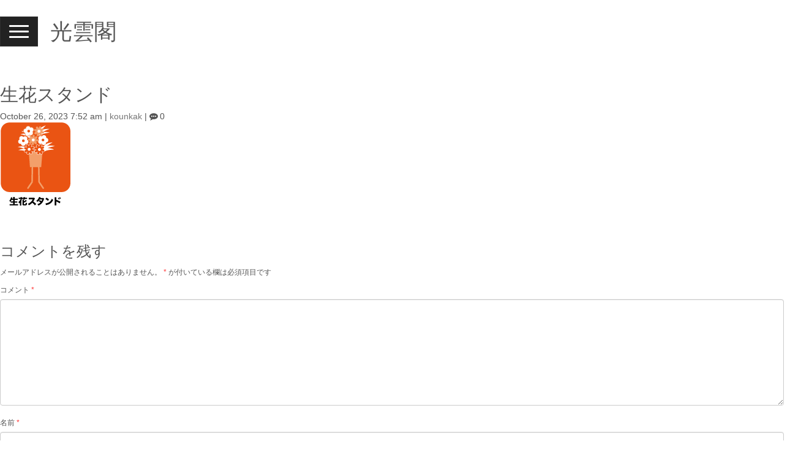

--- FILE ---
content_type: text/html; charset=UTF-8
request_url: https://kounkaku.jp/%E7%94%9F%E8%8A%B1%E3%82%B9%E3%82%BF%E3%83%B3%E3%83%89-2/
body_size: 10452
content:
<!DOCTYPE html>
<html dir="ltr" lang="ja" prefix="og: https://ogp.me/ns#">
<head>
	<meta charset="UTF-8">
	
	<meta name="viewport" content="width=device-width, initial-scale=1.0, maximum-scale=2.0, user-scalable=1" />
	<meta name="format-detection" content="telephone=no" />

		<!-- All in One SEO 4.6.2 - aioseo.com -->
		<title>生花スタンド | 光雲閣</title>
		<meta name="robots" content="max-image-preview:large" />
		<link rel="canonical" href="https://kounkaku.jp/%e7%94%9f%e8%8a%b1%e3%82%b9%e3%82%bf%e3%83%b3%e3%83%89-2/" />
		<meta name="generator" content="All in One SEO (AIOSEO) 4.6.2" />
		<meta property="og:locale" content="ja_JP" />
		<meta property="og:site_name" content="光雲閣 | 「公式ホームページ」" />
		<meta property="og:type" content="article" />
		<meta property="og:title" content="生花スタンド | 光雲閣" />
		<meta property="og:url" content="https://kounkaku.jp/%e7%94%9f%e8%8a%b1%e3%82%b9%e3%82%bf%e3%83%b3%e3%83%89-2/" />
		<meta property="article:published_time" content="2023-10-25T22:52:06+00:00" />
		<meta property="article:modified_time" content="2023-10-25T22:52:06+00:00" />
		<meta name="twitter:card" content="summary" />
		<meta name="twitter:title" content="生花スタンド | 光雲閣" />
		<meta name="google" content="nositelinkssearchbox" />
		<script type="application/ld+json" class="aioseo-schema">
			{"@context":"https:\/\/schema.org","@graph":[{"@type":"BreadcrumbList","@id":"https:\/\/kounkaku.jp\/%e7%94%9f%e8%8a%b1%e3%82%b9%e3%82%bf%e3%83%b3%e3%83%89-2\/#breadcrumblist","itemListElement":[{"@type":"ListItem","@id":"https:\/\/kounkaku.jp\/#listItem","position":1,"name":"\u5bb6","item":"https:\/\/kounkaku.jp\/","nextItem":"https:\/\/kounkaku.jp\/%e7%94%9f%e8%8a%b1%e3%82%b9%e3%82%bf%e3%83%b3%e3%83%89-2\/#listItem"},{"@type":"ListItem","@id":"https:\/\/kounkaku.jp\/%e7%94%9f%e8%8a%b1%e3%82%b9%e3%82%bf%e3%83%b3%e3%83%89-2\/#listItem","position":2,"name":"\u751f\u82b1\u30b9\u30bf\u30f3\u30c9","previousItem":"https:\/\/kounkaku.jp\/#listItem"}]},{"@type":"ItemPage","@id":"https:\/\/kounkaku.jp\/%e7%94%9f%e8%8a%b1%e3%82%b9%e3%82%bf%e3%83%b3%e3%83%89-2\/#itempage","url":"https:\/\/kounkaku.jp\/%e7%94%9f%e8%8a%b1%e3%82%b9%e3%82%bf%e3%83%b3%e3%83%89-2\/","name":"\u751f\u82b1\u30b9\u30bf\u30f3\u30c9 | \u5149\u96f2\u95a3","inLanguage":"ja","isPartOf":{"@id":"https:\/\/kounkaku.jp\/#website"},"breadcrumb":{"@id":"https:\/\/kounkaku.jp\/%e7%94%9f%e8%8a%b1%e3%82%b9%e3%82%bf%e3%83%b3%e3%83%89-2\/#breadcrumblist"},"author":{"@id":"https:\/\/kounkaku.jp\/author\/kounkak\/#author"},"creator":{"@id":"https:\/\/kounkaku.jp\/author\/kounkak\/#author"},"datePublished":"2023-10-26T07:52:06+09:00","dateModified":"2023-10-26T07:52:06+09:00"},{"@type":"Organization","@id":"https:\/\/kounkaku.jp\/#organization","name":"\u5149\u96f2\u95a3","url":"https:\/\/kounkaku.jp\/"},{"@type":"Person","@id":"https:\/\/kounkaku.jp\/author\/kounkak\/#author","url":"https:\/\/kounkaku.jp\/author\/kounkak\/","name":"kounkak","image":{"@type":"ImageObject","@id":"https:\/\/kounkaku.jp\/%e7%94%9f%e8%8a%b1%e3%82%b9%e3%82%bf%e3%83%b3%e3%83%89-2\/#authorImage","url":"https:\/\/secure.gravatar.com\/avatar\/da4df8505de2d69afc9631c71f46fa81?s=96&d=mm&r=g","width":96,"height":96,"caption":"kounkak"}},{"@type":"WebSite","@id":"https:\/\/kounkaku.jp\/#website","url":"https:\/\/kounkaku.jp\/","name":"\u5149\u96f2\u95a3","description":"\u300c\u516c\u5f0f\u30db\u30fc\u30e0\u30da\u30fc\u30b8\u300d","inLanguage":"ja","publisher":{"@id":"https:\/\/kounkaku.jp\/#organization"}}]}
		</script>
		<!-- All in One SEO -->

<link rel='dns-prefetch' href='//maps.google.com' />
<link rel='dns-prefetch' href='//s.w.org' />
<link rel="alternate" type="application/rss+xml" title="光雲閣 &raquo; フィード" href="https://kounkaku.jp/feed/" />
<link rel="alternate" type="application/rss+xml" title="光雲閣 &raquo; コメントフィード" href="https://kounkaku.jp/comments/feed/" />
<link rel="alternate" type="application/rss+xml" title="光雲閣 &raquo; 生花スタンド のコメントのフィード" href="https://kounkaku.jp/feed/?attachment_id=1686" />
<script type="text/javascript">
window._wpemojiSettings = {"baseUrl":"https:\/\/s.w.org\/images\/core\/emoji\/14.0.0\/72x72\/","ext":".png","svgUrl":"https:\/\/s.w.org\/images\/core\/emoji\/14.0.0\/svg\/","svgExt":".svg","source":{"concatemoji":"https:\/\/kounkaku.jp\/wp-includes\/js\/wp-emoji-release.min.js?ver=6.0.11"}};
/*! This file is auto-generated */
!function(e,a,t){var n,r,o,i=a.createElement("canvas"),p=i.getContext&&i.getContext("2d");function s(e,t){var a=String.fromCharCode,e=(p.clearRect(0,0,i.width,i.height),p.fillText(a.apply(this,e),0,0),i.toDataURL());return p.clearRect(0,0,i.width,i.height),p.fillText(a.apply(this,t),0,0),e===i.toDataURL()}function c(e){var t=a.createElement("script");t.src=e,t.defer=t.type="text/javascript",a.getElementsByTagName("head")[0].appendChild(t)}for(o=Array("flag","emoji"),t.supports={everything:!0,everythingExceptFlag:!0},r=0;r<o.length;r++)t.supports[o[r]]=function(e){if(!p||!p.fillText)return!1;switch(p.textBaseline="top",p.font="600 32px Arial",e){case"flag":return s([127987,65039,8205,9895,65039],[127987,65039,8203,9895,65039])?!1:!s([55356,56826,55356,56819],[55356,56826,8203,55356,56819])&&!s([55356,57332,56128,56423,56128,56418,56128,56421,56128,56430,56128,56423,56128,56447],[55356,57332,8203,56128,56423,8203,56128,56418,8203,56128,56421,8203,56128,56430,8203,56128,56423,8203,56128,56447]);case"emoji":return!s([129777,127995,8205,129778,127999],[129777,127995,8203,129778,127999])}return!1}(o[r]),t.supports.everything=t.supports.everything&&t.supports[o[r]],"flag"!==o[r]&&(t.supports.everythingExceptFlag=t.supports.everythingExceptFlag&&t.supports[o[r]]);t.supports.everythingExceptFlag=t.supports.everythingExceptFlag&&!t.supports.flag,t.DOMReady=!1,t.readyCallback=function(){t.DOMReady=!0},t.supports.everything||(n=function(){t.readyCallback()},a.addEventListener?(a.addEventListener("DOMContentLoaded",n,!1),e.addEventListener("load",n,!1)):(e.attachEvent("onload",n),a.attachEvent("onreadystatechange",function(){"complete"===a.readyState&&t.readyCallback()})),(e=t.source||{}).concatemoji?c(e.concatemoji):e.wpemoji&&e.twemoji&&(c(e.twemoji),c(e.wpemoji)))}(window,document,window._wpemojiSettings);
</script>
<style type="text/css">
img.wp-smiley,
img.emoji {
	display: inline !important;
	border: none !important;
	box-shadow: none !important;
	height: 1em !important;
	width: 1em !important;
	margin: 0 0.07em !important;
	vertical-align: -0.1em !important;
	background: none !important;
	padding: 0 !important;
}
</style>
	<link rel='stylesheet' id='fancybox-css'  href='//kounkaku.jp/wp-content/plugins/weluka/assets/js/fancybox/jquery.fancybox.css?ver=2.1.5' type='text/css' media='all' />
<link rel='stylesheet' id='mediaelement-css'  href='https://kounkaku.jp/wp-includes/js/mediaelement/mediaelementplayer-legacy.min.css?ver=4.2.16' type='text/css' media='all' />
<link rel='stylesheet' id='wp-mediaelement-css'  href='https://kounkaku.jp/wp-includes/js/mediaelement/wp-mediaelement.min.css?ver=6.0.11' type='text/css' media='all' />
<link rel='stylesheet' id='weluka-flex-slider-css'  href='//kounkaku.jp/wp-content/plugins/weluka/assets/js/flexslider/flexslider.css?ver=2.6.3' type='text/css' media='all' />
<link rel='stylesheet' id='bootstrap-weluka-css'  href='//kounkaku.jp/wp-content/plugins/weluka/assets/css/bootstrap-weluka.min.css?ver=1.2.9.5' type='text/css' media='all' />
<link rel='stylesheet' id='bootstrap-dropdowns-enhancement-css'  href='//kounkaku.jp/wp-content/plugins/weluka/assets/css/dropdowns-enhancement.min.css?ver=3.3.1' type='text/css' media='all' />
<link rel='stylesheet' id='font-awesome-css'  href='//kounkaku.jp/wp-content/plugins/weluka/assets/css/font-awesome.min.css?ver=4.7.0' type='text/css' media='all' />
<link rel='stylesheet' id='weluka-animate-css'  href='//kounkaku.jp/wp-content/plugins/weluka/assets/css/weluka-animate.min.css?ver=1.2.9.5' type='text/css' media='all' />
<link rel='stylesheet' id='weluka-webfont-css'  href='https://kounkaku.jp/wp-content/plugins/weluka/assets/css/webfont1.css?ver=1.2.9.5' type='text/css' media='all' />
<link rel='stylesheet' id='wp-block-library-css'  href='https://kounkaku.jp/wp-includes/css/dist/block-library/style.min.css?ver=6.0.11' type='text/css' media='all' />
<link rel='stylesheet' id='tablepresstable-buildindexcss-css'  href='https://kounkaku.jp/wp-content/plugins/tablepress/blocks/table/build/index.css?ver=6.0.11' type='text/css' media='all' />
<style id='global-styles-inline-css' type='text/css'>
body{--wp--preset--color--black: #000000;--wp--preset--color--cyan-bluish-gray: #abb8c3;--wp--preset--color--white: #ffffff;--wp--preset--color--pale-pink: #f78da7;--wp--preset--color--vivid-red: #cf2e2e;--wp--preset--color--luminous-vivid-orange: #ff6900;--wp--preset--color--luminous-vivid-amber: #fcb900;--wp--preset--color--light-green-cyan: #7bdcb5;--wp--preset--color--vivid-green-cyan: #00d084;--wp--preset--color--pale-cyan-blue: #8ed1fc;--wp--preset--color--vivid-cyan-blue: #0693e3;--wp--preset--color--vivid-purple: #9b51e0;--wp--preset--gradient--vivid-cyan-blue-to-vivid-purple: linear-gradient(135deg,rgba(6,147,227,1) 0%,rgb(155,81,224) 100%);--wp--preset--gradient--light-green-cyan-to-vivid-green-cyan: linear-gradient(135deg,rgb(122,220,180) 0%,rgb(0,208,130) 100%);--wp--preset--gradient--luminous-vivid-amber-to-luminous-vivid-orange: linear-gradient(135deg,rgba(252,185,0,1) 0%,rgba(255,105,0,1) 100%);--wp--preset--gradient--luminous-vivid-orange-to-vivid-red: linear-gradient(135deg,rgba(255,105,0,1) 0%,rgb(207,46,46) 100%);--wp--preset--gradient--very-light-gray-to-cyan-bluish-gray: linear-gradient(135deg,rgb(238,238,238) 0%,rgb(169,184,195) 100%);--wp--preset--gradient--cool-to-warm-spectrum: linear-gradient(135deg,rgb(74,234,220) 0%,rgb(151,120,209) 20%,rgb(207,42,186) 40%,rgb(238,44,130) 60%,rgb(251,105,98) 80%,rgb(254,248,76) 100%);--wp--preset--gradient--blush-light-purple: linear-gradient(135deg,rgb(255,206,236) 0%,rgb(152,150,240) 100%);--wp--preset--gradient--blush-bordeaux: linear-gradient(135deg,rgb(254,205,165) 0%,rgb(254,45,45) 50%,rgb(107,0,62) 100%);--wp--preset--gradient--luminous-dusk: linear-gradient(135deg,rgb(255,203,112) 0%,rgb(199,81,192) 50%,rgb(65,88,208) 100%);--wp--preset--gradient--pale-ocean: linear-gradient(135deg,rgb(255,245,203) 0%,rgb(182,227,212) 50%,rgb(51,167,181) 100%);--wp--preset--gradient--electric-grass: linear-gradient(135deg,rgb(202,248,128) 0%,rgb(113,206,126) 100%);--wp--preset--gradient--midnight: linear-gradient(135deg,rgb(2,3,129) 0%,rgb(40,116,252) 100%);--wp--preset--duotone--dark-grayscale: url('#wp-duotone-dark-grayscale');--wp--preset--duotone--grayscale: url('#wp-duotone-grayscale');--wp--preset--duotone--purple-yellow: url('#wp-duotone-purple-yellow');--wp--preset--duotone--blue-red: url('#wp-duotone-blue-red');--wp--preset--duotone--midnight: url('#wp-duotone-midnight');--wp--preset--duotone--magenta-yellow: url('#wp-duotone-magenta-yellow');--wp--preset--duotone--purple-green: url('#wp-duotone-purple-green');--wp--preset--duotone--blue-orange: url('#wp-duotone-blue-orange');--wp--preset--font-size--small: 13px;--wp--preset--font-size--medium: 20px;--wp--preset--font-size--large: 36px;--wp--preset--font-size--x-large: 42px;}.has-black-color{color: var(--wp--preset--color--black) !important;}.has-cyan-bluish-gray-color{color: var(--wp--preset--color--cyan-bluish-gray) !important;}.has-white-color{color: var(--wp--preset--color--white) !important;}.has-pale-pink-color{color: var(--wp--preset--color--pale-pink) !important;}.has-vivid-red-color{color: var(--wp--preset--color--vivid-red) !important;}.has-luminous-vivid-orange-color{color: var(--wp--preset--color--luminous-vivid-orange) !important;}.has-luminous-vivid-amber-color{color: var(--wp--preset--color--luminous-vivid-amber) !important;}.has-light-green-cyan-color{color: var(--wp--preset--color--light-green-cyan) !important;}.has-vivid-green-cyan-color{color: var(--wp--preset--color--vivid-green-cyan) !important;}.has-pale-cyan-blue-color{color: var(--wp--preset--color--pale-cyan-blue) !important;}.has-vivid-cyan-blue-color{color: var(--wp--preset--color--vivid-cyan-blue) !important;}.has-vivid-purple-color{color: var(--wp--preset--color--vivid-purple) !important;}.has-black-background-color{background-color: var(--wp--preset--color--black) !important;}.has-cyan-bluish-gray-background-color{background-color: var(--wp--preset--color--cyan-bluish-gray) !important;}.has-white-background-color{background-color: var(--wp--preset--color--white) !important;}.has-pale-pink-background-color{background-color: var(--wp--preset--color--pale-pink) !important;}.has-vivid-red-background-color{background-color: var(--wp--preset--color--vivid-red) !important;}.has-luminous-vivid-orange-background-color{background-color: var(--wp--preset--color--luminous-vivid-orange) !important;}.has-luminous-vivid-amber-background-color{background-color: var(--wp--preset--color--luminous-vivid-amber) !important;}.has-light-green-cyan-background-color{background-color: var(--wp--preset--color--light-green-cyan) !important;}.has-vivid-green-cyan-background-color{background-color: var(--wp--preset--color--vivid-green-cyan) !important;}.has-pale-cyan-blue-background-color{background-color: var(--wp--preset--color--pale-cyan-blue) !important;}.has-vivid-cyan-blue-background-color{background-color: var(--wp--preset--color--vivid-cyan-blue) !important;}.has-vivid-purple-background-color{background-color: var(--wp--preset--color--vivid-purple) !important;}.has-black-border-color{border-color: var(--wp--preset--color--black) !important;}.has-cyan-bluish-gray-border-color{border-color: var(--wp--preset--color--cyan-bluish-gray) !important;}.has-white-border-color{border-color: var(--wp--preset--color--white) !important;}.has-pale-pink-border-color{border-color: var(--wp--preset--color--pale-pink) !important;}.has-vivid-red-border-color{border-color: var(--wp--preset--color--vivid-red) !important;}.has-luminous-vivid-orange-border-color{border-color: var(--wp--preset--color--luminous-vivid-orange) !important;}.has-luminous-vivid-amber-border-color{border-color: var(--wp--preset--color--luminous-vivid-amber) !important;}.has-light-green-cyan-border-color{border-color: var(--wp--preset--color--light-green-cyan) !important;}.has-vivid-green-cyan-border-color{border-color: var(--wp--preset--color--vivid-green-cyan) !important;}.has-pale-cyan-blue-border-color{border-color: var(--wp--preset--color--pale-cyan-blue) !important;}.has-vivid-cyan-blue-border-color{border-color: var(--wp--preset--color--vivid-cyan-blue) !important;}.has-vivid-purple-border-color{border-color: var(--wp--preset--color--vivid-purple) !important;}.has-vivid-cyan-blue-to-vivid-purple-gradient-background{background: var(--wp--preset--gradient--vivid-cyan-blue-to-vivid-purple) !important;}.has-light-green-cyan-to-vivid-green-cyan-gradient-background{background: var(--wp--preset--gradient--light-green-cyan-to-vivid-green-cyan) !important;}.has-luminous-vivid-amber-to-luminous-vivid-orange-gradient-background{background: var(--wp--preset--gradient--luminous-vivid-amber-to-luminous-vivid-orange) !important;}.has-luminous-vivid-orange-to-vivid-red-gradient-background{background: var(--wp--preset--gradient--luminous-vivid-orange-to-vivid-red) !important;}.has-very-light-gray-to-cyan-bluish-gray-gradient-background{background: var(--wp--preset--gradient--very-light-gray-to-cyan-bluish-gray) !important;}.has-cool-to-warm-spectrum-gradient-background{background: var(--wp--preset--gradient--cool-to-warm-spectrum) !important;}.has-blush-light-purple-gradient-background{background: var(--wp--preset--gradient--blush-light-purple) !important;}.has-blush-bordeaux-gradient-background{background: var(--wp--preset--gradient--blush-bordeaux) !important;}.has-luminous-dusk-gradient-background{background: var(--wp--preset--gradient--luminous-dusk) !important;}.has-pale-ocean-gradient-background{background: var(--wp--preset--gradient--pale-ocean) !important;}.has-electric-grass-gradient-background{background: var(--wp--preset--gradient--electric-grass) !important;}.has-midnight-gradient-background{background: var(--wp--preset--gradient--midnight) !important;}.has-small-font-size{font-size: var(--wp--preset--font-size--small) !important;}.has-medium-font-size{font-size: var(--wp--preset--font-size--medium) !important;}.has-large-font-size{font-size: var(--wp--preset--font-size--large) !important;}.has-x-large-font-size{font-size: var(--wp--preset--font-size--x-large) !important;}
</style>
<link rel='stylesheet' id='contact-form-7-css'  href='https://kounkaku.jp/wp-content/plugins/contact-form-7/includes/css/styles.css?ver=5.6.4' type='text/css' media='all' />
<link rel='stylesheet' id='welukatheme00-style-css'  href='//kounkaku.jp/wp-content/themes/weluka-theme-00/style.css?ver=6.0.11' type='text/css' media='all' />
<link rel='stylesheet' id='tablepress-default-css'  href='https://kounkaku.jp/wp-content/tablepress-combined.min.css?ver=8' type='text/css' media='all' />
<script type='text/javascript' src='https://kounkaku.jp/wp-includes/js/jquery/jquery.min.js?ver=3.6.0' id='jquery-core-js'></script>
<script type='text/javascript' src='https://kounkaku.jp/wp-includes/js/jquery/jquery-migrate.min.js?ver=3.3.2' id='jquery-migrate-js'></script>
<script type='text/javascript' src='//kounkaku.jp/wp-content/plugins/weluka/assets/js/lazysizes-gh-pages/lazysizes.min.js?ver=4.0.2' id='lazysizes-js'></script>
<link rel="https://api.w.org/" href="https://kounkaku.jp/wp-json/" /><link rel="alternate" type="application/json" href="https://kounkaku.jp/wp-json/wp/v2/media/1686" /><link rel="EditURI" type="application/rsd+xml" title="RSD" href="https://kounkaku.jp/xmlrpc.php?rsd" />
<link rel="wlwmanifest" type="application/wlwmanifest+xml" href="https://kounkaku.jp/wp-includes/wlwmanifest.xml" /> 
<meta name="generator" content="WordPress 6.0.11" />
<link rel='shortlink' href='https://kounkaku.jp/?p=1686' />
<link rel="alternate" type="application/json+oembed" href="https://kounkaku.jp/wp-json/oembed/1.0/embed?url=https%3A%2F%2Fkounkaku.jp%2F%25e7%2594%259f%25e8%258a%25b1%25e3%2582%25b9%25e3%2582%25bf%25e3%2583%25b3%25e3%2583%2589-2%2F" />
<link rel="alternate" type="text/xml+oembed" href="https://kounkaku.jp/wp-json/oembed/1.0/embed?url=https%3A%2F%2Fkounkaku.jp%2F%25e7%2594%259f%25e8%258a%25b1%25e3%2582%25b9%25e3%2582%25bf%25e3%2583%25b3%25e3%2583%2589-2%2F&#038;format=xml" />
<!-- start Simple Custom CSS and JS -->
<style type="text/css">
/* Add your CSS code here.

For example:
.example {
    color: red;
}

For brushing up on your CSS knowledge, check out http://www.w3schools.com/css/css_syntax.asp

End of comment */ 

.nega_mar{

  }

@media screen and (max-width:768px){
.nega_mar{
  background-image:none !important;
  background-color:#fef9df;
  }
}



/* //////////アコーディオン1////////// */



/* アコーディオンA */
.ac-box{
width: auto;
margin: 50px auto 5px;
}

/*ラベル*/
.ac-box label{
max-width:100%;
font-size: 16px;
font-weight: bold;
text-align:left;
vertical-align:middle;
background-color:#000053;
display: block;
position: relative;
margin: 0 0 0 0;
line-height:62px;
cursor: pointer;
color: #fff;
transition: all 0.5s;
}

.lavel_img{
width:8%;
 margin:0;
padding:0;
  float:left;
}

.lavel_txt{
width:82%;
  padding: 0 0 0 10px;
  float:left;
}

/*ラベルホバー時*/
.ac-box label:hover{
-webkit-transition: all .3s;
transition: all .3s;
}

/*チェックを隠す*/
.ac-box input{
display: none;
}

/*チェックのアイコン（↓）*/
.ac-box label:after{
  width:10%;
text-align:right;
float:rigth;
color: #fff;
font-family:"FontAwesome";
content:" \f078";
  text-align:right;
}

/*チェックのアイコン（↑）*/
.ac-box input:checked ~ label::after {
color: #fff;
font-family:"FontAwesome";
content:" \f077";

}

/*中身を非表示にしておく*/
.ac-box div{
height: 0px;
padding: 0px;
overflow: hidden;
opacity: 0;
transition: 0.5s;
}

/*クリックで中身を表示*/
.ac-box input:checked ~ div.ac-small{
height: auto;
padding: 5px;
background: #e6e6e6;
opacity: 1;
}

/*表示内容の調整*/
.ac-box div p{
color: #777;
line-height: 23px;
font-size: 14px;
padding: 20px;
text-align: justify;
}

.ac-small{
width:100%;
margin:-50px 0 0 0;
}

.ac-small .answer_img{
width:10%;
 padding:0;
margin-bottom: 0px;
  float:left;
}

.ac-small .answer_txt{
width:90%;
margin-bottom: 0px;
  float:left;
}</style>
<!-- end Simple Custom CSS and JS -->
<!-- start Simple Custom CSS and JS -->
<style type="text/css">
/* Add your CSS code here.

For example:
.example {
    color: red;
}

For brushing up on your CSS knowledge, check out http://www.w3schools.com/css/css_syntax.asp

End of comment */ 

/*Safariだけに適用される新型CSSハック*/

_::-webkit-full-page-media, _:future, :root .css_selector {
  top: 30px;
}

</style>
<!-- end Simple Custom CSS and JS -->
<!-- start Simple Custom CSS and JS -->
<style type="text/css">
/* Add your CSS code here.

For example:
.example {
    color: red;
}

For brushing up on your CSS knowledge, check out http://www.w3schools.com/css/css_syntax.asp

End of comment */ 


.imgWrap {
	overflow: hidden;
}


.imgEff {
	position: relative;
	width: 350px;
	height: 220px;
	transition-duration: 0.5s;
}
.imgEff:hover {
	transform: scale(1.1);
}
.imgEff:before {
	content: "";
	position: absolute;
	width: 350px;
	height: 220px;
	background: radial-gradient(rgba(0, 0, 0, 0.1), rgba(0, 0, 0, 0.6)); /* 円形グラデーション */
	transition-duration: 0.5s;
	opacity: 0; /* 見えないように透過しておく */
}
.imgEff:hover:before {
	opacity: 1; /* マウスオーバーで可視化 */
}

</style>
<!-- end Simple Custom CSS and JS -->
<!-- start Simple Custom CSS and JS -->
<style type="text/css">
/* Add your CSS code here.

For example:
.example {
    color: red;
}

For brushing up on your CSS knowledge, check out http://www.w3schools.com/css/css_syntax.asp

End of comment */ 


/*Safariだけに適用されるCSSハック*/
@media screen and (-webkit-min-device-pixel-ratio:0) {
  ::i-block-chrome, .css_selector {
    background-color: LightSkyBlue;
  }
}

</style>
<!-- end Simple Custom CSS and JS -->
<!-- start Simple Custom CSS and JS -->
<style type="text/css">
/* Add your CSS code here.

For example:
.example {
    color: red;
}

For brushing up on your CSS knowledge, check out http://www.w3schools.com/css/css_syntax.asp

End of comment */ 

font-family: 'ヒラギノ明朝 Pro W3','Hiragino Mincho Pro', "游明朝体", "Yu Mincho" , "HG明朝E", "メイリオ", Meiryo, sans-serif;

</style>
<!-- end Simple Custom CSS and JS -->
<!-- start Simple Custom CSS and JS -->
<style type="text/css">
/* Add your CSS code here.

For example:
.example {
    color: red;
}

For brushing up on your CSS knowledge, check out http://www.w3schools.com/css/css_syntax.asp

End of comment */ 

li{
display:block;
}

.dropmenu{
  *zoom: 1;
  list-style-type: none;
  width: 100%;
  margin: 5px auto 20px;
  padding: 0;
  text-align: center;
}
.dropmenu:before, .dropmenu:after{
  content: "";
  display: table;
}
.dropmenu:after{
  clear: both;
}
.dropmenu li{
  position: relative;
  width: 14%;
  float: left;
  margin: 0;
  padding: 0;
  text-align: center;
}
.dropmenu li a{
  display: block;
  margin: 0;
  padding: 13px 0 11px;
  background: #8fb6ff;
  color: #ffffff;
  font-size: 18px;
  font-weight:bold;
  line-height: 1;
  text-decoration: none;
}
.dropmenu li ul{
  list-style: none;
  position: absolute;
  z-index: 9999;
  top: 100%;
  left: 0;
  margin: 0;
  padding: 0;
}
.dropmenu li ul li{
  width: 100%;
}
.dropmenu li ul li a{
  padding: 10px 10px;
  border-top: 1px solid #87a6e0;
  background: #8fb6ff;
  text-align: left;
}
.dropmenu li:hover > a {
  background:#8fb6ff;
  color: #00008b;
  font-weight:bold;
  line-height: 1;
  text-decoration: none;
}
.dropmenu li a:hover{
  background: #8fb6ff;
}

.course_bg li a:hover,.dropmenu .course_bg a:hover{
  background: #a5ebff;
border:1px solid #4d4d4d;
}

/*通常表示*/
#normal li ul{
  display: none;
}
#normal li:hover ul{
  display: block;
}</style>
<!-- end Simple Custom CSS and JS -->
<!-- start Simple Custom CSS and JS -->
<style type="text/css">
/* Add your CSS code here.

For example:
.example {
    color: red;
}

For brushing up on your CSS knowledge, check out http://www.w3schools.com/css/css_syntax.asp

End of comment */ 

/*マウスポインター　ポップアップ拡大*/
.message {
    position: relative;
}
.message span.remark {
    display: none;
}
.message a:hover span.remark {
    background: none repeat scroll 0 0 #EEFFEE;
    border: 1px solid #CCCCCC;
    color: #000000;
    display: block;
    line-height: 100px;
    margin: 0em;
    padding: 0em;
    position: absolute;
    top: -50px;
    width: 500px;
}

</style>
<!-- end Simple Custom CSS and JS -->
<style type="text/css">.recentcomments a{display:inline !important;padding:0 !important;margin:0 !important;}</style><!--[if lt IE 9]><script src="https://kounkaku.jp/wp-content/plugins/weluka/assets/js/html5shiv.min.js"></script><script src="https://kounkaku.jp/wp-content/plugins/weluka/assets/js/respond.min.js"></script><![endif]--></head>
<body class="attachment attachment-template-default single single-attachment postid-1686 attachmentid-1686 attachment-png">
<header id="weluka-main-header" >
<div class="wrapper sp-pad">
	<div class="weluka-container-fluid">
    	<div class="weluka-row clearfix">
        	<div class="weluka-col weluka-col-md-6 weluka-col-sm-12 weluka-col-xs-12">
            					<div id="main-nav" class="weluka-nav weluka-nav-bar-ham clearfix pull-left">
					<button type="button" class="navbar-toggle weluka-toggle no-rounded" data-target="#primary-nav">
						<span class="sr-only">Navigation</span><span class="icon-bar"></span> <span class="icon-bar"></span> <span class="icon-bar"></span>
					</button>
									</div>
				<div id="logowp" class="pull-left">
					<a href="https://kounkaku.jp" title="光雲閣"><h1 class="logo">
																			光雲閣											</h1></a>
				</div>
            </div>
            <div class="weluka-col weluka-col-md-6 weluka-col-sm-12  weluka-col-xs-12">
				            </div>
        </div>
    </div>
</div>

</header>


<div id="main">

		<div id="weluka-notparallax" class="weluka-container-fluid"> 			<div class="weluka-row clearfix">
			<div id="main-content" class="weluka-col weluka-col-md-12">
        		<h2 class="page-title weluka-text-left">生花スタンド</h2>
		
<article class="entry post-1686 attachment type-attachment status-inherit hentry">
<div class="weluka-single-meta sp-pad weluka-text-left"><span class="weluka-post-date">October 26, 2023 7:52 am</span>&nbsp;|&nbsp;<span class="weluka-post-author"><a href="https://kounkaku.jp/author/kounkak/">kounkak</a></span>&nbsp;|&nbsp;<span class="weluka-post-commentnum"><i class="fa fa-commenting"></i>0</span></div><p class="attachment"><a href='https://kounkaku.jp/wp-content/uploads/2023/10/75e20d201f75eae50687ce210556e7d9-1.png'><img width="116" height="156" src="https://kounkaku.jp/wp-content/uploads/2023/10/75e20d201f75eae50687ce210556e7d9-1.png" class="attachment-medium size-medium" alt="" loading="lazy" /></a></p>
	</article>

<div id="comments" class="comments-area sp-pad">

	
	
		<div id="respond" class="comment-respond">
		<h3 id="reply-title" class="comment-reply-title">コメントを残す <small><a rel="nofollow" id="cancel-comment-reply-link" href="/%E7%94%9F%E8%8A%B1%E3%82%B9%E3%82%BF%E3%83%B3%E3%83%89-2/#respond" style="display:none;">コメントをキャンセル</a></small></h3><form action="https://kounkaku.jp/wp-comments-post.php" method="post" id="commentform" class="comment-form" novalidate><p class="comment-notes"><span id="email-notes">メールアドレスが公開されることはありません。</span> <span class="required-field-message" aria-hidden="true"><span class="required" aria-hidden="true">*</span> が付いている欄は必須項目です</span></p><p class="comment-form-comment"><label for="comment">コメント <span class="required" aria-hidden="true">*</span></label> <textarea id="comment" name="comment" cols="45" rows="8" maxlength="65525" required></textarea></p><p class="comment-form-author"><label for="author">名前 <span class="required" aria-hidden="true">*</span></label> <input id="author" name="author" type="text" value="" size="30" maxlength="245" required /></p>
<p class="comment-form-email"><label for="email">メール <span class="required" aria-hidden="true">*</span></label> <input id="email" name="email" type="email" value="" size="30" maxlength="100" aria-describedby="email-notes" required /></p>
<p class="comment-form-url"><label for="url">サイト</label> <input id="url" name="url" type="url" value="" size="30" maxlength="200" /></p>
<p class="comment-form-cookies-consent"><input id="wp-comment-cookies-consent" name="wp-comment-cookies-consent" type="checkbox" value="yes" /> <label for="wp-comment-cookies-consent">次回のコメントで使用するためブラウザーに自分の名前、メールアドレス、サイトを保存する。</label></p>
<p><img src="https://kounkaku.jp/wp-content/siteguard/1063702012.png" alt="CAPTCHA"></p><p><label for="siteguard_captcha">上に表示された文字を入力してください。</label><br /><input type="text" name="siteguard_captcha" id="siteguard_captcha" class="input" value="" size="10" aria-required="true" /><input type="hidden" name="siteguard_captcha_prefix" id="siteguard_captcha_prefix" value="1063702012" /></p><p class="form-submit"><input name="submit" type="submit" id="submit" class="submit" value="コメントを送信" /> <input type='hidden' name='comment_post_ID' value='1686' id='comment_post_ID' />
<input type='hidden' name='comment_parent' id='comment_parent' value='0' />
</p><p style="display: none;"><input type="hidden" id="akismet_comment_nonce" name="akismet_comment_nonce" value="1dffdac357" /></p><p style="display: none !important;" class="akismet-fields-container" data-prefix="ak_"><label>&#916;<textarea name="ak_hp_textarea" cols="45" rows="8" maxlength="100"></textarea></label><input type="hidden" id="ak_js_1" name="ak_js" value="98"/><script>document.getElementById( "ak_js_1" ).setAttribute( "value", ( new Date() ).getTime() );</script></p></form>	</div><!-- #respond -->
	
</div><!-- .comments-area -->
		<div class="post-nav-link weluka-mgtop-xl sp-pad clearfix">
			<div class="pull-left"><a href="https://kounkaku.jp/%e7%94%9f%e8%8a%b1%e3%82%b9%e3%82%bf%e3%83%b3%e3%83%89-2/" rel="prev">&laquo; Prev</a></div>
			<div class="pull-right"> </div>
    	</div>
		            </div>            
			</div>		</div>
</div>

<footer id="weluka-main-footer" >
<div class="wrapper sp-pad">
	<div class="weluka-container-fluid">
    	<div class="weluka-row clearfix">
		
			
			
        	
        	<div class="weluka-col weluka-col-md-12 copyright">
            	©️kounnkaku All Right Reserved            </div>
        </div>
    </div>
</div><!-- /.wrapper -->
</footer>


<script type='text/javascript' id='mediaelement-core-js-before'>
var mejsL10n = {"language":"ja","strings":{"mejs.download-file":"\u30d5\u30a1\u30a4\u30eb\u3092\u30c0\u30a6\u30f3\u30ed\u30fc\u30c9","mejs.install-flash":"\u3054\u5229\u7528\u306e\u30d6\u30e9\u30a6\u30b6\u30fc\u306f Flash Player \u304c\u7121\u52b9\u306b\u306a\u3063\u3066\u3044\u308b\u304b\u3001\u30a4\u30f3\u30b9\u30c8\u30fc\u30eb\u3055\u308c\u3066\u3044\u307e\u305b\u3093\u3002Flash Player \u30d7\u30e9\u30b0\u30a4\u30f3\u3092\u6709\u52b9\u306b\u3059\u308b\u304b\u3001\u6700\u65b0\u30d0\u30fc\u30b8\u30e7\u30f3\u3092 https:\/\/get.adobe.com\/jp\/flashplayer\/ \u304b\u3089\u30a4\u30f3\u30b9\u30c8\u30fc\u30eb\u3057\u3066\u304f\u3060\u3055\u3044\u3002","mejs.fullscreen":"\u30d5\u30eb\u30b9\u30af\u30ea\u30fc\u30f3","mejs.play":"\u518d\u751f","mejs.pause":"\u505c\u6b62","mejs.time-slider":"\u30bf\u30a4\u30e0\u30b9\u30e9\u30a4\u30c0\u30fc","mejs.time-help-text":"1\u79d2\u9032\u3080\u306b\u306f\u5de6\u53f3\u77e2\u5370\u30ad\u30fc\u3092\u300110\u79d2\u9032\u3080\u306b\u306f\u4e0a\u4e0b\u77e2\u5370\u30ad\u30fc\u3092\u4f7f\u3063\u3066\u304f\u3060\u3055\u3044\u3002","mejs.live-broadcast":"\u751f\u653e\u9001","mejs.volume-help-text":"\u30dc\u30ea\u30e5\u30fc\u30e0\u8abf\u7bc0\u306b\u306f\u4e0a\u4e0b\u77e2\u5370\u30ad\u30fc\u3092\u4f7f\u3063\u3066\u304f\u3060\u3055\u3044\u3002","mejs.unmute":"\u30df\u30e5\u30fc\u30c8\u89e3\u9664","mejs.mute":"\u30df\u30e5\u30fc\u30c8","mejs.volume-slider":"\u30dc\u30ea\u30e5\u30fc\u30e0\u30b9\u30e9\u30a4\u30c0\u30fc","mejs.video-player":"\u52d5\u753b\u30d7\u30ec\u30fc\u30e4\u30fc","mejs.audio-player":"\u97f3\u58f0\u30d7\u30ec\u30fc\u30e4\u30fc","mejs.captions-subtitles":"\u30ad\u30e3\u30d7\u30b7\u30e7\u30f3\/\u5b57\u5e55","mejs.captions-chapters":"\u30c1\u30e3\u30d7\u30bf\u30fc","mejs.none":"\u306a\u3057","mejs.afrikaans":"\u30a2\u30d5\u30ea\u30ab\u30fc\u30f3\u30b9\u8a9e","mejs.albanian":"\u30a2\u30eb\u30d0\u30cb\u30a2\u8a9e","mejs.arabic":"\u30a2\u30e9\u30d3\u30a2\u8a9e","mejs.belarusian":"\u30d9\u30e9\u30eb\u30fc\u30b7\u8a9e","mejs.bulgarian":"\u30d6\u30eb\u30ac\u30ea\u30a2\u8a9e","mejs.catalan":"\u30ab\u30bf\u30ed\u30cb\u30a2\u8a9e","mejs.chinese":"\u4e2d\u56fd\u8a9e","mejs.chinese-simplified":"\u4e2d\u56fd\u8a9e (\u7c21\u4f53\u5b57)","mejs.chinese-traditional":"\u4e2d\u56fd\u8a9e (\u7e41\u4f53\u5b57)","mejs.croatian":"\u30af\u30ed\u30a2\u30c1\u30a2\u8a9e","mejs.czech":"\u30c1\u30a7\u30b3\u8a9e","mejs.danish":"\u30c7\u30f3\u30de\u30fc\u30af\u8a9e","mejs.dutch":"\u30aa\u30e9\u30f3\u30c0\u8a9e","mejs.english":"\u82f1\u8a9e","mejs.estonian":"\u30a8\u30b9\u30c8\u30cb\u30a2\u8a9e","mejs.filipino":"\u30d5\u30a3\u30ea\u30d4\u30f3\u8a9e","mejs.finnish":"\u30d5\u30a3\u30f3\u30e9\u30f3\u30c9\u8a9e","mejs.french":"\u30d5\u30e9\u30f3\u30b9\u8a9e","mejs.galician":"\u30ac\u30ea\u30b7\u30a2\u8a9e","mejs.german":"\u30c9\u30a4\u30c4\u8a9e","mejs.greek":"\u30ae\u30ea\u30b7\u30e3\u8a9e","mejs.haitian-creole":"\u30cf\u30a4\u30c1\u8a9e","mejs.hebrew":"\u30d8\u30d6\u30e9\u30a4\u8a9e","mejs.hindi":"\u30d2\u30f3\u30c7\u30a3\u30fc\u8a9e","mejs.hungarian":"\u30cf\u30f3\u30ac\u30ea\u30fc\u8a9e","mejs.icelandic":"\u30a2\u30a4\u30b9\u30e9\u30f3\u30c9\u8a9e","mejs.indonesian":"\u30a4\u30f3\u30c9\u30cd\u30b7\u30a2\u8a9e","mejs.irish":"\u30a2\u30a4\u30eb\u30e9\u30f3\u30c9\u8a9e","mejs.italian":"\u30a4\u30bf\u30ea\u30a2\u8a9e","mejs.japanese":"\u65e5\u672c\u8a9e","mejs.korean":"\u97d3\u56fd\u8a9e","mejs.latvian":"\u30e9\u30c8\u30d3\u30a2\u8a9e","mejs.lithuanian":"\u30ea\u30c8\u30a2\u30cb\u30a2\u8a9e","mejs.macedonian":"\u30de\u30b1\u30c9\u30cb\u30a2\u8a9e","mejs.malay":"\u30de\u30ec\u30fc\u8a9e","mejs.maltese":"\u30de\u30eb\u30bf\u8a9e","mejs.norwegian":"\u30ce\u30eb\u30a6\u30a7\u30fc\u8a9e","mejs.persian":"\u30da\u30eb\u30b7\u30a2\u8a9e","mejs.polish":"\u30dd\u30fc\u30e9\u30f3\u30c9\u8a9e","mejs.portuguese":"\u30dd\u30eb\u30c8\u30ac\u30eb\u8a9e","mejs.romanian":"\u30eb\u30fc\u30de\u30cb\u30a2\u8a9e","mejs.russian":"\u30ed\u30b7\u30a2\u8a9e","mejs.serbian":"\u30bb\u30eb\u30d3\u30a2\u8a9e","mejs.slovak":"\u30b9\u30ed\u30d0\u30ad\u30a2\u8a9e","mejs.slovenian":"\u30b9\u30ed\u30d9\u30cb\u30a2\u8a9e","mejs.spanish":"\u30b9\u30da\u30a4\u30f3\u8a9e","mejs.swahili":"\u30b9\u30ef\u30d2\u30ea\u8a9e","mejs.swedish":"\u30b9\u30a6\u30a7\u30fc\u30c7\u30f3\u8a9e","mejs.tagalog":"\u30bf\u30ac\u30ed\u30b0\u8a9e","mejs.thai":"\u30bf\u30a4\u8a9e","mejs.turkish":"\u30c8\u30eb\u30b3\u8a9e","mejs.ukrainian":"\u30a6\u30af\u30e9\u30a4\u30ca\u8a9e","mejs.vietnamese":"\u30d9\u30c8\u30ca\u30e0\u8a9e","mejs.welsh":"\u30a6\u30a7\u30fc\u30eb\u30ba\u8a9e","mejs.yiddish":"\u30a4\u30c7\u30a3\u30c3\u30b7\u30e5\u8a9e"}};
</script>
<script type='text/javascript' src='https://kounkaku.jp/wp-includes/js/mediaelement/mediaelement-and-player.min.js?ver=4.2.16' id='mediaelement-core-js'></script>
<script type='text/javascript' src='https://kounkaku.jp/wp-includes/js/mediaelement/mediaelement-migrate.min.js?ver=6.0.11' id='mediaelement-migrate-js'></script>
<script type='text/javascript' id='mediaelement-js-extra'>
/* <![CDATA[ */
var _wpmejsSettings = {"pluginPath":"\/wp-includes\/js\/mediaelement\/","classPrefix":"mejs-","stretching":"responsive"};
/* ]]> */
</script>
<script type='text/javascript' src='https://kounkaku.jp/wp-includes/js/mediaelement/wp-mediaelement.min.js?ver=6.0.11' id='wp-mediaelement-js'></script>
<script type='text/javascript' src='//kounkaku.jp/wp-content/plugins/weluka/assets/js/bootstrap.min.js?ver=3.3.6' id='bootstrap-js'></script>
<script type='text/javascript' src='//kounkaku.jp/wp-content/plugins/weluka/assets/js/dropdowns-enhancement.min.js?ver=3.3.1' id='bootstrap-dropdowns-enhancement-js'></script>
<script type='text/javascript' src='//kounkaku.jp/wp-content/plugins/weluka/assets/js/fancybox/jquery.fancybox.pack.js?ver=2.1.5' id='fancybox-js'></script>
<script type='text/javascript' src='//kounkaku.jp/wp-content/plugins/weluka/assets/js/flexslider/jquery.flexslider-min.js?ver=2.6.3' id='weluka-flex-slider-js'></script>
<script type='text/javascript' src='//kounkaku.jp/wp-content/plugins/weluka/assets/js/jquery.jscroll.min.js?ver=2.3.5' id='jscroll-js'></script>
<script type='text/javascript' src='//maps.google.com/maps/api/js?key=AIzaSyDWmm53ce_8hlGDSNwmnnGrUOpPvw2HeoE&#038;ver=1059619988' id='google-maps-api-js'></script>
<script type='text/javascript' src='//kounkaku.jp/wp-content/plugins/weluka/assets/js/gmaps.min.js?ver=0.4.24' id='weluka-gmaps-js'></script>
<script type='text/javascript' src='//kounkaku.jp/wp-content/plugins/weluka/assets/js/headroom.min.js?ver=6.0.11' id='headroom-js'></script>
<script type='text/javascript' src='//kounkaku.jp/wp-content/plugins/weluka/assets/js/jQuery.headroom.min.js?ver=6.0.11' id='jquery-headroom-js'></script>
<script type='text/javascript' src='//kounkaku.jp/wp-content/plugins/weluka/assets/js/jquery.waypoints.min.js?ver=4.0.1' id='jquery-waypoints-js'></script>
<script type='text/javascript' src='//kounkaku.jp/wp-content/plugins/weluka/assets/js/weluka-gmap.min.js?ver=1.2.9.5' id='weluka-google-map-js'></script>
<script type='text/javascript' src='//kounkaku.jp/wp-content/plugins/weluka/assets/js/weluka.min.js?ver=1.2.9.5' id='weluka-js'></script>
<script type='text/javascript' src='https://kounkaku.jp/wp-content/plugins/contact-form-7/includes/swv/js/index.js?ver=5.6.4' id='swv-js'></script>
<script type='text/javascript' id='contact-form-7-js-extra'>
/* <![CDATA[ */
var wpcf7 = {"api":{"root":"https:\/\/kounkaku.jp\/wp-json\/","namespace":"contact-form-7\/v1"}};
/* ]]> */
</script>
<script type='text/javascript' src='https://kounkaku.jp/wp-content/plugins/contact-form-7/includes/js/index.js?ver=5.6.4' id='contact-form-7-js'></script>
<script defer type='text/javascript' src='https://kounkaku.jp/wp-content/plugins/akismet/_inc/akismet-frontend.js?ver=1716361115' id='akismet-frontend-js'></script>
			
			<script type="text/javascript">
				//v1.2.9 jQuery(window).load( _welukaLoadAnimation );
				//function _welukaLoadAnimation() { weluka.initAnimate(); }
				jQuery(window).on('load', function() {
					if(typeof(welukaContentModel) == "undefined") {
						jQuery('.weluka-animate').each(function(){
							var _obj = jQuery( this ),
								_objTop = _obj.offset().top,
								_winHeight = jQuery( window ).height(),
								_bodyHeight = jQuery( 'body' ).height(),
								_offset = '90%';

							_obj.waypoint({
								offset: _offset,
								handler: function() {
									var _obj = 'undefined' == typeof this.element ? jQuery(this) : jQuery(this.element),
										_delay  = parseFloat(_obj.data('animate-delay'));

									if(!isNaN(_delay) && _delay > 0) {
										setTimeout(function(){
											_obj.addClass('weluka-animated');
										}, _delay * 1000);
									} else {
										_obj.addClass('weluka-animated');
									}
								}
							});
						});
					}
				});
			</script>
</body>
</html>

--- FILE ---
content_type: text/css
request_url: https://kounkaku.jp/wp-content/plugins/weluka/assets/css/bootstrap-weluka.min.css?ver=1.2.9.5
body_size: 30145
content:
@charset "utf-8";/*!
 * Bootstrap v3.3.6 (http://getbootstrap.com) overwrite
 * weluka customize
 * weluka update
 * ver1.0.1
 * ver1.0.3
 * ver1.0.4
 * ver1.0.7
 * ver1.1
 * ver1.1.1
 * ver1.1.2
 * ver1.1.3
 * ver1.1.4
 * ver1.2
 * ver1.2.2
 * ver1.2.3
 *//*! normalize.css v3.0.3 | MIT License | github.com/necolas/normalize.css */html{font-family:sans-serif;-webkit-text-size-adjust:100%;-ms-text-size-adjust:100%}body{margin:0}article,aside,details,figcaption,figure,footer,header,hgroup,main,menu,nav,section,summary{display:block}audio,canvas,progress,video{display:inline-block;vertical-align:baseline}audio:not([controls]){display:none;height:0}[hidden],template{display:none}a{background-color:transparent}a:active,a:hover{outline:0}abbr[title]{border-bottom:1px dotted}b,strong{font-weight:700}dfn{font-style:italic}h1{margin:.67em 0;font-size:2em}mark{color:#000;background:#ff0}small{font-size:80%}sub,sup{position:relative;font-size:75%;line-height:0;vertical-align:baseline}sup{top:-.5em}sub{bottom:-.25em}img{border:0}svg:not(:root){overflow:hidden}figure{margin:0}hr{height:0;-webkit-box-sizing:content-box;-moz-box-sizing:content-box;box-sizing:content-box}pre{overflow:auto}code,kbd,pre,samp{font-family:monospace,monospace;font-size:1em}button,input,optgroup,select,textarea{margin:0;font:inherit;color:inherit}button{overflow:visible}button,select{text-transform:none}button,html input[type=button],input[type=reset],input[type=submit]{-webkit-appearance:button;cursor:pointer}button[disabled],html input[disabled]{cursor:default}button::-moz-focus-inner,input::-moz-focus-inner{padding:0;border:0}input{line-height:normal}input[type=checkbox],input[type=radio]{-webkit-box-sizing:border-box;-moz-box-sizing:border-box;box-sizing:border-box;padding:0}input[type=number]::-webkit-inner-spin-button,input[type=number]::-webkit-outer-spin-button{height:auto}input[type=search]{-webkit-box-sizing:content-box;-moz-box-sizing:content-box;box-sizing:content-box;-webkit-appearance:textfield}input[type=search]::-webkit-search-cancel-button,input[type=search]::-webkit-search-decoration{-webkit-appearance:none}fieldset{padding:.35em .625em .75em;margin:0 2px;border:1px solid silver}legend{padding:0;border:0}textarea{overflow:auto}optgroup{font-weight:700}table{border-spacing:0;border-collapse:collapse}td,th{padding:0}/*! Source: https://github.com/h5bp/html5-boilerplate/blob/master/src/css/main.css */@font-face{font-family:'Glyphicons Halflings';src:url(../fonts/glyphicons-halflings-regular.eot);src:url(../fonts/glyphicons-halflings-regular.eot?#iefix) format('embedded-opentype'),url(../fonts/glyphicons-halflings-regular.woff2) format('woff2'),url(../fonts/glyphicons-halflings-regular.woff) format('woff'),url(../fonts/glyphicons-halflings-regular.ttf) format('truetype'),url(../fonts/glyphicons-halflings-regular.svg#glyphicons_halflingsregular) format('svg')}.glyphicon{position:relative;top:1px;display:inline-block;font-family:'Glyphicons Halflings';font-style:normal;font-weight:400;line-height:1;-webkit-font-smoothing:antialiased;-moz-osx-font-smoothing:grayscale}.glyphicon-asterisk:before{content:"\002a"}.glyphicon-plus:before{content:"\002b"}.glyphicon-eur:before,.glyphicon-euro:before{content:"\20ac"}.glyphicon-minus:before{content:"\2212"}.glyphicon-cloud:before{content:"\2601"}.glyphicon-envelope:before{content:"\2709"}.glyphicon-pencil:before{content:"\270f"}.glyphicon-glass:before{content:"\e001"}.glyphicon-music:before{content:"\e002"}.glyphicon-search:before{content:"\e003"}.glyphicon-heart:before{content:"\e005"}.glyphicon-star:before{content:"\e006"}.glyphicon-star-empty:before{content:"\e007"}.glyphicon-user:before{content:"\e008"}.glyphicon-film:before{content:"\e009"}.glyphicon-th-large:before{content:"\e010"}.glyphicon-th:before{content:"\e011"}.glyphicon-th-list:before{content:"\e012"}.glyphicon-ok:before{content:"\e013"}.glyphicon-remove:before{content:"\e014"}.glyphicon-zoom-in:before{content:"\e015"}.glyphicon-zoom-out:before{content:"\e016"}.glyphicon-off:before{content:"\e017"}.glyphicon-signal:before{content:"\e018"}.glyphicon-cog:before{content:"\e019"}.glyphicon-trash:before{content:"\e020"}.glyphicon-home:before{content:"\e021"}.glyphicon-file:before{content:"\e022"}.glyphicon-time:before{content:"\e023"}.glyphicon-road:before{content:"\e024"}.glyphicon-download-alt:before{content:"\e025"}.glyphicon-download:before{content:"\e026"}.glyphicon-upload:before{content:"\e027"}.glyphicon-inbox:before{content:"\e028"}.glyphicon-play-circle:before{content:"\e029"}.glyphicon-repeat:before{content:"\e030"}.glyphicon-refresh:before{content:"\e031"}.glyphicon-list-alt:before{content:"\e032"}.glyphicon-lock:before{content:"\e033"}.glyphicon-flag:before{content:"\e034"}.glyphicon-headphones:before{content:"\e035"}.glyphicon-volume-off:before{content:"\e036"}.glyphicon-volume-down:before{content:"\e037"}.glyphicon-volume-up:before{content:"\e038"}.glyphicon-qrcode:before{content:"\e039"}.glyphicon-barcode:before{content:"\e040"}.glyphicon-tag:before{content:"\e041"}.glyphicon-tags:before{content:"\e042"}.glyphicon-book:before{content:"\e043"}.glyphicon-bookmark:before{content:"\e044"}.glyphicon-print:before{content:"\e045"}.glyphicon-camera:before{content:"\e046"}.glyphicon-font:before{content:"\e047"}.glyphicon-bold:before{content:"\e048"}.glyphicon-italic:before{content:"\e049"}.glyphicon-text-height:before{content:"\e050"}.glyphicon-text-width:before{content:"\e051"}.glyphicon-align-left:before{content:"\e052"}.glyphicon-align-center:before{content:"\e053"}.glyphicon-align-right:before{content:"\e054"}.glyphicon-align-justify:before{content:"\e055"}.glyphicon-list:before{content:"\e056"}.glyphicon-indent-left:before{content:"\e057"}.glyphicon-indent-right:before{content:"\e058"}.glyphicon-facetime-video:before{content:"\e059"}.glyphicon-picture:before{content:"\e060"}.glyphicon-map-marker:before{content:"\e062"}.glyphicon-adjust:before{content:"\e063"}.glyphicon-tint:before{content:"\e064"}.glyphicon-edit:before{content:"\e065"}.glyphicon-share:before{content:"\e066"}.glyphicon-check:before{content:"\e067"}.glyphicon-move:before{content:"\e068"}.glyphicon-step-backward:before{content:"\e069"}.glyphicon-fast-backward:before{content:"\e070"}.glyphicon-backward:before{content:"\e071"}.glyphicon-play:before{content:"\e072"}.glyphicon-pause:before{content:"\e073"}.glyphicon-stop:before{content:"\e074"}.glyphicon-forward:before{content:"\e075"}.glyphicon-fast-forward:before{content:"\e076"}.glyphicon-step-forward:before{content:"\e077"}.glyphicon-eject:before{content:"\e078"}.glyphicon-chevron-left:before{content:"\e079"}.glyphicon-chevron-right:before{content:"\e080"}.glyphicon-plus-sign:before{content:"\e081"}.glyphicon-minus-sign:before{content:"\e082"}.glyphicon-remove-sign:before{content:"\e083"}.glyphicon-ok-sign:before{content:"\e084"}.glyphicon-question-sign:before{content:"\e085"}.glyphicon-info-sign:before{content:"\e086"}.glyphicon-screenshot:before{content:"\e087"}.glyphicon-remove-circle:before{content:"\e088"}.glyphicon-ok-circle:before{content:"\e089"}.glyphicon-ban-circle:before{content:"\e090"}.glyphicon-arrow-left:before{content:"\e091"}.glyphicon-arrow-right:before{content:"\e092"}.glyphicon-arrow-up:before{content:"\e093"}.glyphicon-arrow-down:before{content:"\e094"}.glyphicon-share-alt:before{content:"\e095"}.glyphicon-resize-full:before{content:"\e096"}.glyphicon-resize-small:before{content:"\e097"}.glyphicon-exclamation-sign:before{content:"\e101"}.glyphicon-gift:before{content:"\e102"}.glyphicon-leaf:before{content:"\e103"}.glyphicon-fire:before{content:"\e104"}.glyphicon-eye-open:before{content:"\e105"}.glyphicon-eye-close:before{content:"\e106"}.glyphicon-warning-sign:before{content:"\e107"}.glyphicon-plane:before{content:"\e108"}.glyphicon-calendar:before{content:"\e109"}.glyphicon-random:before{content:"\e110"}.glyphicon-comment:before{content:"\e111"}.glyphicon-magnet:before{content:"\e112"}.glyphicon-chevron-up:before{content:"\e113"}.glyphicon-chevron-down:before{content:"\e114"}.glyphicon-retweet:before{content:"\e115"}.glyphicon-shopping-cart:before{content:"\e116"}.glyphicon-folder-close:before{content:"\e117"}.glyphicon-folder-open:before{content:"\e118"}.glyphicon-resize-vertical:before{content:"\e119"}.glyphicon-resize-horizontal:before{content:"\e120"}.glyphicon-hdd:before{content:"\e121"}.glyphicon-bullhorn:before{content:"\e122"}.glyphicon-bell:before{content:"\e123"}.glyphicon-certificate:before{content:"\e124"}.glyphicon-thumbs-up:before{content:"\e125"}.glyphicon-thumbs-down:before{content:"\e126"}.glyphicon-hand-right:before{content:"\e127"}.glyphicon-hand-left:before{content:"\e128"}.glyphicon-hand-up:before{content:"\e129"}.glyphicon-hand-down:before{content:"\e130"}.glyphicon-circle-arrow-right:before{content:"\e131"}.glyphicon-circle-arrow-left:before{content:"\e132"}.glyphicon-circle-arrow-up:before{content:"\e133"}.glyphicon-circle-arrow-down:before{content:"\e134"}.glyphicon-globe:before{content:"\e135"}.glyphicon-wrench:before{content:"\e136"}.glyphicon-tasks:before{content:"\e137"}.glyphicon-filter:before{content:"\e138"}.glyphicon-briefcase:before{content:"\e139"}.glyphicon-fullscreen:before{content:"\e140"}.glyphicon-dashboard:before{content:"\e141"}.glyphicon-paperclip:before{content:"\e142"}.glyphicon-heart-empty:before{content:"\e143"}.glyphicon-link:before{content:"\e144"}.glyphicon-phone:before{content:"\e145"}.glyphicon-pushpin:before{content:"\e146"}.glyphicon-usd:before{content:"\e148"}.glyphicon-gbp:before{content:"\e149"}.glyphicon-sort:before{content:"\e150"}.glyphicon-sort-by-alphabet:before{content:"\e151"}.glyphicon-sort-by-alphabet-alt:before{content:"\e152"}.glyphicon-sort-by-order:before{content:"\e153"}.glyphicon-sort-by-order-alt:before{content:"\e154"}.glyphicon-sort-by-attributes:before{content:"\e155"}.glyphicon-sort-by-attributes-alt:before{content:"\e156"}.glyphicon-unchecked:before{content:"\e157"}.glyphicon-expand:before{content:"\e158"}.glyphicon-collapse-down:before{content:"\e159"}.glyphicon-collapse-up:before{content:"\e160"}.glyphicon-log-in:before{content:"\e161"}.glyphicon-flash:before{content:"\e162"}.glyphicon-log-out:before{content:"\e163"}.glyphicon-new-window:before{content:"\e164"}.glyphicon-record:before{content:"\e165"}.glyphicon-save:before{content:"\e166"}.glyphicon-open:before{content:"\e167"}.glyphicon-saved:before{content:"\e168"}.glyphicon-import:before{content:"\e169"}.glyphicon-export:before{content:"\e170"}.glyphicon-send:before{content:"\e171"}.glyphicon-floppy-disk:before{content:"\e172"}.glyphicon-floppy-saved:before{content:"\e173"}.glyphicon-floppy-remove:before{content:"\e174"}.glyphicon-floppy-save:before{content:"\e175"}.glyphicon-floppy-open:before{content:"\e176"}.glyphicon-credit-card:before{content:"\e177"}.glyphicon-transfer:before{content:"\e178"}.glyphicon-cutlery:before{content:"\e179"}.glyphicon-header:before{content:"\e180"}.glyphicon-compressed:before{content:"\e181"}.glyphicon-earphone:before{content:"\e182"}.glyphicon-phone-alt:before{content:"\e183"}.glyphicon-tower:before{content:"\e184"}.glyphicon-stats:before{content:"\e185"}.glyphicon-sd-video:before{content:"\e186"}.glyphicon-hd-video:before{content:"\e187"}.glyphicon-subtitles:before{content:"\e188"}.glyphicon-sound-stereo:before{content:"\e189"}.glyphicon-sound-dolby:before{content:"\e190"}.glyphicon-sound-5-1:before{content:"\e191"}.glyphicon-sound-6-1:before{content:"\e192"}.glyphicon-sound-7-1:before{content:"\e193"}.glyphicon-copyright-mark:before{content:"\e194"}.glyphicon-registration-mark:before{content:"\e195"}.glyphicon-cloud-download:before{content:"\e197"}.glyphicon-cloud-upload:before{content:"\e198"}.glyphicon-tree-conifer:before{content:"\e199"}.glyphicon-tree-deciduous:before{content:"\e200"}.glyphicon-cd:before{content:"\e201"}.glyphicon-save-file:before{content:"\e202"}.glyphicon-open-file:before{content:"\e203"}.glyphicon-level-up:before{content:"\e204"}.glyphicon-copy:before{content:"\e205"}.glyphicon-paste:before{content:"\e206"}.glyphicon-alert:before{content:"\e209"}.glyphicon-equalizer:before{content:"\e210"}.glyphicon-king:before{content:"\e211"}.glyphicon-queen:before{content:"\e212"}.glyphicon-pawn:before{content:"\e213"}.glyphicon-bishop:before{content:"\e214"}.glyphicon-knight:before{content:"\e215"}.glyphicon-baby-formula:before{content:"\e216"}.glyphicon-tent:before{content:"\26fa"}.glyphicon-blackboard:before{content:"\e218"}.glyphicon-bed:before{content:"\e219"}.glyphicon-apple:before{content:"\f8ff"}.glyphicon-erase:before{content:"\e221"}.glyphicon-hourglass:before{content:"\231b"}.glyphicon-lamp:before{content:"\e223"}.glyphicon-duplicate:before{content:"\e224"}.glyphicon-piggy-bank:before{content:"\e225"}.glyphicon-scissors:before{content:"\e226"}.glyphicon-bitcoin:before{content:"\e227"}.glyphicon-btc:before{content:"\e227"}.glyphicon-xbt:before{content:"\e227"}.glyphicon-yen:before{content:"\00a5"}.glyphicon-jpy:before{content:"\00a5"}.glyphicon-ruble:before{content:"\20bd"}.glyphicon-rub:before{content:"\20bd"}.glyphicon-scale:before{content:"\e230"}.glyphicon-ice-lolly:before{content:"\e231"}.glyphicon-ice-lolly-tasted:before{content:"\e232"}.glyphicon-education:before{content:"\e233"}.glyphicon-option-horizontal:before{content:"\e234"}.glyphicon-option-vertical:before{content:"\e235"}.glyphicon-menu-hamburger:before{content:"\e236"}.glyphicon-modal-window:before{content:"\e237"}.glyphicon-oil:before{content:"\e238"}.glyphicon-grain:before{content:"\e239"}.glyphicon-sunglasses:before{content:"\e240"}.glyphicon-text-size:before{content:"\e241"}.glyphicon-text-color:before{content:"\e242"}.glyphicon-text-background:before{content:"\e243"}.glyphicon-object-align-top:before{content:"\e244"}.glyphicon-object-align-bottom:before{content:"\e245"}.glyphicon-object-align-horizontal:before{content:"\e246"}.glyphicon-object-align-left:before{content:"\e247"}.glyphicon-object-align-vertical:before{content:"\e248"}.glyphicon-object-align-right:before{content:"\e249"}.glyphicon-triangle-right:before{content:"\e250"}.glyphicon-triangle-left:before{content:"\e251"}.glyphicon-triangle-bottom:before{content:"\e252"}.glyphicon-triangle-top:before{content:"\e253"}.glyphicon-console:before{content:"\e254"}.glyphicon-superscript:before{content:"\e255"}.glyphicon-subscript:before{content:"\e256"}.glyphicon-menu-left:before{content:"\e257"}.glyphicon-menu-right:before{content:"\e258"}.glyphicon-menu-down:before{content:"\e259"}.glyphicon-menu-up:before{content:"\e260"}*{-webkit-box-sizing:border-box;-moz-box-sizing:border-box;box-sizing:border-box}:after,:before{-webkit-box-sizing:border-box;-moz-box-sizing:border-box;box-sizing:border-box}body{word-wrap:break-word;word-break:break-all;min-height:100%}button,input,select,textarea{font-family:inherit;font-size:inherit;line-height:inherit}.carousel-inner>.item>a>img,.carousel-inner>.item>img,.img-responsive,.thumbnail a>img,.thumbnail>img{display:block;max-width:100%;height:auto}.img-rounded{border-radius:6px!important}.img-thumbnail{display:inline-block;max-width:100%;height:auto;padding:4px;line-height:1.42857143;background-color:#fff;border:1px solid #ddd!important;border-radius:4px!important;-webkit-transition:all .2s ease-in-out;-o-transition:all .2s ease-in-out;transition:all .2s ease-in-out}.img-circle{border-radius:50%!important}hr{margin-top:20px;margin-bottom:20px;border:0;border-top:1px solid #eee}.sr-only{position:absolute;width:1px;height:1px;padding:0;margin:-1px;overflow:hidden;clip:rect(0,0,0,0);border:0}.sr-only-focusable:active,.sr-only-focusable:focus{position:static;width:auto;height:auto;margin:0;overflow:visible;clip:auto}[role=button]{cursor:pointer}.h1,.h2,.h3,.h4,.h5,.h6,h1,h2,h3,h4,h5,h6{font-family:inherit;font-weight:500;line-height:1.1;color:inherit}.h1 .small,.h1 small,.h2 .small,.h2 small,.h3 .small,.h3 small,.h4 .small,.h4 small,.h5 .small,.h5 small,.h6 .small,.h6 small,h1 .small,h1 small,h2 .small,h2 small,h3 .small,h3 small,h4 .small,h4 small,h5 .small,h5 small,h6 .small,h6 small{font-weight:400;line-height:1;color:#777}.h1 .small,.h1 small,.h2 .small,.h2 small,.h3 .small,.h3 small,h1 .small,h1 small,h2 .small,h2 small,h3 .small,h3 small{font-size:65%}.h4 .small,.h4 small,.h5 .small,.h5 small,.h6 .small,.h6 small,h4 .small,h4 small,h5 .small,h5 small,h6 .small,h6 small{font-size:75%}.h1,h1{font-size:36px}.h2,h2{font-size:30px}.h3,h3{font-size:24px}.h4,h4{font-size:18px}.h5,h5{font-size:14px}.h6,h6{font-size:12px}.lead{margin-bottom:20px;font-size:16px;font-weight:300;line-height:1.4}@media (min-width:768px){.lead{font-size:21px}}.small,small{font-size:85%}.mark,mark{padding:.2em;background-color:#fcf8e3}.weluka-text-left{text-align:left}.weluka-text-right{text-align:right}.weluka-text-center{text-align:center}.weluka-text-justify{text-align:justify}.weluka-text-nowrap{white-space:nowrap}.weluka-text-lowercase{text-transform:lowercase}.weluka-text-uppercase{text-transform:uppercase}.weluka-text-capitalize{text-transform:capitalize}.weluka-text-muted{color:#777}.weluka-text-primary{color:#337ab7}a.weluka-text-primary:focus,a.weluka-text-primary:hover{color:#286090}.weluka-text-success{color:#3c763d}a.weluka-text-success:focus,a.weluka-text-success:hover{color:#2b542c}.weluka-text-info{color:#31708f}a.weluka-text-info:focus,a.weluka-text-info:hover{color:#245269}.weluka-text-warning{color:#8a6d3b}a.weluka-text-warning:focus,a.weluka-text-warning:hover{color:#66512c}.weluka-text-danger{color:#a94442}a.weluka-text-danger:focus,a.weluka-text-danger:hover{color:#843534}.weluka-bg-primary{color:#fff;background-color:#337ab7}a.weluka-bg-primary:focus,a.weluka-bg-primary:hover{color:#fff;background-color:#286090}.weluka-bg-success{color:#3c763d;background-color:#dff0d8}a.weluka-bg-success:focus,a.weluka-bg-success:hover{color:#3c763d;background-color:#c1e2b3}.weluka-bg-info{color:#31708f;background-color:#d9edf7}a.weluka-bg-info:focus,a.weluka-bg-info:hover{color:#31708f;background-color:#afd9ee}.weluka-bg-warning{color:#8a6d3b;background-color:#fcf8e3}a.weluka-bg-warning:focus,a.weluka-bg-warning:hover{color:#8a6d3b;background-color:#f7ecb5}.weluka-bg-danger{color:#a94442;background-color:#f2dede}a.weluka-bg-danger:focus,a.weluka-bg-danger:hover{color:#a94442;background-color:#e4b9b9}.weluka-page-header{padding-bottom:9px;margin:40px 0 20px;border-bottom:1px solid #eee}ol,ul{margin-top:0}ol ol,ol ul,ul ol,ul ul{margin-bottom:0}.list-unstyled{padding-left:0;list-style:none}.list-inline{padding-left:0;margin-left:-5px;list-style:none}.list-inline>li{display:inline-block;padding-right:5px;padding-left:5px}dl{margin-top:0}dd,dt{line-height:1.42857143}dt{font-weight:700}dd{margin-left:0}@media (min-width:768px){.dl-horizontal dt{float:left;width:160px;overflow:hidden;clear:left;text-align:right;text-overflow:ellipsis;white-space:nowrap}.dl-horizontal dd{margin-left:180px}}abbr[data-original-title],abbr[title]{cursor:help;border-bottom:1px dotted #777}.initialism{font-size:90%;text-transform:uppercase}blockquote{padding:10px 20px;margin:20px 0;font-size:17.5px;border-left:5px solid #eee}blockquote ol:last-child,blockquote p:last-child,blockquote ul:last-child{margin-bottom:0}blockquote .small,blockquote footer,blockquote small{display:block;font-size:80%;line-height:1.42857143;color:#777}blockquote .small:before,blockquote footer:before,blockquote small:before{content:'\2014 \00A0'}.blockquote-reverse,blockquote.pull-right{padding-right:15px;padding-left:0;text-align:right;border-right:5px solid #eee;border-left:0}.blockquote-reverse .small:before,.blockquote-reverse footer:before,.blockquote-reverse small:before,blockquote.pull-right .small:before,blockquote.pull-right footer:before,blockquote.pull-right small:before{content:''}.blockquote-reverse .small:after,.blockquote-reverse footer:after,.blockquote-reverse small:after,blockquote.pull-right .small:after,blockquote.pull-right footer:after,blockquote.pull-right small:after{content:'\00A0 \2014'}address{margin-bottom:20px;font-style:normal;line-height:1.42857143}code,kbd,pre,samp{font-family:Menlo,Monaco,Consolas,"Courier New",monospace}code{padding:2px 4px;font-size:90%;color:#c7254e;background-color:#f9f2f4;border-radius:4px}kbd{padding:2px 4px;font-size:90%;color:#fff;background-color:#333;border-radius:3px;-webkit-box-shadow:inset 0 -1px 0 rgba(0,0,0,.25);box-shadow:inset 0 -1px 0 rgba(0,0,0,.25)}kbd kbd{padding:0;font-size:100%;font-weight:700;-webkit-box-shadow:none;box-shadow:none}pre{display:block;padding:9.5px;margin:0 0 10px;font-size:13px;line-height:1.42857143;color:#333;word-break:break-all;word-wrap:break-word;background-color:#f5f5f5;border:1px solid #ccc;border-radius:4px}pre code{padding:0;font-size:inherit;color:inherit;white-space:pre-wrap;background-color:transparent;border-radius:0}.pre-scrollable{max-height:340px;overflow-y:scroll}.weluka-container{position:relative;margin-right:auto;margin-left:auto}@media (min-width:768px){.weluka-container{width:750px;max-width:100%}}@media (min-width:992px){.weluka-container{width:970px;max-width:100%}}@media (min-width:1200px){.weluka-container{width:1170px;max-width:100%}}.weluka-container-fluid{position:relative;margin-right:auto;margin-left:auto}.weluka-row{margin-right:-10px;margin-left:-10px;-webkit-box-sizing:border-box;-moz-box-sizing:border-box;box-sizing:border-box}.weluka-col-lg-1,.weluka-col-lg-10,.weluka-col-lg-11,.weluka-col-lg-12,.weluka-col-lg-2,.weluka-col-lg-3,.weluka-col-lg-4,.weluka-col-lg-5,.weluka-col-lg-6,.weluka-col-lg-7,.weluka-col-lg-8,.weluka-col-lg-9,.weluka-col-md-1,.weluka-col-md-10,.weluka-col-md-11,.weluka-col-md-12,.weluka-col-md-2,.weluka-col-md-3,.weluka-col-md-4,.weluka-col-md-5,.weluka-col-md-6,.weluka-col-md-7,.weluka-col-md-8,.weluka-col-md-9,.weluka-col-sm-1,.weluka-col-sm-10,.weluka-col-sm-11,.weluka-col-sm-12,.weluka-col-sm-2,.weluka-col-sm-3,.weluka-col-sm-4,.weluka-col-sm-5,.weluka-col-sm-6,.weluka-col-sm-7,.weluka-col-sm-8,.weluka-col-sm-9,.weluka-col-xs-1,.weluka-col-xs-10,.weluka-col-xs-11,.weluka-col-xs-12,.weluka-col-xs-2,.weluka-col-xs-3,.weluka-col-xs-4,.weluka-col-xs-5,.weluka-col-xs-6,.weluka-col-xs-7,.weluka-col-xs-8,.weluka-col-xs-9{position:relative;min-height:1px;padding-right:10px;padding-left:10px}.weluka-col-xs-1,.weluka-col-xs-10,.weluka-col-xs-11,.weluka-col-xs-12,.weluka-col-xs-2,.weluka-col-xs-3,.weluka-col-xs-4,.weluka-col-xs-5,.weluka-col-xs-6,.weluka-col-xs-7,.weluka-col-xs-8,.weluka-col-xs-9{float:left}.weluka-col-xs-12{width:100%}.weluka-col-xs-11{width:91.66666667%}.weluka-col-xs-10{width:83.33333333%}.weluka-col-xs-9{width:75%}.weluka-col-xs-8{width:66.66666667%}.weluka-col-xs-7{width:58.33333333%}.weluka-col-xs-6{width:50%}.weluka-col-xs-5{width:41.66666667%}.weluka-col-xs-4{width:33.33333333%}.weluka-col-xs-3{width:25%}.weluka-col-xs-2{width:16.66666667%}.weluka-col-xs-1{width:8.33333333%}.weluka-col-xs-pull-12{right:100%}.weluka-col-xs-pull-11{right:91.66666667%}.weluka-col-xs-pull-10{right:83.33333333%}.weluka-col-xs-pull-9{right:75%}.weluka-col-xs-pull-8{right:66.66666667%}.weluka-col-xs-pull-7{right:58.33333333%}.weluka-col-xs-pull-6{right:50%}.weluka-col-xs-pull-5{right:41.66666667%}.weluka-col-xs-pull-4{right:33.33333333%}.weluka-col-xs-pull-3{right:25%}.weluka-col-xs-pull-2{right:16.66666667%}.weluka-col-xs-pull-1{right:8.33333333%}.weluka-col-xs-pull-0{right:auto}.weluka-col-xs-push-12{left:100%}.weluka-col-xs-push-11{left:91.66666667%}.weluka-col-xs-push-10{left:83.33333333%}.weluka-col-xs-push-9{left:75%}.weluka-col-xs-push-8{left:66.66666667%}.weluka-col-xs-push-7{left:58.33333333%}.weluka-col-xs-push-6{left:50%}.weluka-col-xs-push-5{left:41.66666667%}.weluka-col-xs-push-4{left:33.33333333%}.weluka-col-xs-push-3{left:25%}.weluka-col-xs-push-2{left:16.66666667%}.weluka-col-xs-push-1{left:8.33333333%}.weluka-col-xs-push-0{left:auto}.weluka-col-xs-offset-12{margin-left:100%}.weluka-col-xs-offset-11{margin-left:91.66666667%}.weluka-col-xs-offset-10{margin-left:83.33333333%}.weluka-col-xs-offset-9{margin-left:75%}.weluka-col-xs-offset-8{margin-left:66.66666667%}.weluka-col-xs-offset-7{margin-left:58.33333333%}.weluka-col-xs-offset-6{margin-left:50%}.weluka-col-xs-offset-5{margin-left:41.66666667%}.weluka-col-xs-offset-4{margin-left:33.33333333%}.weluka-col-xs-offset-3{margin-left:25%}.weluka-col-xs-offset-2{margin-left:16.66666667%}.weluka-col-xs-offset-1{margin-left:8.33333333%}.weluka-col-xs-offset-0{margin-left:0}@media (min-width:768px){.weluka-col-sm-1,.weluka-col-sm-10,.weluka-col-sm-11,.weluka-col-sm-12,.weluka-col-sm-2,.weluka-col-sm-3,.weluka-col-sm-4,.weluka-col-sm-5,.weluka-col-sm-6,.weluka-col-sm-7,.weluka-col-sm-8,.weluka-col-sm-9{float:left}.weluka-col-sm-12{width:100%}.weluka-col-sm-11{width:91.66666667%}.weluka-col-sm-10{width:83.33333333%}.weluka-col-sm-9{width:75%}.weluka-col-sm-8{width:66.66666667%}.weluka-col-sm-7{width:58.33333333%}.weluka-col-sm-6{width:50%}.weluka-col-sm-5{width:41.66666667%}.weluka-col-sm-4{width:33.33333333%}.weluka-col-sm-3{width:25%}.weluka-col-sm-2{width:16.66666667%}.weluka-col-sm-1{width:8.33333333%}.weluka-col-sm-pull-12{right:100%}.weluka-col-sm-pull-11{right:91.66666667%}.weluka-col-sm-pull-10{right:83.33333333%}.weluka-col-sm-pull-9{right:75%}.weluka-col-sm-pull-8{right:66.66666667%}.weluka-col-sm-pull-7{right:58.33333333%}.weluka-col-sm-pull-6{right:50%}.weluka-col-sm-pull-5{right:41.66666667%}.weluka-col-sm-pull-4{right:33.33333333%}.weluka-col-sm-pull-3{right:25%}.weluka-col-sm-pull-2{right:16.66666667%}.weluka-col-sm-pull-1{right:8.33333333%}.weluka-col-sm-pull-0{right:auto}.weluka-col-sm-push-12{left:100%}.weluka-col-sm-push-11{left:91.66666667%}.weluka-col-sm-push-10{left:83.33333333%}.weluka-col-sm-push-9{left:75%}.weluka-col-sm-push-8{left:66.66666667%}.weluka-col-sm-push-7{left:58.33333333%}.weluka-col-sm-push-6{left:50%}.weluka-col-sm-push-5{left:41.66666667%}.weluka-col-sm-push-4{left:33.33333333%}.weluka-col-sm-push-3{left:25%}.weluka-col-sm-push-2{left:16.66666667%}.weluka-col-sm-push-1{left:8.33333333%}.weluka-col-sm-push-0{left:auto}.weluka-col-sm-offset-12{margin-left:100%}.weluka-col-sm-offset-11{margin-left:91.66666667%}.weluka-col-sm-offset-10{margin-left:83.33333333%}.weluka-col-sm-offset-9{margin-left:75%}.weluka-col-sm-offset-8{margin-left:66.66666667%}.weluka-col-sm-offset-7{margin-left:58.33333333%}.weluka-col-sm-offset-6{margin-left:50%}.weluka-col-sm-offset-5{margin-left:41.66666667%}.weluka-col-sm-offset-4{margin-left:33.33333333%}.weluka-col-sm-offset-3{margin-left:25%}.weluka-col-sm-offset-2{margin-left:16.66666667%}.weluka-col-sm-offset-1{margin-left:8.33333333%}.weluka-col-sm-offset-0{margin-left:0}}@media (min-width:992px){.weluka-col-md-1,.weluka-col-md-10,.weluka-col-md-11,.weluka-col-md-12,.weluka-col-md-2,.weluka-col-md-3,.weluka-col-md-4,.weluka-col-md-5,.weluka-col-md-6,.weluka-col-md-7,.weluka-col-md-8,.weluka-col-md-9{float:left}.weluka-col-md-12{width:100%}.weluka-col-md-11{width:91.66666667%}.weluka-col-md-10{width:83.33333333%}.weluka-col-md-9{width:75%}.weluka-col-md-8{width:66.66666667%}.weluka-col-md-7{width:58.33333333%}.weluka-col-md-6{width:50%}.weluka-col-md-5{width:41.66666667%}.weluka-col-md-4{width:33.33333333%}.weluka-col-md-3{width:25%}.weluka-col-md-2{width:16.66666667%}.weluka-col-md-1{width:8.33333333%}.weluka-col-md-pull-12{right:100%}.weluka-col-md-pull-11{right:91.66666667%}.weluka-col-md-pull-10{right:83.33333333%}.weluka-col-md-pull-9{right:75%}.weluka-col-md-pull-8{right:66.66666667%}.weluka-col-md-pull-7{right:58.33333333%}.weluka-col-md-pull-6{right:50%}.weluka-col-md-pull-5{right:41.66666667%}.weluka-col-md-pull-4{right:33.33333333%}.weluka-col-md-pull-3{right:25%}.weluka-col-md-pull-2{right:16.66666667%}.weluka-col-md-pull-1{right:8.33333333%}.weluka-col-md-pull-0{right:auto}.weluka-col-md-push-12{left:100%}.weluka-col-md-push-11{left:91.66666667%}.weluka-col-md-push-10{left:83.33333333%}.weluka-col-md-push-9{left:75%}.weluka-col-md-push-8{left:66.66666667%}.weluka-col-md-push-7{left:58.33333333%}.weluka-col-md-push-6{left:50%}.weluka-col-md-push-5{left:41.66666667%}.weluka-col-md-push-4{left:33.33333333%}.weluka-col-md-push-3{left:25%}.weluka-col-md-push-2{left:16.66666667%}.weluka-col-md-push-1{left:8.33333333%}.weluka-col-md-push-0{left:auto}.weluka-col-md-offset-12{margin-left:100%}.weluka-col-md-offset-11{margin-left:91.66666667%}.weluka-col-md-offset-10{margin-left:83.33333333%}.weluka-col-md-offset-9{margin-left:75%}.weluka-col-md-offset-8{margin-left:66.66666667%}.weluka-col-md-offset-7{margin-left:58.33333333%}.weluka-col-md-offset-6{margin-left:50%}.weluka-col-md-offset-5{margin-left:41.66666667%}.weluka-col-md-offset-4{margin-left:33.33333333%}.weluka-col-md-offset-3{margin-left:25%}.weluka-col-md-offset-2{margin-left:16.66666667%}.weluka-col-md-offset-1{margin-left:8.33333333%}.weluka-col-md-offset-0{margin-left:0}}@media (min-width:1200px){.weluka-col-lg-1,.weluka-col-lg-10,.weluka-col-lg-11,.weluka-col-lg-12,.weluka-col-lg-2,.weluka-col-lg-3,.weluka-col-lg-4,.weluka-col-lg-5,.weluka-col-lg-6,.weluka-col-lg-7,.weluka-col-lg-8,.weluka-col-lg-9{float:left}.weluka-col-lg-12{width:100%}.weluka-col-lg-11{width:91.66666667%}.weluka-col-lg-10{width:83.33333333%}.weluka-col-lg-9{width:75%}.weluka-col-lg-8{width:66.66666667%}.weluka-col-lg-7{width:58.33333333%}.weluka-col-lg-6{width:50%}.weluka-col-lg-5{width:41.66666667%}.weluka-col-lg-4{width:33.33333333%}.weluka-col-lg-3{width:25%}.weluka-col-lg-2{width:16.66666667%}.weluka-col-lg-1{width:8.33333333%}.weluka-col-lg-pull-12{right:100%}.weluka-col-lg-pull-11{right:91.66666667%}.weluka-col-lg-pull-10{right:83.33333333%}.weluka-col-lg-pull-9{right:75%}.weluka-col-lg-pull-8{right:66.66666667%}.weluka-col-lg-pull-7{right:58.33333333%}.weluka-col-lg-pull-6{right:50%}.weluka-col-lg-pull-5{right:41.66666667%}.weluka-col-lg-pull-4{right:33.33333333%}.weluka-col-lg-pull-3{right:25%}.weluka-col-lg-pull-2{right:16.66666667%}.weluka-col-lg-pull-1{right:8.33333333%}.weluka-col-lg-pull-0{right:auto}.weluka-col-lg-push-12{left:100%}.weluka-col-lg-push-11{left:91.66666667%}.weluka-col-lg-push-10{left:83.33333333%}.weluka-col-lg-push-9{left:75%}.weluka-col-lg-push-8{left:66.66666667%}.weluka-col-lg-push-7{left:58.33333333%}.weluka-col-lg-push-6{left:50%}.weluka-col-lg-push-5{left:41.66666667%}.weluka-col-lg-push-4{left:33.33333333%}.weluka-col-lg-push-3{left:25%}.weluka-col-lg-push-2{left:16.66666667%}.weluka-col-lg-push-1{left:8.33333333%}.weluka-col-lg-push-0{left:auto}.weluka-col-lg-offset-12{margin-left:100%}.weluka-col-lg-offset-11{margin-left:91.66666667%}.weluka-col-lg-offset-10{margin-left:83.33333333%}.weluka-col-lg-offset-9{margin-left:75%}.weluka-col-lg-offset-8{margin-left:66.66666667%}.weluka-col-lg-offset-7{margin-left:58.33333333%}.weluka-col-lg-offset-6{margin-left:50%}.weluka-col-lg-offset-5{margin-left:41.66666667%}.weluka-col-lg-offset-4{margin-left:33.33333333%}.weluka-col-lg-offset-3{margin-left:25%}.weluka-col-lg-offset-2{margin-left:16.66666667%}.weluka-col-lg-offset-1{margin-left:8.33333333%}.weluka-col-lg-offset-0{margin-left:0}}table{width:100%;max-width:100%}td,th{padding:8px;line-height:1.42857143;vertical-align:top}table{background-color:transparent}caption{padding-top:8px;padding-bottom:8px;color:#777;text-align:left}th{text-align:left}.table{width:100%;max-width:100%;margin-bottom:20px}.table>tbody>tr>td,.table>tbody>tr>th,.table>tfoot>tr>td,.table>tfoot>tr>th,.table>thead>tr>td,.table>thead>tr>th{padding:8px;line-height:1.42857143;vertical-align:top;border-top:1px solid #ddd}.table>thead>tr>th{vertical-align:bottom;border-bottom:2px solid #ddd}.table>caption+thead>tr:first-child>td,.table>caption+thead>tr:first-child>th,.table>colgroup+thead>tr:first-child>td,.table>colgroup+thead>tr:first-child>th,.table>thead:first-child>tr:first-child>td,.table>thead:first-child>tr:first-child>th{border-top:0}.table>tbody+tbody{border-top:2px solid #ddd}.table .table{background-color:#fff}.table-condensed>tbody>tr>td,.table-condensed>tbody>tr>th,.table-condensed>tfoot>tr>td,.table-condensed>tfoot>tr>th,.table-condensed>thead>tr>td,.table-condensed>thead>tr>th{padding:5px}.table-bordered{border:1px solid #ddd}.table-bordered>tbody>tr>td,.table-bordered>tbody>tr>th,.table-bordered>tfoot>tr>td,.table-bordered>tfoot>tr>th,.table-bordered>thead>tr>td,.table-bordered>thead>tr>th{border:1px solid #ddd}.table-bordered>thead>tr>td,.table-bordered>thead>tr>th{border-bottom-width:2px}.table-striped{color:#777}.table-striped>tbody>tr:nth-of-type(odd){background-color:#f9f9f9}.table-striped>tbody>tr:nth-of-type(even){background-color:#eee}.table-hover>tbody>tr:hover{background-color:#f5f5f5}table col[class*=weluka-col-]{position:static;display:table-column;float:none}table td[class*=weluka-col-],table th[class*=weluka-col-]{position:static;display:table-cell;float:none}.table>tbody>tr.active>td,.table>tbody>tr.active>th,.table>tbody>tr>td.active,.table>tbody>tr>th.active,.table>tfoot>tr.active>td,.table>tfoot>tr.active>th,.table>tfoot>tr>td.active,.table>tfoot>tr>th.active,.table>thead>tr.active>td,.table>thead>tr.active>th,.table>thead>tr>td.active,.table>thead>tr>th.active{background-color:#f5f5f5;color:#777}.table-hover>tbody>tr.active:hover>td,.table-hover>tbody>tr.active:hover>th,.table-hover>tbody>tr:hover>.active,.table-hover>tbody>tr>td.active:hover,.table-hover>tbody>tr>th.active:hover{background-color:#e8e8e8}.table>tbody>tr.success>td,.table>tbody>tr.success>th,.table>tbody>tr>td.success,.table>tbody>tr>th.success,.table>tfoot>tr.success>td,.table>tfoot>tr.success>th,.table>tfoot>tr>td.success,.table>tfoot>tr>th.success,.table>thead>tr.success>td,.table>thead>tr.success>th,.table>thead>tr>td.success,.table>thead>tr>th.success{background-color:#dff0d8;color:#3c763d}.table-hover>tbody>tr.success:hover>td,.table-hover>tbody>tr.success:hover>th,.table-hover>tbody>tr:hover>.success,.table-hover>tbody>tr>td.success:hover,.table-hover>tbody>tr>th.success:hover{background-color:#d0e9c6;color:#3c763d}.table>tbody>tr.info>td,.table>tbody>tr.info>th,.table>tbody>tr>td.info,.table>tbody>tr>th.info,.table>tfoot>tr.info>td,.table>tfoot>tr.info>th,.table>tfoot>tr>td.info,.table>tfoot>tr>th.info,.table>thead>tr.info>td,.table>thead>tr.info>th,.table>thead>tr>td.info,.table>thead>tr>th.info{background-color:#d9edf7;color:#31708f}.table-hover>tbody>tr.info:hover>td,.table-hover>tbody>tr.info:hover>th,.table-hover>tbody>tr:hover>.info,.table-hover>tbody>tr>td.info:hover,.table-hover>tbody>tr>th.info:hover{background-color:#c4e3f3;color:#31708f}.table>tbody>tr.warning>td,.table>tbody>tr.warning>th,.table>tbody>tr>td.warning,.table>tbody>tr>th.warning,.table>tfoot>tr.warning>td,.table>tfoot>tr.warning>th,.table>tfoot>tr>td.warning,.table>tfoot>tr>th.warning,.table>thead>tr.warning>td,.table>thead>tr.warning>th,.table>thead>tr>td.warning,.table>thead>tr>th.warning{background-color:#fcf8e3;color:#8a6d3b}.table-hover>tbody>tr.warning:hover>td,.table-hover>tbody>tr.warning:hover>th,.table-hover>tbody>tr:hover>.warning,.table-hover>tbody>tr>td.warning:hover,.table-hover>tbody>tr>th.warning:hover{background-color:#faf2cc;color:#8a6d3b}.table>tbody>tr.danger>td,.table>tbody>tr.danger>th,.table>tbody>tr>td.danger,.table>tbody>tr>th.danger,.table>tfoot>tr.danger>td,.table>tfoot>tr.danger>th,.table>tfoot>tr>td.danger,.table>tfoot>tr>th.danger,.table>thead>tr.danger>td,.table>thead>tr.danger>th,.table>thead>tr>td.danger,.table>thead>tr>th.danger{background-color:#f2dede;color:#a94442}.table-hover>tbody>tr.danger:hover>td,.table-hover>tbody>tr.danger:hover>th,.table-hover>tbody>tr:hover>.danger,.table-hover>tbody>tr>td.danger:hover,.table-hover>tbody>tr>th.danger:hover{background-color:#ebcccc;color:#a94442}.table-responsive{min-height:.01%;overflow-x:auto}@media screen and (max-width:767px){.table-responsive{width:100%;margin-bottom:15px;overflow-y:hidden;-ms-overflow-style:-ms-autohiding-scrollbar;border:1px solid #ddd}.table-responsive>.table{margin-bottom:0}.table-responsive>.table>tbody>tr>td,.table-responsive>.table>tbody>tr>th,.table-responsive>.table>tfoot>tr>td,.table-responsive>.table>tfoot>tr>th,.table-responsive>.table>thead>tr>td,.table-responsive>.table>thead>tr>th{white-space:nowrap}.table-responsive>.table-bordered{border:0}.table-responsive>.table-bordered>tbody>tr>td:first-child,.table-responsive>.table-bordered>tbody>tr>th:first-child,.table-responsive>.table-bordered>tfoot>tr>td:first-child,.table-responsive>.table-bordered>tfoot>tr>th:first-child,.table-responsive>.table-bordered>thead>tr>td:first-child,.table-responsive>.table-bordered>thead>tr>th:first-child{border-left:0}.table-responsive>.table-bordered>tbody>tr>td:last-child,.table-responsive>.table-bordered>tbody>tr>th:last-child,.table-responsive>.table-bordered>tfoot>tr>td:last-child,.table-responsive>.table-bordered>tfoot>tr>th:last-child,.table-responsive>.table-bordered>thead>tr>td:last-child,.table-responsive>.table-bordered>thead>tr>th:last-child{border-right:0}.table-responsive>.table-bordered>tbody>tr:last-child>td,.table-responsive>.table-bordered>tbody>tr:last-child>th,.table-responsive>.table-bordered>tfoot>tr:last-child>td,.table-responsive>.table-bordered>tfoot>tr:last-child>th{border-bottom:0}}fieldset{min-width:0;padding:0;margin:0;border:0}legend{display:block;width:100%;padding:0;margin-bottom:20px;font-size:21px;line-height:inherit;border:0;border-bottom:1px solid #e5e5e5}label{display:inline-block;max-width:100%;margin-bottom:5px}input[type=search]{-webkit-box-sizing:border-box;-moz-box-sizing:border-box;box-sizing:border-box}input[type=checkbox],input[type=radio]{margin:4px 0 0;line-height:normal}input[type=file]{display:block}input[type=range]{display:block;width:100%}select[multiple],select[size]{height:auto}input[type=checkbox]:focus,input[type=file]:focus,input[type=radio]:focus{outline:thin dotted;outline:5px auto -webkit-focus-ring-color;outline-offset:-2px}output{display:block;padding-top:7px;font-size:14px;line-height:1.42857143;color:#555}.form-control{display:block;width:100%;height:34px;padding:6px 12px;font-size:14px;line-height:1.42857143;color:#555;background-color:#fff;background-image:none;border:1px solid #ccc;border-radius:4px;-webkit-box-shadow:inset 0 1px 1px rgba(0,0,0,.075);box-shadow:inset 0 1px 1px rgba(0,0,0,.075);-webkit-transition:border-color ease-in-out .15s,-webkit-box-shadow ease-in-out .15s;-o-transition:border-color ease-in-out .15s,box-shadow ease-in-out .15s;transition:border-color ease-in-out .15s,box-shadow ease-in-out .15s}.form-control:focus{border-color:#66afe9;outline:0;-webkit-box-shadow:inset 0 1px 1px rgba(0,0,0,.075),0 0 8px rgba(102,175,233,.6);box-shadow:inset 0 1px 1px rgba(0,0,0,.075),0 0 8px rgba(102,175,233,.6)}.form-control::-moz-placeholder{color:#999;opacity:1}.form-control:-ms-input-placeholder{color:#999}.form-control::-webkit-input-placeholder{color:#999}.form-control::-ms-expand{background-color:transparent;border:0}.form-control[disabled],.form-control[readonly],fieldset[disabled] .form-control{background-color:#eee;opacity:1}.form-control[disabled],fieldset[disabled] .form-control{cursor:not-allowed}textarea.form-control{height:auto}input[type=search]{-webkit-appearance:none}@media screen and (-webkit-min-device-pixel-ratio:0){input[type=date].form-control,input[type=datetime-local].form-control,input[type=month].form-control,input[type=time].form-control{line-height:34px}.input-group-sm input[type=date],.input-group-sm input[type=datetime-local],.input-group-sm input[type=month],.input-group-sm input[type=time],input[type=date].input-sm,input[type=datetime-local].input-sm,input[type=month].input-sm,input[type=time].input-sm{line-height:30px}.input-group-lg input[type=date],.input-group-lg input[type=datetime-local],.input-group-lg input[type=month],.input-group-lg input[type=time],input[type=date].input-lg,input[type=datetime-local].input-lg,input[type=month].input-lg,input[type=time].input-lg{line-height:46px}}.form-group{margin-bottom:15px}.checkbox,.radio{position:relative;display:block;margin-top:10px;margin-bottom:10px}.checkbox label,.radio label{min-height:20px;padding-left:20px;margin-bottom:0;font-weight:400;cursor:pointer}.checkbox input[type=checkbox],.checkbox-inline input[type=checkbox],.radio input[type=radio],.radio-inline input[type=radio]{position:absolute;margin-left:-20px}.checkbox+.checkbox,.radio+.radio{margin-top:-5px}.checkbox-inline,.radio-inline{position:relative;display:inline-block;padding-left:20px;margin-bottom:0;font-weight:400;vertical-align:middle;cursor:pointer}.checkbox-inline+.checkbox-inline,.radio-inline+.radio-inline{margin-top:0;margin-left:10px}fieldset[disabled] input[type=checkbox],fieldset[disabled] input[type=radio],input[type=checkbox].disabled,input[type=checkbox][disabled],input[type=radio].disabled,input[type=radio][disabled]{cursor:not-allowed}.checkbox-inline.disabled,.radio-inline.disabled,fieldset[disabled] .checkbox-inline,fieldset[disabled] .radio-inline{cursor:not-allowed}.checkbox.disabled label,.radio.disabled label,fieldset[disabled] .checkbox label,fieldset[disabled] .radio label{cursor:not-allowed}.form-control-static{min-height:34px;padding-top:7px;padding-bottom:7px;margin-bottom:0}.form-control-static.input-lg,.form-control-static.input-sm{padding-right:0;padding-left:0}.input-sm{height:30px;padding:5px 10px;font-size:12px;line-height:1.5;border-radius:3px}select.input-sm{height:30px;line-height:30px}select[multiple].input-sm,textarea.input-sm{height:auto}.form-group-sm .form-control{height:30px;padding:5px 10px;font-size:12px;line-height:1.5;border-radius:3px}.form-group-sm select.form-control{height:30px;line-height:30px}.form-group-sm select[multiple].form-control,.form-group-sm textarea.form-control{height:auto}.form-group-sm .form-control-static{height:30px;min-height:32px;padding:6px 10px;font-size:12px;line-height:1.5}.input-lg{height:46px;padding:10px 16px;font-size:18px;line-height:1.3333333;border-radius:6px}select.input-lg{height:46px;line-height:46px}select[multiple].input-lg,textarea.input-lg{height:auto}.form-group-lg .form-control{height:46px;padding:10px 16px;font-size:18px;line-height:1.3333333;border-radius:6px}.form-group-lg select.form-control{height:46px;line-height:46px}.form-group-lg select[multiple].form-control,.form-group-lg textarea.form-control{height:auto}.form-group-lg .form-control-static{height:46px;min-height:38px;padding:11px 16px;font-size:18px;line-height:1.3333333}.has-feedback{position:relative}.has-feedback .form-control{padding-right:42.5px}.form-control-feedback{position:absolute;top:0;right:0;z-index:2;display:block;width:34px;height:34px;line-height:34px;text-align:center;pointer-events:none}.form-group-lg .form-control+.form-control-feedback,.input-group-lg+.form-control-feedback,.input-lg+.form-control-feedback{width:46px;height:46px;line-height:46px}.form-group-sm .form-control+.form-control-feedback,.input-group-sm+.form-control-feedback,.input-sm+.form-control-feedback{width:30px;height:30px;line-height:30px}.has-success .checkbox,.has-success .checkbox-inline,.has-success .control-label,.has-success .help-block,.has-success .radio,.has-success .radio-inline,.has-success.checkbox label,.has-success.checkbox-inline label,.has-success.radio label,.has-success.radio-inline label{color:#3c763d}.has-success .form-control{border-color:#3c763d;-webkit-box-shadow:inset 0 1px 1px rgba(0,0,0,.075);box-shadow:inset 0 1px 1px rgba(0,0,0,.075)}.has-success .form-control:focus{border-color:#2b542c;-webkit-box-shadow:inset 0 1px 1px rgba(0,0,0,.075),0 0 6px #67b168;box-shadow:inset 0 1px 1px rgba(0,0,0,.075),0 0 6px #67b168}.has-success .input-group-addon{color:#3c763d;background-color:#dff0d8;border-color:#3c763d}.has-success .form-control-feedback{color:#3c763d}.has-warning .checkbox,.has-warning .checkbox-inline,.has-warning .control-label,.has-warning .help-block,.has-warning .radio,.has-warning .radio-inline,.has-warning.checkbox label,.has-warning.checkbox-inline label,.has-warning.radio label,.has-warning.radio-inline label{color:#8a6d3b}.has-warning .form-control{border-color:#8a6d3b;-webkit-box-shadow:inset 0 1px 1px rgba(0,0,0,.075);box-shadow:inset 0 1px 1px rgba(0,0,0,.075)}.has-warning .form-control:focus{border-color:#66512c;-webkit-box-shadow:inset 0 1px 1px rgba(0,0,0,.075),0 0 6px #c0a16b;box-shadow:inset 0 1px 1px rgba(0,0,0,.075),0 0 6px #c0a16b}.has-warning .input-group-addon{color:#8a6d3b;background-color:#fcf8e3;border-color:#8a6d3b}.has-warning .form-control-feedback{color:#8a6d3b}.has-error .checkbox,.has-error .checkbox-inline,.has-error .control-label,.has-error .help-block,.has-error .radio,.has-error .radio-inline,.has-error.checkbox label,.has-error.checkbox-inline label,.has-error.radio label,.has-error.radio-inline label{color:#a94442}.has-error .form-control{border-color:#a94442;-webkit-box-shadow:inset 0 1px 1px rgba(0,0,0,.075);box-shadow:inset 0 1px 1px rgba(0,0,0,.075)}.has-error .form-control:focus{border-color:#843534;-webkit-box-shadow:inset 0 1px 1px rgba(0,0,0,.075),0 0 6px #ce8483;box-shadow:inset 0 1px 1px rgba(0,0,0,.075),0 0 6px #ce8483}.has-error .input-group-addon{color:#a94442;background-color:#f2dede;border-color:#a94442}.has-error .form-control-feedback{color:#a94442}.has-feedback label~.form-control-feedback{top:25px}.has-feedback label.sr-only~.form-control-feedback{top:0}.help-block{display:block;margin-top:5px;margin-bottom:10px;color:#737373}@media (min-width:768px){.form-inline .form-group{display:inline-block;margin-bottom:0;vertical-align:middle}.form-inline .form-control{display:inline-block;width:auto;vertical-align:middle}.form-inline .form-control-static{display:inline-block}.form-inline .input-group{display:inline-table;vertical-align:middle}.form-inline .input-group .form-control,.form-inline .input-group .input-group-addon,.form-inline .input-group .input-group-btn{width:auto}.form-inline .input-group>.form-control{width:100%}.form-inline .control-label{margin-bottom:0;vertical-align:middle}.form-inline .checkbox,.form-inline .radio{display:inline-block;margin-top:0;margin-bottom:0;vertical-align:middle}.form-inline .checkbox label,.form-inline .radio label{padding-left:0}.form-inline .checkbox input[type=checkbox],.form-inline .radio input[type=radio]{position:relative;margin-left:0}.form-inline .has-feedback .form-control-feedback{top:0}}.form-horizontal .checkbox,.form-horizontal .checkbox-inline,.form-horizontal .radio,.form-horizontal .radio-inline{padding-top:7px;margin-top:0;margin-bottom:0}.form-horizontal .checkbox,.form-horizontal .radio{min-height:27px}@media (min-width:768px){.form-horizontal .control-label{padding-top:7px;margin-bottom:0;text-align:right}}.form-horizontal .has-feedback .form-control-feedback{right:15px}@media (min-width:768px){.form-horizontal .form-group-lg .control-label{padding-top:11px;font-size:18px}}@media (min-width:768px){.form-horizontal .form-group-sm .control-label{padding-top:6px;font-size:12px}}.weluka-btn{display:inline-block;padding:6px 12px;margin-bottom:0;font-size:14px;font-weight:400;line-height:1.42857143;text-align:center;vertical-align:middle;-ms-touch-action:manipulation;touch-action:manipulation;cursor:pointer;-webkit-user-select:none;-moz-user-select:none;-ms-user-select:none;user-select:none;background-image:none;border:1px solid transparent;border-radius:4px}.weluka-btn.active.focus,.weluka-btn.active:focus,.weluka-btn.focus,.weluka-btn:active.focus,.weluka-btn:active:focus,.weluka-btn:focus{outline:thin dotted;outline:5px auto -webkit-focus-ring-color;outline-offset:-2px}.weluka-btn.focus,.weluka-btn:focus,.weluka-btn:hover{color:#333;text-decoration:none}.weluka-btn.active,.weluka-btn:active{background-image:none;outline:0;-webkit-box-shadow:inset 0 3px 5px rgba(0,0,0,.125);box-shadow:inset 0 3px 5px rgba(0,0,0,.125)}.weluka-btn.disabled,.weluka-btn[disabled],fieldset[disabled] .weluka-btn{pointer-events:none;cursor:not-allowed;-webkit-box-shadow:none;box-shadow:none;opacity:.65}.weluka-btn-default{color:#333!important;background-color:#fff;border-color:#ccc!important}.btn-default.active,.open>.dropdown-toggle.weluka-btn-default,.weluka-btn-default.focus,.weluka-btn-default:active,.weluka-btn-default:focus,.weluka-btn-default:hover{color:#333!important;background-color:#e6e6e6;border-color:#adadad!important}.open>.dropdown-toggle.weluka-btn-default,.weluka-btn-default.active,.weluka-btn-default:active{background-image:none}.weluka-btn-default.disabled,.weluka-btn-default.disabled.active,.weluka-btn-default.disabled.focus,.weluka-btn-default.disabled:active,.weluka-btn-default.disabled:focus,.weluka-btn-default.disabled:hover,.weluka-btn-default[disabled],.weluka-btn-default[disabled].active,.weluka-btn-default[disabled].focus,.weluka-btn-default[disabled]:active,.weluka-btn-default[disabled]:focus,.weluka-btn-default[disabled]:hover,fieldset[disabled] .weluka-btn-default,fieldset[disabled] .weluka-btn-default.active,fieldset[disabled] .weluka-btn-default.focus,fieldset[disabled] .weluka-btn-default:active,fieldset[disabled] .weluka-btn-default:focus,fieldset[disabled] .weluka-btn-default:hover{background-color:#fff;border-color:#ccc!important}.weluka-btn-default .badge{color:#fff;background-color:#333}.weluka-btn-primary{color:#fff!important;background-color:#337ab7;border-color:#2e6da4!important}.open>.dropdown-toggle.weluka-btn-primary,.weluka-btn-primary.active,.weluka-btn-primary.focus,.weluka-btn-primary:active,.weluka-btn-primary:focus,.weluka-btn-primary:hover{color:#fff!important;background-color:#286090;border-color:#204d74!important}.open>.dropdown-toggle.weluka-btn-primary,.weluka-btn-primary.active,.weluka-btn-primary:active{background-image:none}.weluka-btn-primary.disabled,.weluka-btn-primary.disabled.active,.weluka-btn-primary.disabled.focus,.weluka-btn-primary.disabled:active,.weluka-btn-primary.disabled:focus,.weluka-btn-primary.disabled:hover,.weluka-btn-primary[disabled],.weluka-btn-primary[disabled].active,.weluka-btn-primary[disabled].focus,.weluka-btn-primary[disabled]:active,.weluka-btn-primary[disabled]:focus,.weluka-btn-primary[disabled]:hover,fieldset[disabled] .weluka-btn-primary,fieldset[disabled] .weluka-btn-primary.active,fieldset[disabled] .weluka-btn-primary.focus,fieldset[disabled] .weluka-btn-primary:active,fieldset[disabled] .weluka-btn-primary:focus,fieldset[disabled] .weluka-btn-primary:hover{background-color:#337ab7;border-color:#2e6da4!important}.weluka-btn-primary .badge{color:#337ab7;background-color:#fff}.weluka-btn-success{color:#fff!important;background-color:#5cb85c;border-color:#4cae4c!important}.open>.dropdown-toggle.weluka-btn-success,.weluka-btn-success.active,.weluka-btn-success.focus,.weluka-btn-success:active,.weluka-btn-success:focus,.weluka-btn-success:hover{color:#fff!important;background-color:#449d44;border-color:#398439!important}.open>.dropdown-toggle.weluka-btn-success,.weluka-btn-success.active,.weluka-btn-success:active{background-image:none}.weluka-btn-success.disabled,.weluka-btn-success.disabled.active,.weluka-btn-success.disabled.focus,.weluka-btn-success.disabled:active,.weluka-btn-success.disabled:focus,.weluka-btn-success.disabled:hover,.weluka-btn-success[disabled],.weluka-btn-success[disabled].active,.weluka-btn-success[disabled].focus,.weluka-btn-success[disabled]:active,.weluka-btn-success[disabled]:focus,.weluka-btn-success[disabled]:hover,fieldset[disabled] .weluka-btn-success,fieldset[disabled] .weluka-btn-success.active,fieldset[disabled] .weluka-btn-success.focus,fieldset[disabled] .weluka-btn-success:active,fieldset[disabled] .weluka-btn-success:focus,fieldset[disabled] .weluka-btn-success:hover{background-color:#5cb85c;border-color:#4cae4c!important}.weluka-btn-success .badge{color:#5cb85c;background-color:#fff}.weluka-btn-info{color:#fff!important;background-color:#5bc0de;border-color:#46b8da!important}.open>.dropdown-toggle.weluka-btn-info,.weluka-btn-info.active,.weluka-btn-info.focus,.weluka-btn-info:active,.weluka-btn-info:focus,.weluka-btn-info:hover{color:#fff!important;background-color:#31b0d5;border-color:#269abc!important}.open>.dropdown-toggle.weluka-btn-info,.weluka-btn-info.active,.weluka-btn-info:active{background-image:none}.weluka-btn-info.disabled,.weluka-btn-info.disabled.active,.weluka-btn-info.disabled.focus,.weluka-btn-info.disabled:active,.weluka-btn-info.disabled:focus,.weluka-btn-info.disabled:hover,.weluka-btn-info[disabled],.weluka-btn-info[disabled].active,.weluka-btn-info[disabled].focus,.weluka-btn-info[disabled]:active,.weluka-btn-info[disabled]:focus,.weluka-btn-info[disabled]:hover,fieldset[disabled] .btn-info:active,fieldset[disabled] .weluka-btn-info,fieldset[disabled] .weluka-btn-info.active,fieldset[disabled] .weluka-btn-info.focus,fieldset[disabled] .weluka-btn-info:focus,fieldset[disabled] .weluka-btn-info:hover{background-color:#5bc0de;border-color:#46b8da!important}.weluka-btn-info .badge{color:#5bc0de;background-color:#fff}.weluka-btn-warning{color:#fff!important;background-color:#f0ad4e;border-color:#eea236!important}.open>.dropdown-toggle.weluka-btn-warning,.weluka-btn-warning.active,.weluka-btn-warning.focus,.weluka-btn-warning:active,.weluka-btn-warning:focus,.weluka-btn-warning:hover{color:#fff!important;background-color:#ec971f;border-color:#d58512!important}.open>.dropdown-toggle.weluka-btn-warning,.weluka-btn-warning.active,.weluka-btn-warning:active{background-image:none}.weluka-btn-warning.disabled,.weluka-btn-warning.disabled.active,.weluka-btn-warning.disabled.focus,.weluka-btn-warning.disabled:active,.weluka-btn-warning.disabled:focus,.weluka-btn-warning.disabled:hover,.weluka-btn-warning[disabled],.weluka-btn-warning[disabled].active,.weluka-btn-warning[disabled].focus,.weluka-btn-warning[disabled]:active,.weluka-btn-warning[disabled]:focus,.weluka-btn-warning[disabled]:hover,fieldset[disabled] .weluka-btn-warning,fieldset[disabled] .weluka-btn-warning.active,fieldset[disabled] .weluka-btn-warning.focus,fieldset[disabled] .weluka-btn-warning:active,fieldset[disabled] .weluka-btn-warning:focus,fieldset[disabled] .weluka-btn-warning:hover{background-color:#f0ad4e;border-color:#eea236!important}.weluka-btn-warning .badge{color:#f0ad4e;background-color:#fff}.weluka-btn-danger{color:#fff!important;background-color:#d9534f;border-color:#d43f3a!important}.open>.dropdown-toggle.weluka-btn-danger,.weluka-btn-danger.active,.weluka-btn-danger.focus,.weluka-btn-danger:active,.weluka-btn-danger:focus,.weluka-btn-danger:hover{color:#fff!important;background-color:#c9302c;border-color:#ac2925!important}.open>.dropdown-toggle.weluka-btn-danger,.weluka-btn-danger.active,.weluka-btn-danger:active{background-image:none}.weluka-btn-danger.disabled,.weluka-btn-danger.disabled.active,.weluka-btn-danger.disabled.focus,.weluka-btn-danger.disabled:active,.weluka-btn-danger.disabled:focus,.weluka-btn-danger.disabled:hover,.weluka-btn-danger[disabled],.weluka-btn-danger[disabled].active,.weluka-btn-danger[disabled].focus,.weluka-btn-danger[disabled]:active,.weluka-btn-danger[disabled]:focus,.weluka-btn-danger[disabled]:hover,fieldset[disabled] .weluka-btn-danger,fieldset[disabled] .weluka-btn-danger.active,fieldset[disabled] .weluka-btn-danger.focus,fieldset[disabled] .weluka-btn-danger:active,fieldset[disabled] .weluka-btn-danger:focus,fieldset[disabled] .weluka-btn-danger:hover{background-color:#d9534f;border-color:#d43f3a!important}.weluka-btn-danger .badge{color:#d9534f;background-color:#fff}.weluka-btn-link{font-weight:400;color:#337ab7;border-radius:0}.weluka-btn-link,.weluka-btn-link.active,.weluka-btn-link:active,.weluka-btn-link[disabled],fieldset[disabled] .weluka-btn-link{background-color:transparent;-webkit-box-shadow:none;box-shadow:none}.weluka-btn-link,.weluka-btn-link:active,.weluka-btn-link:focus,.weluka-btn-link:hover{border-color:transparent}.weluka-btn-link:focus,.weluka-btn-link:hover{color:#23527c;text-decoration:underline;background-color:transparent}.weluka-btn-link[disabled]:focus,.weluka-btn-link[disabled]:hover,fieldset[disabled] .weluka-btn-link:focus,fieldset[disabled] .weluka-btn-link:hover{color:#777;text-decoration:none}.weluka-btn{display:inline-block;padding:6px 12px;margin-bottom:0;font-size:14px;font-weight:400;line-height:1.42857143;text-align:center;vertical-align:middle;-ms-touch-action:manipulation;touch-action:manipulation;cursor:pointer;-webkit-user-select:none;-moz-user-select:none;-ms-user-select:none;user-select:none;background-image:none;border:1px solid transparent;border-radius:4px}.weluka-btn.active.focus,.weluka-btn.active:focus,.weluka-btn.focus,.weluka-btn:active.focus,.weluka-btn:active:focus,.weluka-btn:focus{outline:thin dotted;outline:5px auto -webkit-focus-ring-color;outline-offset:-2px}.weluka-btn.focus,.weluka-btn:focus,.weluka-btn:hover{color:#333;text-decoration:none}.weluka-btn.active,.weluka-btn:active{background-image:none;outline:0;-webkit-box-shadow:inset 0 3px 5px rgba(0,0,0,.125);box-shadow:inset 0 3px 5px rgba(0,0,0,.125)}.weluka-btn.disabled,.weluka-btn[disabled],fieldset[disabled] .weluka-btn{pointer-events:none;cursor:not-allowed;-webkit-box-shadow:none;box-shadow:none;opacity:.65}.weluka-btn-default{color:#333!important;background-color:#fff;border-color:#ccc!important}.btn-default.active,.open>.dropdown-toggle.weluka-btn-default,.weluka-btn-default.focus,.weluka-btn-default:active,.weluka-btn-default:focus,.weluka-btn-default:hover{color:#333!important;background-color:#e6e6e6;border-color:#adadad!important}.open>.dropdown-toggle.weluka-btn-default,.weluka-btn-default.active,.weluka-btn-default:active{background-image:none}.weluka-btn-default.disabled,.weluka-btn-default.disabled.active,.weluka-btn-default.disabled.focus,.weluka-btn-default.disabled:active,.weluka-btn-default.disabled:focus,.weluka-btn-default.disabled:hover,.weluka-btn-default[disabled],.weluka-btn-default[disabled].active,.weluka-btn-default[disabled].focus,.weluka-btn-default[disabled]:active,.weluka-btn-default[disabled]:focus,.weluka-btn-default[disabled]:hover,fieldset[disabled] .weluka-btn-default,fieldset[disabled] .weluka-btn-default.active,fieldset[disabled] .weluka-btn-default.focus,fieldset[disabled] .weluka-btn-default:active,fieldset[disabled] .weluka-btn-default:focus,fieldset[disabled] .weluka-btn-default:hover{background-color:#fff;border-color:#ccc!important}.weluka-btn-default .badge{color:#fff;background-color:#333}.weluka-btn-primary{color:#fff!important;background-color:#337ab7;border-color:#2e6da4!important}.open>.dropdown-toggle.weluka-btn-primary,.weluka-btn-primary.active,.weluka-btn-primary.focus,.weluka-btn-primary:active,.weluka-btn-primary:focus,.weluka-btn-primary:hover{color:#fff!important;background-color:#286090;border-color:#204d74!important}.open>.dropdown-toggle.weluka-btn-primary,.weluka-btn-primary.active,.weluka-btn-primary:active{background-image:none}.weluka-btn-primary.disabled,.weluka-btn-primary.disabled.active,.weluka-btn-primary.disabled.focus,.weluka-btn-primary.disabled:active,.weluka-btn-primary.disabled:focus,.weluka-btn-primary.disabled:hover,.weluka-btn-primary[disabled],.weluka-btn-primary[disabled].active,.weluka-btn-primary[disabled].focus,.weluka-btn-primary[disabled]:active,.weluka-btn-primary[disabled]:focus,.weluka-btn-primary[disabled]:hover,fieldset[disabled] .weluka-btn-primary,fieldset[disabled] .weluka-btn-primary.active,fieldset[disabled] .weluka-btn-primary.focus,fieldset[disabled] .weluka-btn-primary:active,fieldset[disabled] .weluka-btn-primary:focus,fieldset[disabled] .weluka-btn-primary:hover{background-color:#337ab7;border-color:#2e6da4!important}.weluka-btn-primary .badge{color:#337ab7;background-color:#fff}.weluka-btn-success{color:#fff!important;background-color:#5cb85c;border-color:#4cae4c!important}.open>.dropdown-toggle.weluka-btn-success,.weluka-btn-success.active,.weluka-btn-success.focus,.weluka-btn-success:active,.weluka-btn-success:focus,.weluka-btn-success:hover{color:#fff!important;background-color:#449d44;border-color:#398439!important}.open>.dropdown-toggle.weluka-btn-success,.weluka-btn-success.active,.weluka-btn-success:active{background-image:none}.weluka-btn-success.disabled,.weluka-btn-success.disabled.active,.weluka-btn-success.disabled.focus,.weluka-btn-success.disabled:active,.weluka-btn-success.disabled:focus,.weluka-btn-success.disabled:hover,.weluka-btn-success[disabled],.weluka-btn-success[disabled].active,.weluka-btn-success[disabled].focus,.weluka-btn-success[disabled]:active,.weluka-btn-success[disabled]:focus,.weluka-btn-success[disabled]:hover,fieldset[disabled] .weluka-btn-success,fieldset[disabled] .weluka-btn-success.active,fieldset[disabled] .weluka-btn-success.focus,fieldset[disabled] .weluka-btn-success:active,fieldset[disabled] .weluka-btn-success:focus,fieldset[disabled] .weluka-btn-success:hover{background-color:#5cb85c;border-color:#4cae4c!important}.weluka-btn-success .badge{color:#5cb85c;background-color:#fff}.weluka-btn-info{color:#fff!important;background-color:#5bc0de;border-color:#46b8da!important}.open>.dropdown-toggle.weluka-btn-info,.weluka-btn-info.active,.weluka-btn-info.focus,.weluka-btn-info:active,.weluka-btn-info:focus,.weluka-btn-info:hover{color:#fff!important;background-color:#31b0d5;border-color:#269abc!important}.open>.dropdown-toggle.weluka-btn-info,.weluka-btn-info.active,.weluka-btn-info:active{background-image:none}.weluka-btn-info.disabled,.weluka-btn-info.disabled.active,.weluka-btn-info.disabled.focus,.weluka-btn-info.disabled:active,.weluka-btn-info.disabled:focus,.weluka-btn-info.disabled:hover,.weluka-btn-info[disabled],.weluka-btn-info[disabled].active,.weluka-btn-info[disabled].focus,.weluka-btn-info[disabled]:active,.weluka-btn-info[disabled]:focus,.weluka-btn-info[disabled]:hover,fieldset[disabled] .btn-info:active,fieldset[disabled] .weluka-btn-info,fieldset[disabled] .weluka-btn-info.active,fieldset[disabled] .weluka-btn-info.focus,fieldset[disabled] .weluka-btn-info:focus,fieldset[disabled] .weluka-btn-info:hover{background-color:#5bc0de;border-color:#46b8da!important}.weluka-btn-info .badge{color:#5bc0de;background-color:#fff}.weluka-btn-warning{color:#fff!important;background-color:#f0ad4e;border-color:#eea236!important}.open>.dropdown-toggle.weluka-btn-warning,.weluka-btn-warning.active,.weluka-btn-warning.focus,.weluka-btn-warning:active,.weluka-btn-warning:focus,.weluka-btn-warning:hover{color:#fff!important;background-color:#ec971f;border-color:#d58512!important}.open>.dropdown-toggle.weluka-btn-warning,.weluka-btn-warning.active,.weluka-btn-warning:active{background-image:none}.weluka-btn-warning.disabled,.weluka-btn-warning.disabled.active,.weluka-btn-warning.disabled.focus,.weluka-btn-warning.disabled:active,.weluka-btn-warning.disabled:focus,.weluka-btn-warning.disabled:hover,.weluka-btn-warning[disabled],.weluka-btn-warning[disabled].active,.weluka-btn-warning[disabled].focus,.weluka-btn-warning[disabled]:active,.weluka-btn-warning[disabled]:focus,.weluka-btn-warning[disabled]:hover,fieldset[disabled] .weluka-btn-warning,fieldset[disabled] .weluka-btn-warning.active,fieldset[disabled] .weluka-btn-warning.focus,fieldset[disabled] .weluka-btn-warning:active,fieldset[disabled] .weluka-btn-warning:focus,fieldset[disabled] .weluka-btn-warning:hover{background-color:#f0ad4e;border-color:#eea236!important}.weluka-btn-warning .badge{color:#f0ad4e;background-color:#fff}.weluka-btn-danger{color:#fff!important;background-color:#d9534f;border-color:#d43f3a!important}.open>.dropdown-toggle.weluka-btn-danger,.weluka-btn-danger.active,.weluka-btn-danger.focus,.weluka-btn-danger:active,.weluka-btn-danger:focus,.weluka-btn-danger:hover{color:#fff!important;background-color:#c9302c;border-color:#ac2925!important}.open>.dropdown-toggle.weluka-btn-danger,.weluka-btn-danger.active,.weluka-btn-danger:active{background-image:none}.weluka-btn-danger.disabled,.weluka-btn-danger.disabled.active,.weluka-btn-danger.disabled.focus,.weluka-btn-danger.disabled:active,.weluka-btn-danger.disabled:focus,.weluka-btn-danger.disabled:hover,.weluka-btn-danger[disabled],.weluka-btn-danger[disabled].active,.weluka-btn-danger[disabled].focus,.weluka-btn-danger[disabled]:active,.weluka-btn-danger[disabled]:focus,.weluka-btn-danger[disabled]:hover,fieldset[disabled] .weluka-btn-danger,fieldset[disabled] .weluka-btn-danger.active,fieldset[disabled] .weluka-btn-danger.focus,fieldset[disabled] .weluka-btn-danger:active,fieldset[disabled] .weluka-btn-danger:focus,fieldset[disabled] .weluka-btn-danger:hover{background-color:#d9534f;border-color:#d43f3a!important}.weluka-btn-danger .badge{color:#d9534f;background-color:#fff}.weluka-btn-link{font-weight:400;color:#337ab7;border-radius:0}.weluka-btn-link,.weluka-btn-link.active,.weluka-btn-link:active,.weluka-btn-link[disabled],fieldset[disabled] .weluka-btn-link{background-color:transparent;-webkit-box-shadow:none;box-shadow:none}.weluka-btn-link,.weluka-btn-link:active,.weluka-btn-link:focus,.weluka-btn-link:hover{border-color:transparent}.weluka-btn-link:focus,.weluka-btn-link:hover{color:#23527c;text-decoration:underline;background-color:transparent}.weluka-btn-link[disabled]:focus,.weluka-btn-link[disabled]:hover,fieldset[disabled] .weluka-btn-link:focus,fieldset[disabled] .weluka-btn-link:hover{color:#777;text-decoration:none}.btn-group-lg>.weluka-btn,.btn-lg{padding:10px 16px;font-size:18px;line-height:1.3333333;border-radius:6px}.btn-group-sm>.weluka-btn,.btn-sm{padding:5px 10px;font-size:12px;line-height:1.5;border-radius:3px}.btn-group-xs>.weluka-btn,.btn-xs{padding:1px 5px;font-size:12px;line-height:1.5;border-radius:3px}.btn-block{display:block;width:100%}.btn-block+.btn-block{margin-top:5px}input[type=button].btn-block,input[type=reset].btn-block,input[type=submit].btn-block{width:100%}.fade{opacity:0;-webkit-transition:opacity .15s linear;-o-transition:opacity .15s linear;transition:opacity .15s linear}.fade.in{opacity:1}.collapse{display:none}.collapse.in{display:block}tr.collapse.in{display:table-row}tbody.collapse.in{display:table-row-group}.collapsing{position:relative;height:0;overflow:hidden;-webkit-transition-timing-function:ease;-o-transition-timing-function:ease;transition-timing-function:ease;-webkit-transition-duration:.35s;-o-transition-duration:.35s;transition-duration:.35s;-webkit-transition-property:height,visibility;-o-transition-property:height,visibility;transition-property:height,visibility}.caret{display:inline-block;width:0;height:0;margin-left:2px;vertical-align:middle;border-top:4px dashed;border-right:4px solid transparent;border-left:4px solid transparent}.dropdown,.dropup{position:relative}.dropdown-toggle:focus{outline:0}.dropdown-menu{position:absolute;top:100%;left:0;z-index:1000;display:none;float:left;min-width:160px;padding:5px 0;margin:2px 0 0;font-size:14px;text-align:left;list-style:none;background-color:#fff;-webkit-background-clip:padding-box;background-clip:padding-box;border:1px solid #ccc;border:1px solid rgba(0,0,0,.15);border-radius:4px;-webkit-box-shadow:0 6px 12px rgba(0,0,0,.175);box-shadow:0 6px 12px rgba(0,0,0,.175)}.dropdown-menu.pull-right{right:0;left:auto}.dropdown-menu .divider{height:1px;margin:9px 0;overflow:hidden;background-color:#e5e5e5}.dropdown-menu>li>a{display:block;padding:3px 20px;clear:both;font-weight:400;line-height:1.42857143;color:#333;white-space:nowrap}.dropdown-menu>li>a:focus,.dropdown-menu>li>a:hover{color:#262626;text-decoration:none;background-color:#f5f5f5}.dropdown-menu>.active>a,.dropdown-menu>.active>a:focus,.dropdown-menu>.active>a:hover{color:#fff;text-decoration:none;background-color:#337ab7;outline:0}.dropdown-menu>.disabled>a,.dropdown-menu>.disabled>a:focus,.dropdown-menu>.disabled>a:hover{color:#777}.dropdown-menu>.disabled>a:focus,.dropdown-menu>.disabled>a:hover{text-decoration:none;cursor:not-allowed;background-color:transparent;background-image:none}.open>.dropdown-menu{display:block}.open>a{outline:0}.dropdown-menu-right{right:0;left:auto}.dropdown-menu-left{right:auto;left:0}.dropdown-header{display:block;padding:3px 20px;font-size:12px;line-height:1.42857143;color:#777;white-space:nowrap}.dropdown-backdrop{position:fixed;top:0;right:0;bottom:0;left:0;z-index:990}.pull-right>.dropdown-menu{right:0;left:auto}.dropup .caret,.navbar-fixed-bottom .dropdown .caret{content:"";border-top:0;border-bottom:4px dashed}.dropup .dropdown-menu,.navbar-fixed-bottom .dropdown .dropdown-menu{top:auto;bottom:100%;margin-bottom:2px}@media (min-width:768px){.navbar-right .dropdown-menu{right:0;left:auto}.navbar-right .dropdown-menu-left{right:auto;left:0}}.btn-group,.btn-group-vertical{position:relative;display:inline-block;vertical-align:middle}.btn-group-vertical>.weluka-btn,.btn-group>.weluka-btn{position:relative;float:left}.btn-group-vertical>.weluka-btn.active,.btn-group-vertical>.weluka-btn:active,.btn-group-vertical>.weluka-btn:focus,.btn-group-vertical>.weluka-btn:hover,.btn-group>.weluka-btn.active,.btn-group>.weluka-btn:active,.btn-group>.weluka-btn:focus,.btn-group>.weluka-btn:hover{z-index:2}.btn-group .btn-group+.btn-group,.btn-group .btn-group+.weluka-btn,.btn-group .weluka-btn+.btn-group,.btn-group .weluka-btn+.weluka-btn{margin-left:-1px}.btn-toolbar{margin-left:-5px}.btn-toolbar .btn-group,.btn-toolbar .input-group,.btn-toolbar .weluka-btn{float:left}.btn-toolbar>.btn-group,.btn-toolbar>.input-group,.btn-toolbar>.weluka-btn{margin-left:5px}.btn-group>.weluka-btn:not(:first-child):not(:last-child):not(.dropdown-toggle){border-radius:0}.btn-group>.weluka-btn:first-child{margin-left:0}.btn-group>.weluka-btn:first-child:not(:last-child):not(.dropdown-toggle){border-top-right-radius:0;border-bottom-right-radius:0}.btn-group>.dropdown-toggle:not(:first-child),.btn-group>.weluka-btn:last-child:not(:first-child){border-top-left-radius:0;border-bottom-left-radius:0}.btn-group>.btn-group{float:left}.btn-group>.btn-group:not(:first-child):not(:last-child)>.weluka-btn{border-radius:0}.btn-group>.btn-group:first-child:not(:last-child)>.dropdown-toggle,.btn-group>.btn-group:first-child:not(:last-child)>.weluka-btn:last-child{border-top-right-radius:0;border-bottom-right-radius:0}.btn-group>.btn-group:last-child:not(:first-child)>.weluka-btn:first-child{border-top-left-radius:0;border-bottom-left-radius:0}.btn-group .dropdown-toggle:active,.btn-group.open .dropdown-toggle{outline:0}.btn-group>.weluka-btn+.dropdown-toggle{padding-right:8px;padding-left:8px}.btn-group>.btn-lg+.dropdown-toggle{padding-right:12px;padding-left:12px}.btn-group.open .dropdown-toggle{-webkit-box-shadow:inset 0 3px 5px rgba(0,0,0,.125);box-shadow:inset 0 3px 5px rgba(0,0,0,.125)}.btn-group.open .dropdown-toggle.weluka-btn-link{-webkit-box-shadow:none;box-shadow:none}.btn .caret{margin-left:0}.btn-lg .caret{border-width:5px 5px 0;border-bottom-width:0}.dropup .weluka-btn-lg .caret{border-width:0 5px 5px}.btn-group-vertical>.btn-group,.btn-group-vertical>.btn-group>.weluka-btn,.btn-group-vertical>.weluka-btn{display:block;float:none;width:100%;max-width:100%}.btn-group-vertical>.btn-group>.weluka-btn{float:none}.btn-group-vertical>.btn-group+.btn-group,.btn-group-vertical>.btn-group+.weluka-btn,.btn-group-vertical>.weluka-btn+.btn-group,.btn-group-vertical>.weluka-btn+.weluka-btn{margin-top:-1px;margin-left:0}.btn-group-vertical>.weluka-btn:not(:first-child):not(:last-child){border-radius:0}.btn-group-vertical>.weluka-btn:first-child:not(:last-child){border-top-right-radius:4px;border-bottom-right-radius:0;border-bottom-left-radius:0}.btn-group-vertical>.weluka-btn:last-child:not(:first-child){border-top-left-radius:0;border-top-right-radius:0;border-bottom-left-radius:4px}.btn-group-vertical>.btn-group:not(:first-child):not(:last-child)>.weluka-btn{border-radius:0}.btn-group-vertical>.btn-group:first-child:not(:last-child)>.dropdown-toggle,.btn-group-vertical>.btn-group:first-child:not(:last-child)>.weluka-btn:last-child{border-bottom-right-radius:0;border-bottom-left-radius:0}.btn-group-vertical>.btn-group:last-child:not(:first-child)>.weluka-btn:first-child{border-top-left-radius:0;border-top-right-radius:0}.btn-group-justified{display:table;width:100%;table-layout:fixed;border-collapse:separate}.btn-group-justified>.btn-group,.btn-group-justified>.weluka-btn{display:table-cell;float:none;width:1%}.btn-group-justified>.btn-group .weluka-btn{width:100%}.btn-group-justified>.btn-group .dropdown-menu{left:auto}[data-toggle=buttons]>.btn-group>.weluka-btn input[type=checkbox],[data-toggle=buttons]>.btn-group>.weluka-btn input[type=radio],[data-toggle=buttons]>.weluka-btn input[type=checkbox],[data-toggle=buttons]>.weluka-btn input[type=radio]{position:absolute;clip:rect(0,0,0,0);pointer-events:none}.input-group{position:relative;display:table;border-collapse:separate}.input-group[class*=weluka-col-]{float:none;padding-right:0;padding-left:0}.input-group .form-control{position:relative;z-index:2;float:left;width:100%;margin-bottom:0}.input-group .form-control:focus{z-index:3}.input-group-lg>.form-control,.input-group-lg>.input-group-addon,.input-group-lg>.input-group-btn>.weluka-btn{height:46px;padding:10px 16px;font-size:18px;line-height:1.3333333;border-radius:6px}select.input-group-lg>.form-control,select.input-group-lg>.input-group-addon,select.input-group-lg>.input-group-btn>.weluka-btn{height:46px;line-height:46px}select[multiple].input-group-lg>.form-control,select[multiple].input-group-lg>.input-group-addon,select[multiple].input-group-lg>.input-group-btn>.weluka-btn,textarea.input-group-lg>.form-control,textarea.input-group-lg>.input-group-addon,textarea.input-group-lg>.input-group-btn>.weluka-btn{height:auto}.input-group-sm>.form-control,.input-group-sm>.input-group-addon,.input-group-sm>.input-group-btn>.weluka-btn{height:30px;padding:5px 10px;font-size:12px;line-height:1.5;border-radius:3px}select.input-group-sm>.form-control,select.input-group-sm>.input-group-addon,select.input-group-sm>.input-group-btn>.weluka-btn{height:30px;line-height:30px}select[multiple].input-group-sm>.form-control,select[multiple].input-group-sm>.input-group-addon,select[multiple].input-group-sm>.input-group-btn>.weluka-btn,textarea.input-group-sm>.form-control,textarea.input-group-sm>.input-group-addon,textarea.input-group-sm>.input-group-btn>.weluka-btn{height:auto}.input-group .form-control,.input-group-addon,.input-group-btn{display:table-cell}.input-group .form-control:not(:first-child):not(:last-child),.input-group-addon:not(:first-child):not(:last-child),.input-group-btn:not(:first-child):not(:last-child){border-radius:0}.input-group-addon,.input-group-btn{width:1%;white-space:nowrap;vertical-align:middle}.input-group-addon{padding:6px 12px;font-size:14px;font-weight:400;line-height:1;color:#555;text-align:center;background-color:#eee;border:1px solid #ccc;border-radius:4px}.input-group-addon.input-sm{padding:5px 10px;font-size:12px;border-radius:3px}.input-group-addon.input-lg{padding:10px 16px;font-size:18px;border-radius:6px}.input-group-addon input[type=checkbox],.input-group-addon input[type=radio]{margin-top:0}.input-group .form-control:first-child,.input-group-addon:first-child,.input-group-btn:first-child>.btn-group>.weluka-btn,.input-group-btn:first-child>.dropdown-toggle,.input-group-btn:first-child>.weluka-btn,.input-group-btn:last-child>.btn-group:not(:last-child)>.weluka-btn,.input-group-btn:last-child>.weluka-btn:not(:last-child):not(.dropdown-toggle){border-top-right-radius:0;border-bottom-right-radius:0}.input-group-addon:first-child{border-right:0}.input-group .form-control:last-child,.input-group-addon:last-child,.input-group-btn:first-child>.btn-group:not(:first-child)>.weluka-btn,.input-group-btn:first-child>.weluka-btn:not(:first-child),.input-group-btn:last-child>.btn-group>.weluka-btn,.input-group-btn:last-child>.dropdown-toggle,.input-group-btn:last-child>.weluka-btn{border-top-left-radius:0;border-bottom-left-radius:0}.input-group-addon:last-child{border-left:0}.input-group-btn{position:relative;font-size:0;white-space:nowrap}.input-group-btn>.weluka-btn{position:relative}.input-group-btn>.btn+.weluka-btn{margin-left:-1px}.input-group-btn>.weluka-btn:active,.input-group-btn>.weluka-btn:focus,.input-group-btn>.weluka-btn:hover{z-index:2}.input-group-btn:first-child>.weluka-btn,.input-group-btn:first-child>.weluka-btn-group{margin-right:-1px}.input-group-btn:last-child>.weluka-btn,.input-group-btn:last-child>.weluka-btn-group{z-index:2;margin-left:-1px}.nav{padding-left:0;margin-bottom:0;list-style:none}.nav>li{position:relative;display:block}.nav>li>a{position:relative;display:block;padding:10px 15px}.nav a:focus,.nav a:hover{text-decoration:none;background-color:#eee}.nav>li.disabled>a{color:#777}.nav>li.disabled>a:focus,.nav>li.disabled>a:hover{color:#777;text-decoration:none;cursor:not-allowed;background-color:transparent}.nav .open>a,.nav .open>a:focus,.nav .open>a:hover{background-color:#eee;border-color:#337ab7}.nav .nav-divider{height:1px;margin:9px 0;overflow:hidden;background-color:#e5e5e5}.nav>li>a>img{max-width:none}.nav-tabs{border-bottom:1px solid #ddd}.nav-tabs>li{float:left;margin-bottom:-1px}.nav-tabs>li>a{margin-right:2px;line-height:1.42857143;border:1px solid transparent;border-radius:4px 4px 0 0}.nav-tabs>li>a:hover{border-color:#eee #eee #ddd}.nav-tabs>li.active>a,.nav-tabs>li.active>a:focus,.nav-tabs>li.active>a:hover{color:#555;cursor:default;background-color:#fff;border:1px solid #ddd;border-bottom-color:transparent}.nav-tabs.nav-justified{width:100%;border-bottom:0}.nav-tabs.nav-justified>li{float:none}.nav-tabs.nav-justified>li>a{margin-bottom:5px;text-align:center}.nav-tabs.nav-justified>.dropdown .dropdown-menu{top:auto;left:auto}@media (min-width:768px){.nav-tabs.nav-justified>li{display:table-cell;width:1%}.nav-tabs.nav-justified>li>a{margin-bottom:0}}.nav-tabs.nav-justified>li>a{margin-right:0;border-radius:4px}.nav-tabs.nav-justified>.active>a,.nav-tabs.nav-justified>.active>a:focus,.nav-tabs.nav-justified>.active>a:hover{border:1px solid #ddd}@media (min-width:768px){.nav-tabs.nav-justified>li>a{border-bottom:1px solid #ddd;border-radius:4px 4px 0 0}.nav-tabs.nav-justified>.active>a,.nav-tabs.nav-justified>.active>a:focus,.nav-tabs.nav-justified>.active>a:hover{border-bottom-color:#fff}}.nav-pills>li{float:left}.nav-pills>li>a{border-radius:4px}.nav-pills>li+li{margin-left:2px}.nav-pills>li.active>a,.nav-pills>li.active>a:focus,.nav-pills>li.active>a:hover{color:#fff;background-color:#337ab7}.nav-stacked>li{float:none}.nav-stacked>li+li{margin-top:2px;margin-left:0}.nav-justified{width:100%}.nav-justified>li{float:none}.nav-justified>li>a{margin-bottom:5px;text-align:center}.nav-justified>.dropdown .dropdown-menu{top:auto;left:auto}@media (min-width:768px){.nav-justified>li{display:table-cell;width:1%}.nav-justified>li>a{margin-bottom:0}}.nav-tabs-justified{border-bottom:0}.nav-tabs-justified>li>a{margin-right:0;border-radius:4px}.nav-tabs-justified>.active>a,.nav-tabs-justified>.active>a:focus,.nav-tabs-justified>.active>a:hover{border:1px solid #ddd}@media (min-width:768px){.nav-tabs-justified>li>a{border-bottom:1px solid #ddd;border-radius:4px 4px 0 0}.nav-tabs-justified>.active>a,.nav-tabs-justified>.active>a:focus,.nav-tabs-justified>.active>a:hover{border-bottom-color:#fff}}.tab-content>.tab-pane{display:none}.tab-content>.active{display:block}.nav-tabs .dropdown-menu{margin-top:-1px;border-top-left-radius:0;border-top-right-radius:0}.navbar{position:relative;min-height:50px;margin-bottom:20px;border:1px solid transparent}@media (min-width:768px){.navbar{border-radius:4px}}@media (min-width:768px){.navbar-header{float:left}}.navbar-collapse{padding-right:15px;padding-left:15px;overflow-x:visible;-webkit-overflow-scrolling:touch;border-top:1px solid transparent;-webkit-box-shadow:inset 0 1px 0 rgba(255,255,255,.1);box-shadow:inset 0 1px 0 rgba(255,255,255,.1)}.navbar-collapse.in{overflow-y:auto}@media (min-width:768px){.navbar-collapse{width:auto;border-top:0;-webkit-box-shadow:none;box-shadow:none}.navbar-collapse.collapse{display:block!important;height:auto!important;padding-bottom:0;overflow:visible!important}.navbar-collapse.in{overflow-y:visible}.navbar-fixed-bottom .navbar-collapse,.navbar-fixed-top .navbar-collapse,.navbar-static-top .navbar-collapse{padding-right:0;padding-left:0}}.navbar-fixed-bottom .navbar-collapse,.navbar-fixed-top .navbar-collapse{max-height:340px}@media (max-device-width:480px) and (orientation:landscape){.navbar-fixed-bottom .navbar-collapse,.navbar-fixed-top .navbar-collapse{max-height:200px}}@media (min-width:768px){.weluka-container-fluid>.navbar-collapse,.weluka-container-fluid>.navbar-header,.weluka-container>.navbar-collapse,.weluka-container>.navbar-header{margin-right:0;margin-left:0}}.navbar-static-top{z-index:1000;border-width:0 0 1px}@media (min-width:768px){.navbar-static-top{border-radius:0}}.navbar-fixed-bottom,.navbar-fixed-top{position:fixed;right:0;left:0;z-index:1030}@media (min-width:768px){.navbar-fixed-bottom,.navbar-fixed-top{border-radius:0}}.navbar-fixed-top{top:0;border-width:0 0 1px}.navbar-fixed-bottom{bottom:0;margin-bottom:0;border-width:1px 0 0}.navbar-brand{float:left;height:50px;padding:15px 15px;font-size:18px}.navbar-brand:focus,.navbar-brand:hover{text-decoration:none}.navbar-brand>img{display:block}.navbar-toggle{position:relative;float:right;padding:9px 10px;margin-top:8px;margin-right:10px;margin-bottom:8px;background-color:transparent;background-image:none;border:1px solid transparent;border-radius:4px}.navbar-toggle:focus{outline:0}.navbar-toggle .icon-bar{display:block;width:22px;height:2px;border-radius:1px}.navbar-toggle .icon-bar+.icon-bar{margin-top:4px}@media (min-width:768px){.navbar-toggle{display:none}}.navbar-nav{margin:7.5px}.navbar-nav>li>a{padding-top:10px;padding-bottom:10px;line-height:20px}@media (max-width:767px){.navbar-nav .open .dropdown-menu{position:static;float:none;width:auto;margin-top:0;background-color:transparent;border:0;-webkit-box-shadow:none;box-shadow:none}.navbar-nav .open .dropdown-menu .dropdown-header,.navbar-nav .open .dropdown-menu>li>a{padding:5px 15px 5px 25px}.navbar-nav .open .dropdown-menu>li>a{line-height:20px}.navbar-nav .open .dropdown-menu>li>a:focus,.navbar-nav .open .dropdown-menu>li>a:hover{background-image:none}}@media (min-width:768px){.navbar-nav{float:left;margin:0}.navbar-nav>li{float:left}.navbar-nav>li>a{padding-top:15px;padding-bottom:15px}}.navbar-form{padding:10px 15px;margin-top:8px;margin-bottom:8px;border-top:1px solid transparent;border-bottom:1px solid transparent;-webkit-box-shadow:inset 0 1px 0 rgba(255,255,255,.1),0 1px 0 rgba(255,255,255,.1);box-shadow:inset 0 1px 0 rgba(255,255,255,.1),0 1px 0 rgba(255,255,255,.1)}@media (min-width:768px){.navbar-form .form-group{display:inline-block;margin-bottom:0;vertical-align:middle}.navbar-form .form-control{display:inline-block;width:auto;vertical-align:middle}.navbar-form .form-control-static{display:inline-block}.navbar-form .input-group{display:inline-table;vertical-align:middle}.navbar-form .input-group .form-control,.navbar-form .input-group .input-group-addon,.navbar-form .input-group .input-group-btn{width:auto}.navbar-form .input-group>.form-control{width:100%}.navbar-form .control-label{margin-bottom:0;vertical-align:middle}.navbar-form .checkbox,.navbar-form .radio{display:inline-block;margin-top:0;margin-bottom:0;vertical-align:middle}.navbar-form .checkbox label,.navbar-form .radio label{padding-left:0}.navbar-form .checkbox input[type=checkbox],.navbar-form .radio input[type=radio]{position:relative;margin-left:0}.navbar-form .has-feedback .form-control-feedback{top:0}}@media (max-width:767px){.navbar-form .form-group{margin-bottom:5px}.navbar-form .form-group:last-child{margin-bottom:0}}@media (min-width:768px){.navbar-form{width:auto;padding-top:0;padding-bottom:0;margin-right:0;margin-left:0;border:0;-webkit-box-shadow:none;box-shadow:none}}.navbar-nav>li>.dropdown-menu{margin-top:0;border-top-left-radius:0;border-top-right-radius:0}.navbar-fixed-bottom .navbar-nav>li>.dropdown-menu{margin-bottom:0;border-top-left-radius:4px;border-top-right-radius:4px;border-bottom-right-radius:0;border-bottom-left-radius:0}.navbar-btn{margin-top:8px;margin-bottom:8px}.navbar-btn.btn-sm{margin-top:10px;margin-bottom:10px}.navbar-btn.btn-xs{margin-top:14px;margin-bottom:14px}.navbar-text{margin-top:15px;margin-bottom:15px}@media (min-width:768px){.navbar-text{float:left;margin-right:15px;margin-left:15px}}@media (min-width:768px){.navbar-left{float:left!important}.navbar-right{float:right!important}.navbar-right~.navbar-right{margin-right:0}}.weluka-navbar-default{background-color:#f8f8f8;border-color:#e7e7e7}.weluka-navbar-default .navbar-brand{color:#777}.weluka-navbar-default .navbar-brand:focus,.weluka-navbar-default .navbar-brand:hover{background-color:transparent}.weluka-navbar-default .navbar-text{color:#777}.weluka-navbar-default .navbar-nav>li>a{color:#777}.weluka-navbar-default .navbar-nav>li>a:focus,.weluka-navbar-default .navbar-nav>li>a:hover{color:#333;background-color:transparent}.weluka-navbar-default .navbar-nav>.active>a,.weluka-navbar-default .navbar-nav>.active>a:focus,.weluka-navbar-default .navbar-nav>.active>a:hover{color:#555;background-color:#e7e7e7}.weluka-navbar-default .navbar-nav>.disabled>a,.weluka-navbar-default .navbar-nav>.disabled>a:focus,.weluka-navbar-default .navbar-nav>.disabled>a:hover{color:#ccc;background-color:transparent}.weluka-navbar-default .navbar-toggle{border-color:#ddd}.weluka-navbar-default .navbar-toggle:focus,.weluka-navbar-default .navbar-toggle:hover{background-color:#ddd}.weluka-navbar-default .navbar-toggle .icon-bar{background-color:#888}.weluka-navbar-default .navbar-collapse,.weluka-navbar-default .navbar-form{border-color:#e7e7e7}.weluka-navbar-default .navbar-nav>.open>a,.weluka-navbar-default .navbar-nav>.open>a:focus,.weluka-navbar-default .navbar-nav>.open>a:hover{color:#555;background-color:#e7e7e7}@media (max-width:767px){.weluka-navbar-default .navbar-nav .open .dropdown-menu>li>a{color:#777}.weluka-navbar-default .navbar-nav .open .dropdown-menu>li>a:focus,.weluka-navbar-default .navbar-nav .open .dropdown-menu>li>a:hover{color:#333;background-color:transparent}.weluka-navbar-default .navbar-nav .open .dropdown-menu>.active>a,.weluka-navbar-default .navbar-nav .open .dropdown-menu>.active>a:focus,.weluka-navbar-default .navbar-nav .open .dropdown-menu>.active>a:hover{color:#555;background-color:#e7e7e7}.weluka-navbar-default .navbar-nav .open .dropdown-menu>.disabled>a,.weluka-navbar-default .navbar-nav .open .dropdown-menu>.disabled>a:focus,.weluka-navbar-default .navbar-nav .open .dropdown-menu>.disabled>a:hover{color:#ccc;background-color:transparent}}.weluka-navbar-default .navbar-link{color:#777}.weluka-navbar-default .navbar-link:hover{color:#333}.weluka-navbar-default .weluka-btn-link{color:#777}.weluka-navbar-default .weluka-btn-link:focus,.weluka-navbar-default .weluka-btn-link:hover{color:#333}.weluka-navbar-default .weluka-btn-link[disabled]:focus,.weluka-navbar-default .weluka-btn-link[disabled]:hover,fieldset[disabled] .weluka-navbar-default .weluka-btn-link:focus,fieldset[disabled] .weluka-navbar-default .weluka-btn-link:hover{color:#ccc}.weluka-navbar-inverse{background-color:#222;border-color:#1f1f1f}.weluka-navbar-inverse .navbar-brand{color:#9d9d9d}.weluka-navbar-inverse .navbar-brand:focus,.weluka-navbar-inverse .navbar-brand:hover{background-color:transparent}.weluka-navbar-inverse .navbar-text{color:#9d9d9d}.weluka-navbar-inverse .navbar-nav>li>a{color:#9d9d9d}.weluka-navbar-inverse .navbar-nav>li>a:focus,.weluka-navbar-inverse .navbar-nav>li>a:hover{color:#fff;background-color:transparent}.weluka-navbar-inverse .navbar-nav>.active>a,.weluka-navbar-inverse .navbar-nav>.active>a:focus,.weluka-navbar-inverse .navbar-nav>.active>a:hover{color:#fff;background-color:#1f1f1f}.weluka-navbar-inverse .navbar-nav>.disabled>a,.weluka-navbar-inverse .navbar-nav>.disabled>a:focus,.weluka-navbar-inverse .navbar-nav>.disabled>a:hover{color:#444;background-color:transparent}.weluka-navbar-inverse .navbar-toggle{border-color:#333}.weluka-navbar-inverse .navbar-toggle:focus,.weluka-navbar-inverse .navbar-toggle:hover{background-color:#333}.weluka-navbar-inverse .navbar-toggle .icon-bar{background-color:#fff}.weluka-navbar-inverse .navbar-collapse,.weluka-navbar-inverse .navbar-form{border-color:#101010}.weluka-navbar-inverse .navbar-nav>.open>a,.weluka-navbar-inverse .navbar-nav>.open>a:focus,.weluka-navbar-inverse .navbar-nav>.open>a:hover{color:#fff;background-color:#1f1f1f}@media (max-width:767px){.weluka-navbar-inverse .navbar-nav .open .dropdown-menu>.dropdown-header{border-color:#1f1f1f}.weluka-navbar-inverse .navbar-nav .open .dropdown-menu .divider{background-color:#1f1f1f}.weluka-navbar-inverse .navbar-nav .open .dropdown-menu>li>a{color:#9d9d9d}.weluka-navbar-inverse .navbar-nav .open .dropdown-menu>li>a:focus,.weluka-navbar-inverse .navbar-nav .open .dropdown-menu>li>a:hover{color:#fff;background-color:transparent}.weluka-navbar-inverse .navbar-nav .open .dropdown-menu>.active>a,.weluka-navbar-inverse .navbar-nav .open .dropdown-menu>.active>a:focus,.weluka-navbar-inverse .navbar-nav .open .dropdown-menu>.active>a:hover{color:#fff;background-color:#1f1f1f}.weluka-navbar-inverse .navbar-nav .open .dropdown-menu>.disabled>a,.weluka-navbar-inverse .navbar-nav .open .dropdown-menu>.disabled>a:focus,.weluka-navbar-inverse .navbar-nav .open .dropdown-menu>.disabled>a:hover{color:#444;background-color:transparent}}.weluka-navbar-inverse .navbar-link{color:#9d9d9d}.weluka-navbar-inverse .navbar-link:hover{color:#fff}.weluka-navbar-inverse .weluka-btn-link{color:#9d9d9d}.weluka-navbar-inverse .weluka-btn-link:focus,.weluka-navbar-inverse .weluka-btn-link:hover{color:#fff}.weluka-navbar-inverse .weluka-btn-link[disabled]:focus,.weluka-navbar-inverse .weluka-btn-link[disabled]:hover,fieldset[disabled] .weluka-navbar-inverse .weluka-btn-link:focus,fieldset[disabled] .weluka-navbar-inverse .weluka-btn-link:hover{color:#444}.breadcrumb{padding:8px 15px;margin-bottom:20px;list-style:none;background-color:#f5f5f5;border-radius:4px}.breadcrumb>li{display:inline-block}.breadcrumb>li+li:before{padding:0 5px;color:#ccc;content:"/\00a0"}.breadcrumb>.active{color:#777}.pagination{display:inline-block;padding-left:0;margin:20px 0;border-radius:4px}.pagination>li{display:inline}.pagination>li>a,.pagination>li>span{position:relative;float:left;padding:6px 12px;margin-left:-1px;line-height:1.42857143;color:#337ab7;text-decoration:none;background-color:#fff;border:1px solid #ddd}.pagination>li:first-child>a,.pagination>li:first-child>span{margin-left:0;border-top-left-radius:4px;border-bottom-left-radius:4px}.pagination>li:last-child>a,.pagination>li:last-child>span{border-top-right-radius:4px;border-bottom-right-radius:4px}.pagination>li>a:focus,.pagination>li>a:hover,.pagination>li>span:focus,.pagination>li>span:hover{z-index:2;color:#23527c;background-color:#eee;border-color:#ddd}.pagination>.active>a,.pagination>.active>a:focus,.pagination>.active>a:hover,.pagination>.active>span,.pagination>.active>span:focus,.pagination>.active>span:hover{z-index:3;color:#fff;cursor:default;background-color:#337ab7;border-color:#337ab7}.pagination>.disabled>a,.pagination>.disabled>a:focus,.pagination>.disabled>a:hover,.pagination>.disabled>span,.pagination>.disabled>span:focus,.pagination>.disabled>span:hover{color:#777;cursor:not-allowed;background-color:#fff;border-color:#ddd}.pagination-lg>li>a,.pagination-lg>li>span{padding:10px 16px;font-size:18px;line-height:1.3333333}.pagination-lg>li:first-child>a,.pagination-lg>li:first-child>span{border-top-left-radius:6px;border-bottom-left-radius:6px}.pagination-lg>li:last-child>a,.pagination-lg>li:last-child>span{border-top-right-radius:6px;border-bottom-right-radius:6px}.pagination-sm>li>a,.pagination-sm>li>span{padding:5px 10px;font-size:12px;line-height:1.5}.pagination-sm>li:first-child>a,.pagination-sm>li:first-child>span{border-top-left-radius:3px;border-bottom-left-radius:3px}.pagination-sm>li:last-child>a,.pagination-sm>li:last-child>span{border-top-right-radius:3px;border-bottom-right-radius:3px}.pager{padding-left:0;margin:20px 0;text-align:center;list-style:none}.pager li{display:inline}.pager li>a,.pager li>span{display:inline-block;padding:5px 14px;background-color:#fff;border:1px solid #ddd;border-radius:15px}.pager li>a:focus,.pager li>a:hover{text-decoration:none;background-color:#eee}.pager .next>a,.pager .next>span{float:right}.pager .previous>a,.pager .previous>span{float:left}.pager .disabled>a,.pager .disabled>a:focus,.pager .disabled>a:hover,.pager .disabled>span{color:#777;cursor:not-allowed;background-color:#fff}.label{display:inline;padding:.2em .6em .3em;font-size:75%;font-weight:700;line-height:1;color:#fff;text-align:center;white-space:nowrap;vertical-align:baseline;border-radius:.25em}a.label:focus,a.label:hover{color:#fff;text-decoration:none;cursor:pointer}.label:empty{display:none}.btn .label{position:relative;top:-1px}.label-default{background-color:#777}.label-default[href]:focus,.label-default[href]:hover{background-color:#5e5e5e}.label-primary{background-color:#337ab7}.label-primary[href]:focus,.label-primary[href]:hover{background-color:#286090}.label-success{background-color:#5cb85c}.label-success[href]:focus,.label-success[href]:hover{background-color:#449d44}.label-info{background-color:#5bc0de}.label-info[href]:focus,.label-info[href]:hover{background-color:#31b0d5}.label-warning{background-color:#f0ad4e}.label-warning[href]:focus,.label-warning[href]:hover{background-color:#ec971f}.label-danger{background-color:#d9534f}.label-danger[href]:focus,.label-danger[href]:hover{background-color:#c9302c}.badge{display:inline-block;min-width:10px;padding:3px 7px;font-size:12px;font-weight:700;line-height:1;color:#fff;text-align:center;white-space:nowrap;vertical-align:middle;background-color:#777;border-radius:10px}.badge:empty{display:none}.btn .badge{position:relative;top:-1px}.btn-group-xs>.btn .badge,.btn-xs .badge{top:0;padding:1px 5px}a.badge:focus,a.badge:hover{color:#fff;text-decoration:none;cursor:pointer}.list-group-item.active>.badge,.nav-pills>.active>a>.badge{color:#337ab7;background-color:#fff}.list-group-item>.badge{float:right}.list-group-item>.badge+.badge{margin-right:5px}.nav-pills>li>a>.badge{margin-left:3px}.jumbotron{padding-top:30px;padding-bottom:30px;margin-bottom:30px;color:inherit;background-color:#eee}.jumbotron .h1,.jumbotron h1{color:inherit}.jumbotron p{margin-bottom:15px;font-size:21px;font-weight:200}.jumbotron>hr{border-top-color:#d5d5d5}.weluka-boxshadow-leftbtm{-webkit-box-shadow:4px 4px 5px 0 rgba(0,0,0,.2);-moz-box-shadow:4px 4px 5px 0 rgba(0,0,0,.2);box-shadow:4px 4px 5px 0 rgba(0,0,0,.2)}.weluka-boxshadow-outset{-webkit-box-shadow:0 0 15px rgba(0,0,0,.3);-moz-box-shadow:0 0 15px rgba(0,0,0,.3);box-shadow:0 0 15px rgba(0,0,0,.3)}.weluka-boxshadow-inset{-webkit-box-shadow:inset 0 0 15px rgba(0,0,0,.3);-moz-box-shadow:inset 0 0 15px rgba(0,0,0,.3);box-shadow:inset 0 0 15px rgba(0,0,0,.3)}.weluka-boxshadow-btm1{-webkit-box-shadow:0 9px 12px -6px rgba(0,0,0,.3);-moz-box-shadow:0 9px 12px -6px rgba(0,0,0,.3);box-shadow:0 9px 12px -6px rgba(0,0,0,.3)}.weluka-boxshadow-btm2,.weluka-boxshadow-btm3,.weluka-boxshadow-ltrt,.weluka-boxshadow-topbtm{position:relative;background-color:#fff}.weluka-boxshadow-btm2::after{position:absolute;top:0;bottom:0;left:20px;right:20px;z-index:-1;content:'';-webkit-box-shadow:0 8px 15px rgba(0,0,0,.2);-moz-box-shadow:0 8px 15px rgba(0,0,0,.2);box-shadow:0 8px 15px rgba(0,0,0,.2);border-radius:100px/15px}.weluka-boxshadow-btm3::after,.weluka-boxshadow-btm3::before{position:absolute;bottom:10px;z-index:-1;content:'';width:50%;height:50%;-webkit-box-shadow:0 10px 15px rgba(0,0,0,.4);-moz-box-shadow:0 10px 15px rgba(0,0,0,.4);box-shadow:0 10px 15px rgba(0,0,0,.4)}.weluka-boxshadow-btm3::before{left:10px;-webkit-transform:rotate(-1.2deg);transform:rotate(-1.2deg)}.weluka-boxshadow-btm3::after{right:10px;-webkit-transform:rotate(1.2deg);transform:rotate(1.2deg)}.weluka-boxshadow-topbtm::after{position:absolute;top:0;bottom:0;left:10px;right:10px;z-index:-1;content:'';-webkit-box-shadow:0 0 20px rgba(0,0,0,.3);-moz-box-shadow:0 0 20px rgba(0,0,0,.3);box-shadow:0 0 20px rgba(0,0,0,.3);border-radius:100px/20px}.weluka-boxshadow-ltrt::after{position:absolute;top:10px;bottom:10px;left:0;right:0;z-index:-1;content:'';-webkit-box-shadow:0 0 20px rgba(0,0,0,.3);-moz-box-shadow:0 0 20px rgba(0,0,0,.3);box-shadow:0 0 20px rgba(0,0,0,.3)}.weluka-boxshadow-wrap{line-height:0}.weluka-container .jumbotron,.weluka-container-fluid .jumbotron{padding-right:15px;padding-left:15px;border-radius:6px}.jumbotron .weluka-container{max-width:100%}@media screen and (min-width:768px){.jumbotron{padding-top:48px;padding-bottom:48px}.weluka-container .jumbotron,.weluka-container-fluid .jumbotron{padding-right:60px;padding-left:60px}.jumbotron .h1,.jumbotron h1{font-size:63px}}.thumbnail{display:block;padding:4px;margin-bottom:20px;line-height:1.42857143;background-color:#fff;border:1px solid #ddd;border-radius:4px;-webkit-transition:border .2s ease-in-out;-o-transition:border .2s ease-in-out;transition:border .2s ease-in-out}.thumbnail a>img,.thumbnail>img{margin-right:auto;margin-left:auto}a.thumbnail.active,a.thumbnail:focus,a.thumbnail:hover{border-color:#337ab7}.thumbnail .caption{padding:9px;color:#333}.alert{padding:15px;margin-bottom:20px;border:1px solid transparent;border-radius:4px}.alert h4{margin-top:0;color:inherit}.alert .alert-link{font-weight:700}.alert>p,.alert>ul{margin-bottom:0}.alert>p+p{margin-top:5px}.alert-dismissable,.alert-dismissible{padding-right:35px}.alert-dismissable .close,.alert-dismissible .close{position:relative;top:-2px;right:-21px;color:inherit}.alert-success{color:#3c763d;background-color:#dff0d8;border-color:#d6e9c6}.alert-success hr{border-top-color:#c9e2b3}.alert-success .alert-link{color:#2b542c}.alert-info{color:#31708f;background-color:#d9edf7;border-color:#bce8f1}.alert-info hr{border-top-color:#a6e1ec}.alert-info .alert-link{color:#245269}.alert-warning{color:#8a6d3b;background-color:#fcf8e3;border-color:#faebcc}.alert-warning hr{border-top-color:#f7e1b5}.alert-warning .alert-link{color:#66512c}.alert-danger{color:#a94442;background-color:#f2dede;border-color:#ebccd1}.alert-danger hr{border-top-color:#e4b9c0}.alert-danger .alert-link{color:#843534}@-webkit-keyframes progress-bar-stripes{from{background-position:40px 0}to{background-position:0 0}}@-o-keyframes progress-bar-stripes{from{background-position:40px 0}to{background-position:0 0}}@keyframes progress-bar-stripes{from{background-position:40px 0}to{background-position:0 0}}.progress{height:20px;margin-bottom:20px;overflow:hidden;background-color:#f5f5f5;border-radius:4px;-webkit-box-shadow:inset 0 1px 2px rgba(0,0,0,.1);box-shadow:inset 0 1px 2px rgba(0,0,0,.1)}.progress-bar{float:left;width:0;height:100%;font-size:12px;line-height:20px;color:#fff;text-align:center;background-color:#337ab7;-webkit-box-shadow:inset 0 -1px 0 rgba(0,0,0,.15);box-shadow:inset 0 -1px 0 rgba(0,0,0,.15);-webkit-transition:width .6s ease;-o-transition:width .6s ease;transition:width .6s ease}.progress-bar-striped,.progress-striped .progress-bar{background-image:-webkit-linear-gradient(45deg,rgba(255,255,255,.15) 25%,transparent 25%,transparent 50%,rgba(255,255,255,.15) 50%,rgba(255,255,255,.15) 75%,transparent 75%,transparent);background-image:-o-linear-gradient(45deg,rgba(255,255,255,.15) 25%,transparent 25%,transparent 50%,rgba(255,255,255,.15) 50%,rgba(255,255,255,.15) 75%,transparent 75%,transparent);background-image:linear-gradient(45deg,rgba(255,255,255,.15) 25%,transparent 25%,transparent 50%,rgba(255,255,255,.15) 50%,rgba(255,255,255,.15) 75%,transparent 75%,transparent);-webkit-background-size:40px 40px;background-size:40px 40px}.progress-bar.active,.progress.active .progress-bar{-webkit-animation:progress-bar-stripes 2s linear infinite;-o-animation:progress-bar-stripes 2s linear infinite;animation:progress-bar-stripes 2s linear infinite}.progress-bar-success{background-color:#5cb85c}.progress-striped .progress-bar-success{background-image:-webkit-linear-gradient(45deg,rgba(255,255,255,.15) 25%,transparent 25%,transparent 50%,rgba(255,255,255,.15) 50%,rgba(255,255,255,.15) 75%,transparent 75%,transparent);background-image:-o-linear-gradient(45deg,rgba(255,255,255,.15) 25%,transparent 25%,transparent 50%,rgba(255,255,255,.15) 50%,rgba(255,255,255,.15) 75%,transparent 75%,transparent);background-image:linear-gradient(45deg,rgba(255,255,255,.15) 25%,transparent 25%,transparent 50%,rgba(255,255,255,.15) 50%,rgba(255,255,255,.15) 75%,transparent 75%,transparent)}.progress-bar-info{background-color:#5bc0de}.progress-striped .progress-bar-info{background-image:-webkit-linear-gradient(45deg,rgba(255,255,255,.15) 25%,transparent 25%,transparent 50%,rgba(255,255,255,.15) 50%,rgba(255,255,255,.15) 75%,transparent 75%,transparent);background-image:-o-linear-gradient(45deg,rgba(255,255,255,.15) 25%,transparent 25%,transparent 50%,rgba(255,255,255,.15) 50%,rgba(255,255,255,.15) 75%,transparent 75%,transparent);background-image:linear-gradient(45deg,rgba(255,255,255,.15) 25%,transparent 25%,transparent 50%,rgba(255,255,255,.15) 50%,rgba(255,255,255,.15) 75%,transparent 75%,transparent)}.progress-bar-warning{background-color:#f0ad4e}.progress-striped .progress-bar-warning{background-image:-webkit-linear-gradient(45deg,rgba(255,255,255,.15) 25%,transparent 25%,transparent 50%,rgba(255,255,255,.15) 50%,rgba(255,255,255,.15) 75%,transparent 75%,transparent);background-image:-o-linear-gradient(45deg,rgba(255,255,255,.15) 25%,transparent 25%,transparent 50%,rgba(255,255,255,.15) 50%,rgba(255,255,255,.15) 75%,transparent 75%,transparent);background-image:linear-gradient(45deg,rgba(255,255,255,.15) 25%,transparent 25%,transparent 50%,rgba(255,255,255,.15) 50%,rgba(255,255,255,.15) 75%,transparent 75%,transparent)}.progress-bar-danger{background-color:#d9534f}.progress-striped .progress-bar-danger{background-image:-webkit-linear-gradient(45deg,rgba(255,255,255,.15) 25%,transparent 25%,transparent 50%,rgba(255,255,255,.15) 50%,rgba(255,255,255,.15) 75%,transparent 75%,transparent);background-image:-o-linear-gradient(45deg,rgba(255,255,255,.15) 25%,transparent 25%,transparent 50%,rgba(255,255,255,.15) 50%,rgba(255,255,255,.15) 75%,transparent 75%,transparent);background-image:linear-gradient(45deg,rgba(255,255,255,.15) 25%,transparent 25%,transparent 50%,rgba(255,255,255,.15) 50%,rgba(255,255,255,.15) 75%,transparent 75%,transparent)}.media{margin-top:15px}.media:first-child{margin-top:0}.media,.media-body{overflow:hidden;zoom:1}.media-body{width:10000px}.media-object{display:block}.media-object.img-thumbnail{max-width:none}.media-right,.media>.pull-right{padding-left:10px}.media-left,.media>.pull-left{padding-right:10px}.media-body,.media-left,.media-right{display:table-cell;vertical-align:top}.media-middle{vertical-align:middle}.media-bottom{vertical-align:bottom}.media-heading{margin-top:0;margin-bottom:5px}.media-list{padding-left:0;list-style:none}.list-group{padding-left:0;margin-bottom:20px}.list-group-item{position:relative;display:block;padding:10px 15px;margin-bottom:-1px;background-color:#fff;border:1px solid #ddd;color:#777}.list-group-item:first-child{border-top-left-radius:4px;border-top-right-radius:4px}.list-group-item:last-child{margin-bottom:0;border-bottom-right-radius:4px;border-bottom-left-radius:4px}a.list-group-item,button.list-group-item{color:#555}a.list-group-item .list-group-item-heading,button.list-group-item .list-group-item-heading{color:#333}a.list-group-item:focus,a.list-group-item:hover,button.list-group-item:focus,button.list-group-item:hover{color:#555;text-decoration:none;background-color:#f5f5f5}button.list-group-item{width:100%;text-align:left}.list-group-item.disabled,.list-group-item.disabled:focus,.list-group-item.disabled:hover{color:#777;cursor:not-allowed;background-color:#eee}.list-group-item.disabled .list-group-item-heading,.list-group-item.disabled:focus .list-group-item-heading,.list-group-item.disabled:hover .list-group-item-heading{color:inherit}.list-group-item.disabled .list-group-item-text,.list-group-item.disabled:focus .list-group-item-text,.list-group-item.disabled:hover .list-group-item-text{color:#777}.list-group-item.active,.list-group-item.active:focus,.list-group-item.active:hover{z-index:2;color:#fff;background-color:#337ab7;border-color:#337ab7}.list-group-item.active .list-group-item-heading,.list-group-item.active .list-group-item-heading>.small,.list-group-item.active .list-group-item-heading>small,.list-group-item.active:focus .list-group-item-heading,.list-group-item.active:focus .list-group-item-heading>.small,.list-group-item.active:focus .list-group-item-heading>small,.list-group-item.active:hover .list-group-item-heading,.list-group-item.active:hover .list-group-item-heading>.small,.list-group-item.active:hover .list-group-item-heading>small{color:inherit}.list-group-item.active .list-group-item-text,.list-group-item.active:focus .list-group-item-text,.list-group-item.active:hover .list-group-item-text{color:#c7ddef}.list-group-item-success{color:#3c763d;background-color:#dff0d8}a.list-group-item-success,button.list-group-item-success{color:#3c763d}a.list-group-item-success .list-group-item-heading,button.list-group-item-success .list-group-item-heading{color:inherit}a.list-group-item-success:focus,a.list-group-item-success:hover,button.list-group-item-success:focus,button.list-group-item-success:hover{color:#3c763d;background-color:#d0e9c6}a.list-group-item-success.active,a.list-group-item-success.active:focus,a.list-group-item-success.active:hover,button.list-group-item-success.active,button.list-group-item-success.active:focus,button.list-group-item-success.active:hover{color:#fff;background-color:#3c763d;border-color:#3c763d}.list-group-item-info{color:#31708f;background-color:#d9edf7}a.list-group-item-info,button.list-group-item-info{color:#31708f}a.list-group-item-info .list-group-item-heading,button.list-group-item-info .list-group-item-heading{color:inherit}a.list-group-item-info:focus,a.list-group-item-info:hover,button.list-group-item-info:focus,button.list-group-item-info:hover{color:#31708f;background-color:#c4e3f3}a.list-group-item-info.active,a.list-group-item-info.active:focus,a.list-group-item-info.active:hover,button.list-group-item-info.active,button.list-group-item-info.active:focus,button.list-group-item-info.active:hover{color:#fff;background-color:#31708f;border-color:#31708f}.list-group-item-warning{color:#8a6d3b;background-color:#fcf8e3}a.list-group-item-warning,button.list-group-item-warning{color:#8a6d3b}a.list-group-item-warning .list-group-item-heading,button.list-group-item-warning .list-group-item-heading{color:inherit}a.list-group-item-warning:focus,a.list-group-item-warning:hover,button.list-group-item-warning:focus,button.list-group-item-warning:hover{color:#8a6d3b;background-color:#faf2cc}a.list-group-item-warning.active,a.list-group-item-warning.active:focus,a.list-group-item-warning.active:hover,button.list-group-item-warning.active,button.list-group-item-warning.active:focus,button.list-group-item-warning.active:hover{color:#fff;background-color:#8a6d3b;border-color:#8a6d3b}.list-group-item-danger{color:#a94442;background-color:#f2dede}a.list-group-item-danger,button.list-group-item-danger{color:#a94442}a.list-group-item-danger .list-group-item-heading,button.list-group-item-danger .list-group-item-heading{color:inherit}a.list-group-item-danger:focus,a.list-group-item-danger:hover,button.list-group-item-danger:focus,button.list-group-item-danger:hover{color:#a94442;background-color:#ebcccc}a.list-group-item-danger.active,a.list-group-item-danger.active:focus,a.list-group-item-danger.active:hover,button.list-group-item-danger.active,button.list-group-item-danger.active:focus,button.list-group-item-danger.active:hover{color:#fff;background-color:#a94442;border-color:#a94442}.list-group-item-heading{margin-top:0;margin-bottom:5px}.list-group-item-text{margin-bottom:0;line-height:1.3}.panel{margin-bottom:20px;background-color:#fff;border:1px solid transparent;border-radius:4px;-webkit-box-shadow:0 1px 1px rgba(0,0,0,.05);box-shadow:0 1px 1px rgba(0,0,0,.05)}.panel-body{padding:15px}.panel-heading{padding:10px 15px;border-bottom:1px solid transparent;border-top-left-radius:3px;border-top-right-radius:3px}.panel-heading>.dropdown .dropdown-toggle{color:inherit}.panel-title{margin-top:0;margin-bottom:0;font-size:16px;color:inherit}.panel-title>.small,.panel-title>.small>a,.panel-title>a,.panel-title>small,.panel-title>small>a{color:inherit}.panel-footer{padding:10px 15px;background-color:#f5f5f5;border-top:1px solid #ddd;border-bottom-right-radius:3px;border-bottom-left-radius:3px}.panel>.list-group,.panel>.panel-collapse>.list-group{margin-bottom:0}.panel>.list-group .list-group-item,.panel>.panel-collapse>.list-group .list-group-item{border-width:1px 0;border-radius:0}.panel>.list-group:first-child .list-group-item:first-child,.panel>.panel-collapse>.list-group:first-child .list-group-item:first-child{border-top:0;border-top-left-radius:3px;border-top-right-radius:3px}.panel>.list-group:last-child .list-group-item:last-child,.panel>.panel-collapse>.list-group:last-child .list-group-item:last-child{border-bottom:0;border-bottom-right-radius:3px;border-bottom-left-radius:3px}.panel>.panel-heading+.panel-collapse>.list-group .list-group-item:first-child{border-top-left-radius:0;border-top-right-radius:0}.panel-heading+.list-group .list-group-item:first-child{border-top-width:0}.list-group+.panel-footer{border-top-width:0}.panel>.panel-collapse>.table,.panel>.table,.panel>.table-responsive>.table{margin-bottom:0}.panel>.panel-collapse>.table caption,.panel>.table caption,.panel>.table-responsive>.table caption{padding-right:15px;padding-left:15px}.panel>.table-responsive:first-child>.table:first-child,.panel>.table:first-child{border-top-left-radius:3px;border-top-right-radius:3px}.panel>.table-responsive:first-child>.table:first-child>tbody:first-child>tr:first-child,.panel>.table-responsive:first-child>.table:first-child>thead:first-child>tr:first-child,.panel>.table:first-child>tbody:first-child>tr:first-child,.panel>.table:first-child>thead:first-child>tr:first-child{border-top-left-radius:3px;border-top-right-radius:3px}.panel>.table-responsive:first-child>.table:first-child>tbody:first-child>tr:first-child td:first-child,.panel>.table-responsive:first-child>.table:first-child>tbody:first-child>tr:first-child th:first-child,.panel>.table-responsive:first-child>.table:first-child>thead:first-child>tr:first-child td:first-child,.panel>.table-responsive:first-child>.table:first-child>thead:first-child>tr:first-child th:first-child,.panel>.table:first-child>tbody:first-child>tr:first-child td:first-child,.panel>.table:first-child>tbody:first-child>tr:first-child th:first-child,.panel>.table:first-child>thead:first-child>tr:first-child td:first-child,.panel>.table:first-child>thead:first-child>tr:first-child th:first-child{border-top-left-radius:3px}.panel>.table-responsive:first-child>.table:first-child>tbody:first-child>tr:first-child td:last-child,.panel>.table-responsive:first-child>.table:first-child>tbody:first-child>tr:first-child th:last-child,.panel>.table-responsive:first-child>.table:first-child>thead:first-child>tr:first-child td:last-child,.panel>.table-responsive:first-child>.table:first-child>thead:first-child>tr:first-child th:last-child,.panel>.table:first-child>tbody:first-child>tr:first-child td:last-child,.panel>.table:first-child>tbody:first-child>tr:first-child th:last-child,.panel>.table:first-child>thead:first-child>tr:first-child td:last-child,.panel>.table:first-child>thead:first-child>tr:first-child th:last-child{border-top-right-radius:3px}.panel>.table-responsive:last-child>.table:last-child,.panel>.table:last-child{border-bottom-right-radius:3px;border-bottom-left-radius:3px}.panel>.table-responsive:last-child>.table:last-child>tbody:last-child>tr:last-child,.panel>.table-responsive:last-child>.table:last-child>tfoot:last-child>tr:last-child,.panel>.table:last-child>tbody:last-child>tr:last-child,.panel>.table:last-child>tfoot:last-child>tr:last-child{border-bottom-right-radius:3px;border-bottom-left-radius:3px}.panel>.table-responsive:last-child>.table:last-child>tbody:last-child>tr:last-child td:first-child,.panel>.table-responsive:last-child>.table:last-child>tbody:last-child>tr:last-child th:first-child,.panel>.table-responsive:last-child>.table:last-child>tfoot:last-child>tr:last-child td:first-child,.panel>.table-responsive:last-child>.table:last-child>tfoot:last-child>tr:last-child th:first-child,.panel>.table:last-child>tbody:last-child>tr:last-child td:first-child,.panel>.table:last-child>tbody:last-child>tr:last-child th:first-child,.panel>.table:last-child>tfoot:last-child>tr:last-child td:first-child,.panel>.table:last-child>tfoot:last-child>tr:last-child th:first-child{border-bottom-left-radius:3px}.panel>.table-responsive:last-child>.table:last-child>tbody:last-child>tr:last-child td:last-child,.panel>.table-responsive:last-child>.table:last-child>tbody:last-child>tr:last-child th:last-child,.panel>.table-responsive:last-child>.table:last-child>tfoot:last-child>tr:last-child td:last-child,.panel>.table-responsive:last-child>.table:last-child>tfoot:last-child>tr:last-child th:last-child,.panel>.table:last-child>tbody:last-child>tr:last-child td:last-child,.panel>.table:last-child>tbody:last-child>tr:last-child th:last-child,.panel>.table:last-child>tfoot:last-child>tr:last-child td:last-child,.panel>.table:last-child>tfoot:last-child>tr:last-child th:last-child{border-bottom-right-radius:3px}.panel>.panel-body+.table,.panel>.panel-body+.table-responsive,.panel>.table+.panel-body,.panel>.table-responsive+.panel-body{border-top:1px solid #ddd}.panel>.table>tbody:first-child>tr:first-child td,.panel>.table>tbody:first-child>tr:first-child th{border-top:0}.panel>.table-bordered,.panel>.table-responsive>.table-bordered{border:0}.panel>.table-bordered>tbody>tr>td:first-child,.panel>.table-bordered>tbody>tr>th:first-child,.panel>.table-bordered>tfoot>tr>td:first-child,.panel>.table-bordered>tfoot>tr>th:first-child,.panel>.table-bordered>thead>tr>td:first-child,.panel>.table-bordered>thead>tr>th:first-child,.panel>.table-responsive>.table-bordered>tbody>tr>td:first-child,.panel>.table-responsive>.table-bordered>tbody>tr>th:first-child,.panel>.table-responsive>.table-bordered>tfoot>tr>td:first-child,.panel>.table-responsive>.table-bordered>tfoot>tr>th:first-child,.panel>.table-responsive>.table-bordered>thead>tr>td:first-child,.panel>.table-responsive>.table-bordered>thead>tr>th:first-child{border-left:0}.panel>.table-bordered>tbody>tr>td:last-child,.panel>.table-bordered>tbody>tr>th:last-child,.panel>.table-bordered>tfoot>tr>td:last-child,.panel>.table-bordered>tfoot>tr>th:last-child,.panel>.table-bordered>thead>tr>td:last-child,.panel>.table-bordered>thead>tr>th:last-child,.panel>.table-responsive>.table-bordered>tbody>tr>td:last-child,.panel>.table-responsive>.table-bordered>tbody>tr>th:last-child,.panel>.table-responsive>.table-bordered>tfoot>tr>td:last-child,.panel>.table-responsive>.table-bordered>tfoot>tr>th:last-child,.panel>.table-responsive>.table-bordered>thead>tr>td:last-child,.panel>.table-responsive>.table-bordered>thead>tr>th:last-child{border-right:0}.panel>.table-bordered>tbody>tr:first-child>td,.panel>.table-bordered>tbody>tr:first-child>th,.panel>.table-bordered>thead>tr:first-child>td,.panel>.table-bordered>thead>tr:first-child>th,.panel>.table-responsive>.table-bordered>tbody>tr:first-child>td,.panel>.table-responsive>.table-bordered>tbody>tr:first-child>th,.panel>.table-responsive>.table-bordered>thead>tr:first-child>td,.panel>.table-responsive>.table-bordered>thead>tr:first-child>th{border-bottom:0}.panel>.table-bordered>tbody>tr:last-child>td,.panel>.table-bordered>tbody>tr:last-child>th,.panel>.table-bordered>tfoot>tr:last-child>td,.panel>.table-bordered>tfoot>tr:last-child>th,.panel>.table-responsive>.table-bordered>tbody>tr:last-child>td,.panel>.table-responsive>.table-bordered>tbody>tr:last-child>th,.panel>.table-responsive>.table-bordered>tfoot>tr:last-child>td,.panel>.table-responsive>.table-bordered>tfoot>tr:last-child>th{border-bottom:0}.panel>.table-responsive{margin-bottom:0;border:0}.panel-group{margin-bottom:20px}.panel-group .panel{margin-bottom:0;border-radius:4px}.panel-group .panel+.panel{margin-top:5px}.panel-group .panel-heading{border-bottom:0}.panel-group .panel-heading+.panel-collapse>.list-group,.panel-group .panel-heading+.panel-collapse>.panel-body{border-top:1px solid #ddd}.panel-group .panel-footer{border-top:0}.panel-group .panel-footer+.panel-collapse .panel-body{border-bottom:1px solid #ddd}.panel-default{border-color:#ddd}.panel-default>.panel-heading{color:#333;background-color:#f5f5f5;border-color:#ddd}.panel-default>.panel-heading+.panel-collapse>.panel-body{border-top-color:#ddd}.panel-default>.panel-heading .badge{color:#f5f5f5;background-color:#333}.panel-default>.panel-footer+.panel-collapse>.panel-body{border-bottom-color:#ddd}.panel-primary{border-color:#337ab7}.panel-primary>.panel-heading{color:#fff;background-color:#337ab7;border-color:#337ab7}.panel-primary>.panel-heading+.panel-collapse>.panel-body{border-top-color:#337ab7}.panel-primary>.panel-heading .badge{color:#337ab7;background-color:#fff}.panel-primary>.panel-footer+.panel-collapse>.panel-body{border-bottom-color:#337ab7}.panel-success{border-color:#d6e9c6}.panel-success>.panel-heading{color:#3c763d;background-color:#dff0d8;border-color:#d6e9c6}.panel-success>.panel-heading+.panel-collapse>.panel-body{border-top-color:#d6e9c6}.panel-success>.panel-heading .badge{color:#dff0d8;background-color:#3c763d}.panel-success>.panel-footer+.panel-collapse>.panel-body{border-bottom-color:#d6e9c6}.panel-info{border-color:#bce8f1}.panel-info>.panel-heading{color:#31708f;background-color:#d9edf7;border-color:#bce8f1}.panel-info>.panel-heading+.panel-collapse>.panel-body{border-top-color:#bce8f1}.panel-info>.panel-heading .badge{color:#d9edf7;background-color:#31708f}.panel-info>.panel-footer+.panel-collapse>.panel-body{border-bottom-color:#bce8f1}.panel-warning{border-color:#faebcc}.panel-warning>.panel-heading{color:#8a6d3b;background-color:#fcf8e3;border-color:#faebcc}.panel-warning>.panel-heading+.panel-collapse>.panel-body{border-top-color:#faebcc}.panel-warning>.panel-heading .badge{color:#fcf8e3;background-color:#8a6d3b}.panel-warning>.panel-footer+.panel-collapse>.panel-body{border-bottom-color:#faebcc}.panel-danger{border-color:#ebccd1}.panel-danger>.panel-heading{color:#a94442;background-color:#f2dede;border-color:#ebccd1}.panel-danger>.panel-heading+.panel-collapse>.panel-body{border-top-color:#ebccd1}.panel-danger>.panel-heading .badge{color:#f2dede;background-color:#a94442}.panel-danger>.panel-footer+.panel-collapse>.panel-body{border-bottom-color:#ebccd1}.embed-responsive{position:relative;display:block;height:0;padding:0;overflow:hidden}.embed-responsive .embed-responsive-item,.embed-responsive embed,.embed-responsive iframe,.embed-responsive object,.embed-responsive video{position:absolute;top:0;bottom:0;left:0;width:100%;height:100%;border:0}.embed-responsive-16by9{padding-bottom:56.25%}.embed-responsive-4by3{padding-bottom:75%}.well{min-height:20px;padding:19px;margin-bottom:20px;background-color:#f5f5f5;border:1px solid #e3e3e3;border-radius:4px;-webkit-box-shadow:inset 0 1px 1px rgba(0,0,0,.05);box-shadow:inset 0 1px 1px rgba(0,0,0,.05)}.well blockquote{border-color:#ddd;border-color:rgba(0,0,0,.15)}.well-lg{padding:24px;border-radius:6px}.well-sm{padding:9px;border-radius:3px}.close{float:right;font-size:21px;font-weight:700;line-height:1;color:#000;text-shadow:0 1px 0 #fff;opacity:.2}.close:focus,.close:hover{color:#000;text-decoration:none;cursor:pointer;opacity:.5}button.close{-webkit-appearance:none;padding:0;cursor:pointer;background:0 0;border:0}.modal-open{overflow:hidden}.modal{position:fixed;top:0;right:0;bottom:0;left:0;z-index:1050;display:none;overflow:hidden;-webkit-overflow-scrolling:touch;outline:0}.modal.fade .modal-dialog{-webkit-transition:-webkit-transform .3s ease-out;-o-transition:-o-transform .3s ease-out;transition:transform .3s ease-out;-webkit-transform:translate(0,-25%);-ms-transform:translate(0,-25%);-o-transform:translate(0,-25%);transform:translate(0,-25%)}.modal.in .modal-dialog{-webkit-transform:translate(0,0);-ms-transform:translate(0,0);-o-transform:translate(0,0);transform:translate(0,0)}.modal-open .modal{overflow-x:hidden;overflow-y:auto}.modal-dialog{position:relative;width:auto;margin:10px}.modal-content{position:relative;background-color:#fff;-webkit-background-clip:padding-box;background-clip:padding-box;border:1px solid #999;border:1px solid rgba(0,0,0,.2);border-radius:6px;outline:0;-webkit-box-shadow:0 3px 9px rgba(0,0,0,.5);box-shadow:0 3px 9px rgba(0,0,0,.5)}.modal-backdrop{position:fixed;top:0;right:0;bottom:0;left:0;z-index:1040;background-color:#000}.modal-backdrop.fade{opacity:0}.modal-backdrop.in{opacity:.5}.modal-header{padding:15px;border-bottom:1px solid #e5e5e5}.modal-header .close{margin-top:-2px}.modal-title{margin:0;line-height:1.42857143}.modal-body{position:relative;padding:15px}.modal-footer{padding:15px;text-align:right;border-top:1px solid #e5e5e5}.modal-footer .btn+.btn{margin-bottom:0;margin-left:5px}.modal-footer .btn-group .btn+.btn{margin-left:-1px}.modal-footer .btn-block+.btn-block{margin-left:0}.modal-scrollbar-measure{position:absolute;top:-9999px;width:50px;height:50px;overflow:scroll}@media (min-width:768px){.modal-dialog{width:600px;margin:30px auto}.modal-content{-webkit-box-shadow:0 5px 15px rgba(0,0,0,.5);box-shadow:0 5px 15px rgba(0,0,0,.5)}.modal-sm{width:300px}}@media (min-width:992px){.modal-lg{width:900px}}.tooltip{position:absolute;z-index:1070;display:block;font-family:"Helvetica Neue",Helvetica,Arial,sans-serif;font-size:12px;font-style:normal;font-weight:400;line-height:1.42857143;text-align:left;text-align:start;text-decoration:none;text-shadow:none;text-transform:none;letter-spacing:normal;word-break:normal;word-spacing:normal;word-wrap:normal;white-space:normal;opacity:0;line-break:auto}.tooltip.in{opacity:.9}.tooltip.top{padding:5px 0;margin-top:-3px}.tooltip.right{padding:0 5px;margin-left:3px}.tooltip.bottom{padding:5px 0;margin-top:3px}.tooltip.left{padding:0 5px;margin-left:-3px}.tooltip-inner{max-width:200px;padding:3px 8px;color:#fff;text-align:center;background-color:#000;border-radius:4px}.tooltip-arrow{position:absolute;width:0;height:0;border-color:transparent;border-style:solid}.tooltip.top .tooltip-arrow{bottom:0;left:50%;margin-left:-5px;border-width:5px 5px 0;border-top-color:#000}.tooltip.top-left .tooltip-arrow{right:5px;bottom:0;margin-bottom:-5px;border-width:5px 5px 0;border-top-color:#000}.tooltip.top-right .tooltip-arrow{bottom:0;left:5px;margin-bottom:-5px;border-width:5px 5px 0;border-top-color:#000}.tooltip.right .tooltip-arrow{top:50%;left:0;margin-top:-5px;border-width:5px 5px 5px 0;border-right-color:#000}.tooltip.left .tooltip-arrow{top:50%;right:0;margin-top:-5px;border-width:5px 0 5px 5px;border-left-color:#000}.tooltip.bottom .tooltip-arrow{top:0;left:50%;margin-left:-5px;border-width:0 5px 5px;border-bottom-color:#000}.tooltip.bottom-left .tooltip-arrow{top:0;right:5px;margin-top:-5px;border-width:0 5px 5px;border-bottom-color:#000}.tooltip.bottom-right .tooltip-arrow{top:0;left:5px;margin-top:-5px;border-width:0 5px 5px;border-bottom-color:#000}.popover{position:absolute;top:0;left:0;z-index:1060;display:none;max-width:276px;padding:1px;font-family:"Helvetica Neue",Helvetica,Arial,sans-serif;font-size:14px;font-style:normal;font-weight:400;line-height:1.42857143;text-align:left;text-align:start;text-decoration:none;text-shadow:none;text-transform:none;letter-spacing:normal;word-break:normal;word-spacing:normal;word-wrap:normal;white-space:normal;background-color:#fff;-webkit-background-clip:padding-box;background-clip:padding-box;border:1px solid #ccc;border:1px solid rgba(0,0,0,.2);border-radius:6px;-webkit-box-shadow:0 5px 10px rgba(0,0,0,.2);box-shadow:0 5px 10px rgba(0,0,0,.2);line-break:auto}.popover.top{margin-top:-10px}.popover.right{margin-left:10px}.popover.bottom{margin-top:10px}.popover.left{margin-left:-10px}.popover-title{padding:8px 14px;margin:0;font-size:14px;background-color:#f7f7f7;border-bottom:1px solid #ebebeb;border-radius:5px 5px 0 0}.popover-content{padding:9px 14px}.popover>.arrow,.popover>.arrow:after{position:absolute;display:block;width:0;height:0;border-color:transparent;border-style:solid}.popover>.arrow{border-width:11px}.popover>.arrow:after{content:"";border-width:10px}.popover.top>.arrow{bottom:-11px;left:50%;margin-left:-11px;border-top-color:#999;border-top-color:rgba(0,0,0,.25);border-bottom-width:0}.popover.top>.arrow:after{bottom:1px;margin-left:-10px;content:" ";border-top-color:#fff;border-bottom-width:0}.popover.right>.arrow{top:50%;left:-11px;margin-top:-11px;border-right-color:#999;border-right-color:rgba(0,0,0,.25);border-left-width:0}.popover.right>.arrow:after{bottom:-10px;left:1px;content:" ";border-right-color:#fff;border-left-width:0}.popover.bottom>.arrow{top:-11px;left:50%;margin-left:-11px;border-top-width:0;border-bottom-color:#999;border-bottom-color:rgba(0,0,0,.25)}.popover.bottom>.arrow:after{top:1px;margin-left:-10px;content:" ";border-top-width:0;border-bottom-color:#fff}.popover.left>.arrow{top:50%;right:-11px;margin-top:-11px;border-right-width:0;border-left-color:#999;border-left-color:rgba(0,0,0,.25)}.popover.left>.arrow:after{right:1px;bottom:-10px;content:" ";border-right-width:0;border-left-color:#fff}.carousel{position:relative}.carousel-inner{position:relative;width:100%;overflow:hidden}.carousel-inner>.item{position:relative;display:none;-webkit-transition:.6s ease-in-out left;-o-transition:.6s ease-in-out left;transition:.6s ease-in-out left}.carousel-inner>.item>a>img,.carousel-inner>.item>img{line-height:1}@media all and (transform-3d),(-webkit-transform-3d){.carousel-inner>.item{-webkit-transition:-webkit-transform .6s ease-in-out;-o-transition:-o-transform .6s ease-in-out;transition:transform .6s ease-in-out;-webkit-backface-visibility:hidden;backface-visibility:hidden;-webkit-perspective:1000px;perspective:1000px}.carousel-inner>.item.active.right,.carousel-inner>.item.next{left:0;-webkit-transform:translate3d(100%,0,0);transform:translate3d(100%,0,0)}.carousel-inner>.item.active.left,.carousel-inner>.item.prev{left:0;-webkit-transform:translate3d(-100%,0,0);transform:translate3d(-100%,0,0)}.carousel-inner>.item.active,.carousel-inner>.item.next.left,.carousel-inner>.item.prev.right{left:0;-webkit-transform:translate3d(0,0,0);transform:translate3d(0,0,0)}}.carousel-inner>.active,.carousel-inner>.next,.carousel-inner>.prev{display:block}.carousel-inner>.active{left:0}.carousel-inner>.next,.carousel-inner>.prev{position:absolute;top:0;width:100%}.carousel-inner>.next{left:100%}.carousel-inner>.prev{left:-100%}.carousel-inner>.next.left,.carousel-inner>.prev.right{left:0}.carousel-inner>.active.left{left:-100%}.carousel-inner>.active.right{left:100%}.carousel-control{position:absolute;top:0;bottom:0;left:0;width:15%;font-size:20px;color:#fff;text-align:center;text-shadow:0 1px 2px rgba(0,0,0,.6);background-color:rgba(0,0,0,0);opacity:.5}.carousel-control.left{background-image:-webkit-linear-gradient(left,rgba(0,0,0,.5) 0,rgba(0,0,0,.0001) 100%);background-image:-o-linear-gradient(left,rgba(0,0,0,.5) 0,rgba(0,0,0,.0001) 100%);background-image:-webkit-gradient(linear,left top,right top,from(rgba(0,0,0,.5)),to(rgba(0,0,0,.0001)));background-image:linear-gradient(to right,rgba(0,0,0,.5) 0,rgba(0,0,0,.0001) 100%);background-repeat:repeat-x}.carousel-control.right{right:0;left:auto;background-image:-webkit-linear-gradient(left,rgba(0,0,0,.0001) 0,rgba(0,0,0,.5) 100%);background-image:-o-linear-gradient(left,rgba(0,0,0,.0001) 0,rgba(0,0,0,.5) 100%);background-image:-webkit-gradient(linear,left top,right top,from(rgba(0,0,0,.0001)),to(rgba(0,0,0,.5)));background-image:linear-gradient(to right,rgba(0,0,0,.0001) 0,rgba(0,0,0,.5) 100%);background-repeat:repeat-x}.carousel-control:focus,.carousel-control:hover{color:#fff;text-decoration:none;outline:0;opacity:.9}.carousel-control .glyphicon-chevron-left,.carousel-control .glyphicon-chevron-right,.carousel-control .icon-next,.carousel-control .icon-prev{position:absolute;top:50%;z-index:5;display:inline-block;margin-top:-10px}.carousel-control .glyphicon-chevron-left,.carousel-control .icon-prev{left:50%;margin-left:-10px}.carousel-control .glyphicon-chevron-right,.carousel-control .icon-next{right:50%;margin-right:-10px}.carousel-control .icon-next,.carousel-control .icon-prev{width:20px;height:20px;font-family:serif;line-height:1}.carousel-control .icon-prev:before{content:'\2039'}.carousel-control .icon-next:before{content:'\203a'}.carousel-indicators{position:absolute;bottom:10px;left:50%;z-index:15;width:60%;padding-left:0;margin-left:-30%;text-align:center;list-style:none}.carousel-indicators li{display:inline-block;width:10px;height:10px;margin:1px;text-indent:-999px;cursor:pointer;background-color:rgba(0,0,0,0);border:1px solid #fff;border-radius:10px}.carousel-indicators .active{width:12px;height:12px;margin:0;background-color:#fff}.carousel-caption{position:absolute;right:15%;bottom:20px;left:15%;z-index:10;padding-top:20px;padding-bottom:20px;color:#fff;text-align:center;text-shadow:0 1px 2px rgba(0,0,0,.6)}.carousel-caption .btn{text-shadow:none}@media screen and (min-width:768px){.carousel-control .glyphicon-chevron-left,.carousel-control .glyphicon-chevron-right,.carousel-control .icon-next,.carousel-control .icon-prev{width:30px;height:30px;margin-top:-10px;font-size:30px}.carousel-control .glyphicon-chevron-left,.carousel-control .icon-prev{margin-left:-10px}.carousel-control .glyphicon-chevron-right,.carousel-control .icon-next{margin-right:-10px}.carousel-caption{right:20%;left:20%;padding-bottom:30px}.carousel-indicators{bottom:20px}}.btn-group-vertical>.btn-group:after,.btn-group-vertical>.btn-group:before,.btn-toolbar:after,.btn-toolbar:before,.clearfix:after,.clearfix:before,.container-fluid:after,.container-fluid:before,.container:after,.container:before,.dl-horizontal dd:after,.dl-horizontal dd:before,.form-horizontal .form-group:after,.form-horizontal .form-group:before,.modal-footer:after,.modal-footer:before,.modal-header:after,.modal-header:before,.nav:after,.nav:before,.navbar-collapse:after,.navbar-collapse:before,.navbar-header:after,.navbar-header:before,.navbar:after,.navbar:before,.pager:after,.pager:before,.panel-body:after,.panel-body:before,.row:after,.row:before,.weluka-container-fluid:after,.weluka-container-fluid:before,.weluka-container:after,.weluka-container:before,.weluka-row:after,.weluka-row:before{display:table;content:" "}.btn-group-vertical>.btn-group:after,.btn-toolbar:after,.clearfix:after,.container-fluid:after,.container:after,.dl-horizontal dd:after,.form-horizontal .form-group:after,.modal-footer:after,.modal-header:after,.nav:after,.navbar-collapse:after,.navbar-header:after,.navbar:after,.pager:after,.panel-body:after,.row:after,.weluka-container-fluid:after,.weluka-container:after,.weluka-row:after{clear:both}.center-block{display:block;margin-right:auto;margin-left:auto}.pull-right{float:right!important}.pull-left{float:left!important}.hide{display:none!important}.show{display:block!important}.invisible{visibility:hidden}.text-hide{font:0/0 a;color:transparent;text-shadow:none;background-color:transparent;border:0}.hidden{display:none}.affix{position:fixed}@-ms-viewport{width:device-width}.visible-lg,.visible-md,.visible-sm,.visible-xs{display:none!important}.visible-lg-block,.visible-lg-inline,.visible-lg-inline-block,.visible-md-block,.visible-md-inline,.visible-md-inline-block,.visible-sm-block,.visible-sm-inline,.visible-sm-inline-block,.visible-xs-block,.visible-xs-inline,.visible-xs-inline-block{display:none!important}@media (max-width:767px){.visible-xs{display:block!important}table.visible-xs{display:table!important}tr.visible-xs{display:table-row!important}td.visible-xs,th.visible-xs{display:table-cell!important}}@media (max-width:767px){.visible-xs-block{display:block!important}}@media (max-width:767px){.visible-xs-inline{display:inline!important}}@media (max-width:767px){.visible-xs-inline-block{display:inline-block!important}}@media (min-width:768px) and (max-width:991px){.visible-sm{display:block!important}table.visible-sm{display:table!important}tr.visible-sm{display:table-row!important}td.visible-sm,th.visible-sm{display:table-cell!important}}@media (min-width:768px) and (max-width:991px){.visible-sm-block{display:block!important}}@media (min-width:768px) and (max-width:991px){.visible-sm-inline{display:inline!important}}@media (min-width:768px) and (max-width:991px){.visible-sm-inline-block{display:inline-block!important}}@media (min-width:992px) and (max-width:1199px){.visible-md{display:block!important}table.visible-md{display:table!important}tr.visible-md{display:table-row!important}td.visible-md,th.visible-md{display:table-cell!important}}@media (min-width:992px) and (max-width:1199px){.visible-md-block{display:block!important}}@media (min-width:992px) and (max-width:1199px){.visible-md-inline{display:inline!important}}@media (min-width:992px) and (max-width:1199px){.visible-md-inline-block{display:inline-block!important}}@media (min-width:1200px){.visible-lg{display:block!important}table.visible-lg{display:table!important}tr.visible-lg{display:table-row!important}td.visible-lg,th.visible-lg{display:table-cell!important}}@media (min-width:1200px){.visible-lg-block{display:block!important}}@media (min-width:1200px){.visible-lg-inline{display:inline!important}}@media (min-width:1200px){.visible-lg-inline-block{display:inline-block!important}}@media (max-width:767px){.hidden-xs{display:none!important}}@media (min-width:768px) and (max-width:991px){.hidden-sm{display:none!important}}@media (min-width:992px) and (max-width:1199px){.hidden-md{display:none!important}}@media (min-width:1200px){.hidden-lg{display:none!important}}.visible-print{display:none!important}@media print{.visible-print{display:block!important}table.visible-print{display:table!important}tr.visible-print{display:table-row!important}td.visible-print,th.visible-print{display:table-cell!important}}.visible-print-block{display:none!important}@media print{.visible-print-block{display:block!important}}.visible-print-inline{display:none!important}@media print{.visible-print-inline{display:inline!important}}.visible-print-inline-block{display:none!important}@media print{.visible-print-inline-block{display:inline-block!important}}@media print{.hidden-print{display:none!important}}.weluka-row-negative-margin-clear{margin-left:0;margin-right:0}.alignleft{display:inline;float:left}.alignright{display:inline;float:right}.aligncenter{display:block;margin-right:auto;margin-left:auto}.weluka-btn-grey{color:grey!important;background-color:#f1f1f1;border-color:#ddd!important}.open>.dropdown-toggle.weluka-btn-grey,.weluka-btn-grey.focus,.weluka-btn-grey:active,.weluka-btn-grey:focus,.weluka-btn-grey:hover{color:grey!important;background-color:#e8e8e8;border-color:#ccc!important}.open>.dropdown-toggle.weluka-btn-grey,.weluka-btn-grey.active,.weluka-btn-grey:active{background-image:none}.weluka-btn-grey.disabled,.weluka-btn-grey.disabled.active,.weluka-btn-grey.disabled.focus,.weluka-btn-grey.disabled:active,.weluka-btn-grey.disabled:focus,.weluka-btn-grey.disabled:hover,.weluka-btn-grey[disabled],.weluka-btn-grey[disabled].active,.weluka-btn-grey[disabled].focus,.weluka-btn-grey[disabled]:active,.weluka-btn-grey[disabled]:focus,.weluka-btn-grey[disabled]:hover,fieldset[disabled] .weluka-btn-grey,fieldset[disabled] .weluka-btn-grey.active,fieldset[disabled] .weluka-btn-grey.focus,fieldset[disabled] .weluka-btn-grey:active,fieldset[disabled] .weluka-btn-grey:focus,fieldset[disabled] .weluka-btn-grey:hover{background-color:#f5f5f5;border-color:#e1e1e1!important}.weluka-btn-grey .badge{color:#fff;background-color:grey}.weluka-btn-darkgrey{color:#fff!important;background-color:#555;border-color:#333!important}.open>.dropdown-toggle.weluka-btn-darkgrey,.weluka-btn-darkgrey.focus,.weluka-btn-darkgrey:active,.weluka-btn-darkgrey:focus,.weluka-btn-darkgrey:hover{color:#fff!important;background-color:#666;border-color:#444!important}.open>.dropdown-toggle.weluka-btn-darkgrey,.weluka-btn-darkgrey.active,.weluka-btn-darkgrey:active{background-image:none}.weluka-btn-darkgrey.disabled,.weluka-btn-darkgrey.disabled.active,.weluka-btn-darkgrey.disabled.focus,.weluka-btn-darkgrey.disabled:active,.weluka-btn-darkgrey.disabled:focus,.weluka-btn-darkgrey.disabled:hover,.weluka-btn-darkgrey[disabled],.weluka-btn-darkgrey[disabled].active,.weluka-btn-darkgrey[disabled].focus,.weluka-btn-darkgrey[disabled]:active,.weluka-btn-darkgrey[disabled]:focus,.weluka-btn-darkgrey[disabled]:hover,fieldset[disabled] .weluka-btn-darkgrey,fieldset[disabled] .weluka-btn-darkgrey.active,fieldset[disabled] .weluka-btn-darkgrey.focus,fieldset[disabled] .weluka-btn-darkgrey:active,fieldset[disabled] .weluka-btn-darkgrey:focus,fieldset[disabled] .weluka-btn-darkgrey:hover{background-color:#777;border-color:#888!important}.weluka-btn-darkgrey .badge{color:#fff;background-color:#333}.weluka-btn-black{color:#fff!important;background-color:#1b1b1b;border-color:#1a1a1a!important}.open>.dropdown-toggle.weluka-btn-black,.weluka-btn-black.focus,.weluka-btn-black:active,.weluka-btn-black:focus,.weluka-btn-black:hover{color:#fff!important;background-color:#2b2b2b;border-color:#222!important}.open>.dropdown-toggle.weluka-btn-black,.weluka-btn-black.active,.weluka-btn-black:active{background-image:none}.weluka-btn-black.disabled,.weluka-btn-black.disabled.active,.weluka-btn-black.disabled.focus,.weluka-btn-black.disabled:active,.weluka-btn-black.disabled:focus,.weluka-btn-black.disabled:hover,.weluka-btn-black[disabled],.weluka-btn-black[disabled].active,.weluka-btn-black[disabled].focus,.weluka-btn-black[disabled]:active,.weluka-btn-black[disabled]:focus,.weluka-btn-black[disabled]:hover,fieldset[disabled] .weluka-btn-black,fieldset[disabled] .weluka-btn-black.active,fieldset[disabled] .weluka-btn-black.focus,fieldset[disabled] .weluka-btn-black:active,fieldset[disabled] .weluka-btn-black:focus,fieldset[disabled] .weluka-btn-black:hover{background-color:#777;border-color:#888!important}.weluka-btn-black .badge{color:#fff;background-color:#000}.weluka-bg-grey{background-color:#f1f1f1}a.weluka-bg-grey:hover{background-color:#e8e8e8}body{overflow-x:hidden}img{max-width:100%}#weluka-builder-content{position:relative}.weluka-section{padding:1.5em 0}.weluka-content{max-width:100%!important;position:relative;margin:.7em 0}.weluka-col{box-sizing:border-box;-webkit-box-sizing:border-box;-moz-box-sizing:border-box}@media screen and (min-color-index:0) and(-webkit-min-device-pixel-ratio:0){@media{.weluka-col>.weluka-content:first-child{margin-top:0}.weluka-col>.weluka-content:last-child{margin-bottom:0}}}.weluka-text-center img,.weluka-text-right img{display:inline!important}.modal{overflow-y:auto;max-height:98%}@media (min-width:992px){#weluka-code-editor-modal .modal-lg{width:94%}}.weluka-mgtop-xs{margin-top:4px}.weluka-mgtop-s{margin-top:10px}.weluka-mgtop-m{margin-top:16px}.weluka-mgtop-l{margin-top:24px}.weluka-mgtop-xl{margin-top:30px}.weluka-mgbottom-xs{margin-bottom:4px}.weluka-mgbottom-s{margin-bottom:10px}.weluka-mgbottom-m{margin-bottom:16px}.weluka-mgbottom-l{margin-bottom:24px}.weluka-mgbottom-xl{margin-bottom:30px}.weluka-mg-xs{margin:4px}.weluka-mg-s{margin:10px}.weluka-mg-m{margin:16px}.weluka-mg-l{margin:24px}.weluka-mg-xl{margin:30px}.weluka-pdtop-xs{padding-top:4px}.weluka-pdtop-s{padding-top:10px}.weluka-pdtop-m{padding-top:16px}.weluka-pdtop-l{padding-top:24px}.weluka-pdtop-xl{padding-top:30px}.weluka-pdbottom-xs{padding-bottom:4px}.weluka-pdbottom-s{padding-bottom:10px}.weluka-pdbottom-m{padding-bottom:16px}.weluka-pdbottom-l{padding-bottom:24px}.weluka-pdbottom-xl{padding-bottom:30px}.weluka-pd-xs{padding:4px}.weluka-pd-s{padding:10px}.weluka-pd-m{padding:16px}.weluka-pd-l{padding:24px}.weluka-pd-xl{padding:30px}.weluka-em-text{ime-mode:active}.weluka-normal-text{ime-mode:disabled}.weluka-img-fullwidth{width:100%!important;height:auto!important}.weluka-hide{display:none}.weluka-phone i{padding-right:12px;font-size:90%}.weluka-mail i{padding-right:8px}.weluka-icon a{text-decoration:none!important;border:none!important}.weluka-movie{padding-bottom:56.25%;height:0;overflow:hidden}.weluka-movie iframe{position:absolute;top:0;left:0;width:100%;height:100%}.weluka-movie.weluka-text-center .wp-video{margin-left:auto;margin-right:auto}.weluka-builder-edit-wrapper .weluka-movie-wrapper{overflow-y:hidden}.weluka-movie-flexbox{display:-webkit-box;display:-ms-flexbox;display:flex}.weluka-movie-flex-left{-webkit-box-pack:left;-ms-flex-pack:left;justify-content:left}.weluka-movie-flex-center{-webkit-box-pack:center;-ms-flex-pack:center;justify-content:center}.weluka-movie-flex-right{-webkit-box-pack:flex-end;-ms-flex-pack:flex-end;justify-content:flex-end}@media (min-width:992px) and (max-width:1199px){.weluka-mdmovie-flex-left{-webkit-box-pack:flex-start;-ms-flex-pack:flex-start;justify-content:flex-start}.weluka-mdmovie-flex-right{-webkit-box-pack:flex-end;-ms-flex-pack:flex-end;justify-content:flex-end}.weluka-mdmovie-flex-center{-webkit-box-pack:center;-ms-flex-pack:center;justify-content:center}}@media (min-width:768px) and (max-width:991px){.weluka-smmovie-flex-left{-webkit-box-pack:flex-start;-ms-flex-pack:flex-start;justify-content:flex-start}.weluka-smmovie-flex-right{-webkit-box-pack:flex-end;-ms-flex-pack:flex-end;justify-content:flex-end}.weluka-smmovie-flex-center{-webkit-box-pack:center;-ms-flex-pack:center;justify-content:center}}@media (max-width:767px){.weluka-xsmovie-flex-left{-webkit-box-pack:flex-start;-ms-flex-pack:flex-start;justify-content:flex-start}.weluka-xsmovie-flex-right{-webkit-box-pack:flex-end;-ms-flex-pack:flex-end;justify-content:flex-end}.weluka-xsmovie-flex-center{-webkit-box-pack:center;-ms-flex-pack:center;justify-content:center}}.weluka-sp-movie-button{color:#fff;background:url(../img/weluka-video-button.png) no-repeat;position:absolute;top:0;left:0;right:0;bottom:0;margin:auto;width:80px;height:81px}.weluka-sp-pl-img{opacity:.82}.weluka-sp-play{z-index:999999;opacity:0}.weluka-play-circle{background-position:-80px}.weluka-movie .mejs-container,.weluka-movie .mejs-overlay.load,.weluka-movie .wp-video,.weluka-movie video.wp-video-shortcode{width:100%!important;height:100%!important}.weluka-movie .mejs-container{padding-top:56.25%;min-width:initial}.weluka-movie .wp-video,video.wp-video-shortcode{max-width:100%!important}.weluka-movie video.wp-video-shortcode{position:relative}.weluka-movie .mejs-mediaelement{position:absolute;top:0;right:0;bottom:0;left:0}.weluka-movie .mejs-overlay-play{top:0;right:0;bottom:0;left:0;width:auto!important;height:auto!important}.weluka-alert{line-height:1.6;font-size:13.6px}.weluka-alert p{margin:0;padding:0}.weluka-alert .close{color:#000!important;text-decoration:none!important;text-shadow:0 1px 0 #fff!important;opacity:.2!important;border:none!important}.weluka-alert .close:focus,.weluka-alert .close:hover{color:#000!important;text-decoration:none!important;cursor:pointer;opacity:.5!important}.no-rounded{-moz-border-radius:0!important;-webkit-border-radius:0!important;border-radius:0!important}.form-control{padding:6px 12px!important}.weluka-gmap-content{max-width:100%!important;padding:0;margin:0;color:#555}.weluka-staticmap,.weluka-staticmap img{max-width:100%!important;height:auto!important}.help-block{font-size:11px}.flexslider{border:none;background:0 0!important}.weluka-slide-obj li,.weluka-slide-obj ul,.weluka-slide-thumb-obj li,.weluka-slide-thumb-obj ul{list-style-type:none!important;list-style:none!important;padding:0!important}.weluka-slide-obj .flex-direction-nav a,.weluka-slide-thumb-obj .flex-direction-nav a{width:30px;height:40px}.weluka-slide-obj .flex-direction-nav a:before,.weluka-slide-thumb-obj .flex-direction-nav a:before{background:0 0;font-size:40px;line-height:1;display:inline-block}.weluka-slide-obj .flex-control-nav,.weluka-slide-thumb-obj .flex-control-nav{position:absolute!important;list-style:none outside none!important;margin:0!important;padding:0!important;line-height:normal;right:auto!important;bottom:-40px!important;text-align:center!important;z-index:99!important}.weluka-slide-item,.weluka-slide-thumb-item{position:relative}.weluka-slide-thumb-item img{opacity:.7}.weluka-slide-thumb-item.flex-active-slide img{opacity:1}.weluka-slide-thumb-obj{margin-bottom:0}.weluka-slide-description{overflow:hidden}.weluka-slide-description-top{position:absolute;left:0;top:0;width:100%;padding:2%}.weluka-slide-description-bottom{position:absolute;left:0;bottom:0;width:100%;padding:2%}.weluka-slide-description-left{position:absolute;top:0;left:0;width:30%;height:100%;padding:2%}.weluka-slide-description-right{position:absolute;top:0;right:0;width:30%;height:100%;padding:2%}.weluka-slide-obj .flex-control-nav a,.weluka-slide-obj .flex-direction-nav a,.weluka-slide-thumb-obj .flex-control-nav a,.weluka-slide-thumb-obj .flex-direction-nav a{text-decoration:none!important;border-bottom:none!important}.weluka-sns-button-wrapper li,ul.weluka-sns-button-wrapper{list-style-type:none!important;padding:0!important;margin:0!important}.weluka-sns-button-horizontal li{display:inline-block;margin-right:4px!important;margin-bottom:4px!important;vertical-align:top}.weluka-sns-button-horizontal li:last-child{margin-right:0!important}.weluka-sns-circle,.weluka-sns-round,.weluka-sns-simple,.weluka-sns-square{display:block;line-height:32px!important;height:32px;width:32px;text-align:center;font-size:22px!important}.weluka-sns-simple{font-size:32px!important}.weluka-sns-ontext{height:auto!important;width:auto!important;padding:15px 15px;font-size:15px!important;line-height:15px!important;font-weight:600;outline:0;letter-spacing:-1;min-width:131px}.weluka-sns-ontext i{padding-right:3px;font-size:18px}.weluka-snsshare-round,.weluka-snsshare-simple,.weluka-snsshare-square{display:block;height:auto;width:50px;text-align:center;font-size:20px!important;padding:4px 4px;line-height:normal}.weluka-share-nocounter{line-height:32px!important;height:32px!important;width:32px!important;font-size:22px!important;padding:0!important}.weluka-sns-round,.weluka-snsshare-round{border-radius:4px;-webkit-border-radius:4px;-moz-border-radius:4px}.weluka-sns-circle{border-radius:50%;-webkit-border-radius:50%;-moz-border-radius:50%}.weluka-facebook-simple{color:#3b5998}.weluka-facebook-circle,.weluka-facebook-round,.weluka-facebook-square{background:#3b5998;color:#fff}.weluka-twitter-simple{color:#29c5f6}.weluka-twitter-circle,.weluka-twitter-round,.weluka-twitter-square{background:#29c5f6;color:#fff}.weluka-gplus-simple{color:#cd3c2a}.weluka-gplus-circle,.weluka-gplus-round,.weluka-gplus-square{background:#cd3c2a;color:#fff}.weluka-google-share .weluka-gplus-circle,.weluka-google-share .weluka-gplus-round,.weluka-google-share .weluka-gplus-square{line-height:45px;height:45px;font-size:22px;padding:0}.weluka-google-share .weluka-share-count{display:none}.weluka-youtube-simple{color:#c8302a}.weluka-youtube-circle,.weluka-youtube-round,.weluka-youtube-square{background:#c8302a;color:#fff}.weluka-hatebu-circle,.weluka-hatebu-round,.weluka-hatebu-square{background:#00a4de;color:#fff}.fa-hatebu:before{content:"B!";font-family:Verdana;font-weight:700;font-style:normal}.weluka-line-circle,.weluka-line-round,.weluka-line-square{background:#1dcd00;color:#fff}.fa-line{background:url(../img/line.svg) center;width:70%;height:100%;background-repeat:no-repeat}.weluka-pocket-circle,.weluka-pocket-round,.weluka-pocket-square{background:#ec435a;color:#fff}.weluka-share-count{display:block;font-size:14px;padding:0;margin:0;line-height:12px;background:#fff;border:1px solid #ddd;color:#555}.weluka-snsshare-round .weluka-share-count,.weluka-snsshare-simple .weluka-share-count{border-radius:2px;-webkit-border-radius:2px;-moz-border-radius:2px}a.weluka-sns-link{-webkit-transition:all .2s ease-in-out;-moz-transition:all .2s ease-in-out;-o-transition:all .2s ease-in-out}a.weluka-sns-link :hover{text-decoration:none!important;outline:0;-moz-opacity:.8;opacity:.8}.weluka-square{border-radius:0!important;-webkit-border-radius:0!important;-moz-border-radius:0!important}.weluka-square .panel-heading{border-top-left-radius:0;border-top-right-radius:0;-moz-border-radius-topleft:0;-moz-border-radius-topright:0;-webkit-border-top-left-radius:0;-webkit-border-top-right-radius:0}.weluka-accordion .panel-group{margin:0}.weluka-accordion .panel{padding:0}.weluka-panel .weluka-panel-heading a:focus,.weluka-panel .weluka-panel-heading a:hover{color:inherit!important}.weluka-accordion .weluka-panel-heading{padding:0!important;position:relative;margin:0}.weluka-accordion .weluka-panel-heading .panel-title{margin:0;padding:0;padding:10px 0}.weluka-accordion .weluka-panel-heading .panel-title a{display:block;margin:0;padding:0 15px 0 15px}.weluka-accordion .weluka-panel-title i{font-size:inherit;display:block;float:left;padding:0 15px;-moz-opacity:.85;opacity:.85}.weluka-panel .panel-body{color:#777}.weluka-pills .weluka-tab-content,.weluka-tabs .weluka-tab-content{padding-top:16px;background:#fff;color:#777}ul.weluka-nav-pills,ul.weluka-nav-tabs{list-style:none!important;padding:0!important;margin:0!important}ul.weluka-nav-tabs li{margin-bottom:-1px!important}ul.weluka-nav-pills li{margin-bottom:0!important}ul.weluka-nav-pills li,ul.weluka-nav-tabs li{padding:0!important}.nav-justified>li>a{display:block!important;float:none!important}.weluka-tabs-square>.weluka-nav-pills>li>a,.weluka-tabs-square>.weluka-nav-tabs>li>a{border-radius:0!important;-webkit-border-radius:0!important;-moz-border-radius:0!important}.weluka-pills .weluka-tabs-panel-border,.weluka-tabs .weluka-tabs-panel-border{margin-top:-1px;border-top:1px solid #ddd;border-left:1px solid #ddd;border-right:1px solid #ddd;border-bottom:1px solid #ddd;padding-left:16px;padding-right:16px;padding-bottom:16px;border-radius:0 0 4px 4px;-webkit-border-radius:0 0 4px 4px;-moz-border-radius:0 0 4px 4px}.weluka-panel iframe,.weluka-tab-content iframe{max-width:100%}.weluka-pills .weluka-tabs-panel-border{border-radius:4px;-webkit-border-radius:4px;-moz-border-radius:4px;margin-top:5px}.weluka-tabs-square .weluka-tabs-panel-border{border-radius:0;-webkit-border-radius:0;-moz-border-radius:0}.nav-tabs>li>a{border:none}.jumbotron{color:grey}.well{color:#777}.weluka-wp-widget ul,weluka-wp-widget li{list-style-type:none}.weluka-wp-widget ul{margin:0;padding:0}.weluka-wp-widget li{margin:0}.weluka-wpcategories .screen-reader-text,.weluka-wpsearch .screen-reader-text{display:none}.weluka-post-meta span{margin-right:6px}.weluka-wpsearch{box-sizing:border-box;-webkit-box-sizing:border-box;-moz-box-sizing:border-box}.weluka-wpsearch br{display:none}.search-form input[type=search],.search-form input[type=text],.weluka-wpsearch input[type=search],.weluka-wpsearch input[type=text]{width:-webkit-calc(100% - 60px);width:calc(100% - 60px);margin:0;float:left;-moz-border-radius-topright:0;-webkit-border-top-right-radius:0;border-top-right-radius:0;-moz-border-radius-bottomright:0;-webkit-border-bottom-right-radius:0;border-bottom-right-radius:0;padding:6px 12px}.search-form input[type=submit],.weluka-wpsearch input[type=submit]{width:60px;margin:0;float:right;-moz-border-radius-topleft:0;-webkit-border-top-left-radius:0;border-top-left-radius:0;-moz-border-radius-bottomleft:0;-webkit-border-bottom-left-radius:0;border-bottom-left-radius:0;padding:7px 2px!important}.search-form:after,.weluka-wpsearch:after{content:'\0020';display:block;overflow:hidden;visibility:hidden;width:0;height:0;clear:both}.weluka-wpsearch .weluka-col{padding:0}.tagcloud a{display:inline-block;background:#555;padding:5px 8px;border-radius:3px;text-decoration:none;color:#fff;margin:0 3px 4px 0;line-height:1.5em;text-transform:uppercase}.tagcloud a:hover{background:#0073aa}.weluka-wptagcloud .tagcloud br{display:none}.weluka-post-footer{margin-top:20px}.widget_categories li ul,div[id*=categories-].widget li ul{margin-left:15px}.weluka-list .weluka-content,.weluka-wpposts .weluka-content{margin-top:0}.weluka-list-row{margin-top:20px}.weluka-list-row .weluka-col{padding-top:0;padding-bottom:0}.weluka-list-title{font-size:1.3em;padding:0;margin:0}.weluka-list-meta{font-size:.8em;padding:0;margin:4px 0 0 0}.weluka-list-content{font-size:1em;padding:0;margin:12px 0 0 0}.weluka-list .weluka-button,.weluka-list-row .weluka-button{margin:12px 0 0 0}.weluka-list .mediabottom .weluka-list-media,.weluka-list .mediamiddle .weluka-list-media{margin-top:12px!important}.weluka-list-row-bgcolor{padding:15px}.medialeft.weluka-list-row-bgcolor,.mediaright.weluka-list-row-bgcolor{padding:15px 5px}.weluka-list-title a{color:inherit!important}.weluka-list-media{position:relative;max-width:100%}.weluka-list-media>.weluka-post-sticky{position:absolute;font-size:.8em;display:block;background:rgba(0,0,0,.5);padding:5px 8px;text-decoration:none;color:#fff;line-height:1.5em;text-transform:uppercase;top:0;left:0}.weluka-list-media>.weluka-post-commentnum{position:absolute;font-size:.8em;display:block;background:#fff;padding:4px 6px;text-decoration:none;color:#2b2b2b;line-height:1.5em;text-transform:uppercase;bottom:8px;right:6px;border-radius:4px;-webkit-border-radius:4px;-moz-border-radius:4px}.weluka-list-media>.weluka-post-commentnum i{margin-right:3px}.left-nomargin{margin-left:0!important}.right-nomargin{margin-right:0!important}.top-nomargin{margin-top:0!important}.weluka-list-row.mediatop .weluka-list-media .weluka-content{margin-top:0}.weluka-list-row.mediabottom .weluka-button.weluka-content,.weluka-list-row.mediabottom .weluka-list-media .weluka-content,.weluka-list-row.medialeft .weluka-button.weluka-content,.weluka-list-row.medialeft .weluka-list-media .weluka-content,.weluka-list-row.mediamiddle .weluka-button.weluka-content,.weluka-list-row.mediaright .weluka-button.weluka-content,.weluka-list-row.mediaright .weluka-list-media .weluka-content,.weluka-list-row.mediatop .weluka-button.weluka-content{margin-bottom:0}.clear{clear:both}.weluka-wpmenu .navbar-collapse{padding-left:0;padding-right:0}.weluka-nav.navbar{margin-bottom:0;min-height:0}.weluka-nav a{text-decoration:none!important;border:none!important;padding:10px 15px;display:block}.weluka-nav a:hover{text-decoration:none!important;border:none!important}.weluka-nav ul{padding:0!important;margin:0!important;list-style:none}.weluka-nav .nav li{margin:0!important;padding-top:0!important;padding-bottom:0!important;list-style:none}.weluka-nav-bar-dd .nav>ul,.weluka-nav-bar-h .nav>ul,.weluka-nav-bar-ham .nav>ul{position:relative!important;top:auto!important;background:inherit;border:none}.weluka-nav-bar-v .nav-stacked a,.weluka-nav-bar-v .nav-stacked li{float:none!important}.weluka-nav-bar-v{border-radius:4px;-webkit-border-radius:4px;-moz-border-radius:4px}.weluka-nav-bar-v .navbar-brand{float:none!important;height:auto!important}.weluka-nav-bar-ham li li a,.weluka-nav-bar-v .nav-stacked li li a{margin-left:15px}.weluka-nav-bar-v a{border-radius:0!important}.weluka-nav-bar-dd .nav,.weluka-nav-bar-dd .navbar-nav,.weluka-nav-bar-dd a,.weluka-nav-bar-dd li{float:none!important}.weluka-nav-bar-dd .navbar-nav{display:inline-block!important},.weluka-nav-bar-dd li ul,.weluka-nav-bar-h li ul,.weluka-nav-bar-ham li ul,.weluka-nav-bar-v li ul{width:auto!important;padding:0!important}.weluka-nav .dropdown-menu li{margin:0!important}.weluka-nav .dropdown-menu a{display:block!important;padding:8px 11px!important}.weluka-nav .nav li:hover ul,.weluka-nav ul.nav li.sfHover ul{left:auto!important}.weluka-nav .nav li li:hover ul,.weluka-nav ul.nav li li.sfHover ul{left:auto!important}.weluka-nav .nav a:focus,.weluka-nav .nav a:hover{margin-left:0}.weluka-nav-bar-ham{position:relative}.weluka-nav-bar-ham .navbar-toggle{display:block!important;float:none!important;background-color:#f8f8f8;border-color:#ddd;margin:0;position:relative}.weluka-nav-bar-ham .navbar-toggle:focus,.weluka-nav-bar-ham .navbar-toggle:hover{background-color:#eee}.weluka-nav-bar-ham .navbar-toggle .icon-bar{background-color:#888}.weluka-nav-bar-ham .weluka-collapse{display:none;position:absolute;top:auto;left:0;z-index:999;min-width:180px;background:0 0}.weluka-nav-bar-ham.navbar-right .weluka-collapse{left:auto;right:0}.weluka-nav-bar-ham .weluka-collapse .nav{border-radius:4px;-webkit-border-radius:4px;-moz-border-radius:4px}.weluka-nav-bar-ham .nav{border:1px solid #ddd;webkit-box-shadow:0 6px 12px rgba(0,0,0,.175);box-shadow:0 6px 12px rgba(0,0,0,.175)}.weluka-nav-bar-ham .nav{display:block}.weluka-nav-bar-ham .navbar-nav{float:none}.weluka-nav-bar-ham .weluka-collapse.weluka-in{display:block;overflow-y:auto}.weluka-nav-bar-ham .navbar-nav li{float:none!important;display:block!important}.weluka-nav-bar-ham .nav li{float:none!important}.weluka-nav-bar-ham .nav a{float:none!important}.weluka-nav .navbar-collapse.in .dropdown-menu a{display:block;margin-left:15px}.weluka-nav .navbar-collapse.in .dropdown-menu a:hover{margin-left:0}.weluka-nav-bar-h.weluka-navbar-none,.weluka-nav-bar-v.weluka-navbar-none{border-radius:0!important}.weluka-nav-bar-h.weluka-navbar-none .navbar-toggle{background-color:#f1f1f1;border:1px solid #eee}.weluka-nav-bar-h.weluka-navbar-none .navbar-toggle .icon-bar{background-color:#555}.weluka-nav-bar-v.weluka-navbar-aqua .nav,.weluka-nav-bar-v.weluka-navbar-aqua .nav li,.weluka-nav-bar-v.weluka-navbar-darkblue .nav,.weluka-nav-bar-v.weluka-navbar-darkblue .nav li,.weluka-nav-bar-v.weluka-navbar-darkgrey .nav,.weluka-nav-bar-v.weluka-navbar-darkgrey .nav li,.weluka-nav-bar-v.weluka-navbar-default .nav,.weluka-nav-bar-v.weluka-navbar-default .nav li,.weluka-nav-bar-v.weluka-navbar-green .nav,.weluka-nav-bar-v.weluka-navbar-green .nav li,.weluka-nav-bar-v.weluka-navbar-inverse .nav,.weluka-nav-bar-v.weluka-navbar-inverse .nav li,.weluka-nav-bar-v.weluka-navbar-magenta .nav,.weluka-nav-bar-v.weluka-navbar-magenta .nav li,.weluka-nav-bar-v.weluka-navbar-orange .nav,.weluka-nav-bar-v.weluka-navbar-orange .nav li,.weluka-nav-bar-v.weluka-navbar-red .nav,.weluka-nav-bar-v.weluka-navbar-red .nav li,.weluka-nav-bar-v.weluka-navbar-white .nav,.weluka-nav-bar-v.weluka-navbar-white .nav li{-webkit-overflow-scrolling:touch;border-top:1px solid transparent;-webkit-box-shadow:inset 0 1px 0 rgba(255,255,255,.1);box-shadow:inset 0 1px 0 rgba(255,255,255,.1)}.weluka-nav-bar-ham .weluka-toggle.weluka-medium{padding:13px 14px}.weluka-nav-bar-ham .weluka-medium .icon-bar{width:32px;height:3px}.weluka-nav-bar-ham .weluka-medium .icon-bar+.icon-bar{margin-top:6px}.weluka-nav-bar-ham .weluka-toggle.weluka-large{padding:17px 18px}.weluka-nav-bar-ham .weluka-large .icon-bar{width:42px;height:4px}.weluka-nav-bar-ham .weluka-large .icon-bar+.icon-bar{margin-top:8px}.weluka-nav-bar-ham .nav.weluka-navbar-default,.weluka-navbar-default .dropdown-menu{background-color:#f8f8f8;border-color:#e7e7e7}.weluka-navbar-default a{color:#777!important}.weluka-navbar-default .dropdown-menu a:focus,.weluka-navbar-default .dropdown-menu a:hover,.weluka-navbar-default .open a:focus,.weluka-navbar-default .open a:hover,.weluka-navbar-default .open>a,.weluka-navbar-default a:focus,.weluka-navbar-default a:hover{background-color:#e7e7e7!important;border:#2e6da4!important}.weluka-nav-bar-v.weluka-navbar-default .nav,.weluka-nav-bar-v.weluka-navbar-default .nav li,.weluka-nav-bar-v.weluka-navbar-white .nav,.weluka-nav-bar-v.weluka-navbar-white .nav li{border-color:#e7e7e7}.weluka-nav-bar-ham .nav.weluka-navbar-inverse,.weluka-navbar-inverse .dropdown-menu{background-color:#222;border-color:#1f1f1f!important}.weluka-navbar-inverse a{color:#9d9d9d!important}.weluka-nav-bar-ham .weluka-toggle.weluka-navbar-inverse{background-color:#222;background-image:none;border-color:#1f1f1f}.weluka-nav-bar-ham .weluka-toggle.weluka-navbar-inverse:focus,.weluka-nav-bar-ham .weluka-toggle.weluka-navbar-inverse:hover{background-color:#333}.weluka-nav-bar-ham .weluka-toggle.weluka-navbar-inverse .icon-bar{background-color:#fff}.weluka-navbar-inverse .dropdown-menu a:focus,.weluka-navbar-inverse .dropdown-menu a:hover,.weluka-navbar-inverse .open a:focus,.weluka-navbar-inverse .open a:hover,.weluka-navbar-inverse .open>a,.weluka-navbar-inverse a:focus,.weluka-navbar-inverse a:hover{color:#fff!important;background-color:#333!important;border:#1f1f1f!important}.weluka-nav-bar-ham .nav.weluka-navbar-inverse,.weluka-nav-bar-v.weluka-navbar-inverse .nav,.weluka-nav-bar-v.weluka-navbar-inverse .nav li{border-color:#000!important}.weluka-navbar-white a{color:#777!important}.weluka-nav-bar-ham .nav.weluka-navbar-white,.weluka-navbar-white,.weluka-navbar-white .dropdown-menu{color:#777;background-color:#fff;border-color:#e7e7e7!important}.weluka-nav-bar-ham .weluka-toggle.weluka-navbar-white,.weluka-navbar-white .navbar-toggle{background-color:transparent;background-image:none;border-color:#ddd}.weluka-nav-bar-ham .weluka-toggle.weluka-navbar-white{background-color:#fff}.weluka-nav-bar-ham .weluka-toggle.weluka-navbar-white:focus,.weluka-nav-bar-ham .weluka-toggle.weluka-navbar-white:hover,.weluka-navbar-white .navbar-toggle:focus,.weluka-navbar-white .navbar-toggle:hover{background-color:#eee}.weluka-nav-bar-ham .weluka-toggle.weluka-navbar-white .icon-bar,.weluka-navbar-white .navbar-toggle .icon-bar{background-color:#888}.weluka-nav-bar-ham .nav.weluka-navbar-white,.weluka-navbar-white .navbar-collapse,.weluka-navbar-white .navbar-form{border-color:#f1f1f1!important}.weluka-nav-bar-ham .nav.weluka-navbar-darkgrey,.weluka-navbar-darkgrey,.weluka-navbar-darkgrey .dropdown-menu{color:#f1f1f1;background-color:#777;border-color:#666!important}.weluka-navbar-darkgrey a{color:#f1f1f1!important}.weluka-navbar-darkgrey .dropdown-menu a:focus,.weluka-navbar-darkgrey .dropdown-menu a:hover,.weluka-navbar-darkgrey .open a:focus,.weluka-navbar-darkgrey .open a:hover,.weluka-navbar-darkgrey .open>a,.weluka-navbar-darkgrey a:focus,.weluka-navbar-darkgrey a:hover{background-color:#707070;border:#666}.weluka-nav-bar-ham .weluka-toggle.weluka-navbar-darkgrey,.weluka-navbar-darkgrey .navbar-toggle{background-color:transparent;background-image:none;border-color:#888}.weluka-nav-bar-ham .weluka-toggle.weluka-navbar-darkgrey{border-color:#666;background-color:#777}.weluka-nav-bar-ham .weluka-toggle.weluka-navbar-darkgrey:focus,.weluka-nav-bar-ham .weluka-toggle.weluka-navbar-darkgrey:hover,.weluka-navbar-darkgrey .navbar-toggle:focus,.weluka-navbar-darkgrey .navbar-toggle:hover{background-color:#707070}.weluka-nav-bar-ham .weluka-toggle.weluka-navbar-darkgrey .icon-bar,.weluka-navbar-darkgrey .navbar-toggle .icon-bar{background-color:#e8e8e8}.weluka-nav-bar-ham .nav.weluka-navbar-darkgrey,.weluka-nav-bar-v.weluka-navbar-darkgrey .nav,.weluka-nav-bar-v.weluka-navbar-darkgrey .nav li,.weluka-navbar-darkgrey .navbar-collapse,.weluka-navbar-darkgrey .navbar-form{border-color:#666!important}.weluka-nav-bar-ham .nav.weluka-navbar-darkblue,.weluka-navbar-darkblue,.weluka-navbar-darkblue .dropdown-menu{color:#fff;background-color:#337ab7;border-color:#2e6da4!important}.weluka-navbar-darkblue a{color:#fff!important}.weluka-navbar-darkblue .dropdown-menu a:focus,.weluka-navbar-darkblue .dropdown-menu a:hover,.weluka-navbar-darkblue .open a:focus,.weluka-navbar-darkblue .open a:hover,.weluka-navbar-darkblue .open>a,.weluka-navbar-darkblue a:focus,.weluka-navbar-darkblue a:hover{background-color:#286090;border:#204d74}.weluka-nav-bar-ham .weluka-toggle.weluka-navbar-darkblue,.weluka-navbar-darkblue .navbar-toggle{background-color:transparent;background-image:none;border-color:#e8e8e8}.weluka-nav-bar-ham .weluka-toggle.weluka-navbar-darkblue{border-color:#2e6da4;background-color:#337ab7}.weluka-nav-bar-ham .weluka-toggle.weluka-navbar-darkblue:focus,.weluka-nav-bar-ham .weluka-toggle.weluka-navbar-darkblue:hover,.weluka-navbar-darkblue .navbar-toggle:focus,.weluka-navbar-darkblue .navbar-toggle:hover{background-color:#286090}.weluka-nav-bar-ham .weluka-toggle.weluka-navbar-darkblue .icon-bar,.weluka-navbar-darkblue .navbar-toggle .icon-bar{background-color:#e8e8e8}.weluka-nav-bar-ham .nav.weluka-navbar-darkblue,.weluka-nav-bar-v.weluka-navbar-darkblue .nav,.weluka-nav-bar-v.weluka-navbar-darkblue .nav li,.weluka-navbar-darkblue .navbar-collapse,.weluka-navbar-darkblue .navbar-form{border-color:#2e6da4!important}.weluka-nav-bar-ham .nav.weluka-navbar-green,.weluka-navbar-green,.weluka-navbar-green .dropdown-menu{color:#fff;background-color:#5cb85c;border-color:#4cae4c!important}.weluka-navbar-green a{color:#fff!important}.weluka-navbar-green .dropdown-menu a:focus,.weluka-navbar-green .dropdown-menu a:hover,.weluka-navbar-green .open a:focus,.weluka-navbar-green .open a:hover,.weluka-navbar-green .open>a,.weluka-navbar-green a:focus,.weluka-navbar-green a:hover{background-color:#449d44;border:#398439}.weluka-nav-bar-ham .weluka-toggle.weluka-navbar-green,.weluka-navbar-green .navbar-toggle{background-color:transparent;background-image:none;border-color:#e8e8e8}.weluka-nav-bar-ham .weluka-toggle.weluka-navbar-green{border-color:#4cae4c;background-color:#5cb85c}.weluka-nav-bar-ham .weluka-toggle.weluka-navbar-green:focus,.weluka-nav-bar-ham .weluka-toggle.weluka-navbar-green:hover,.weluka-navbar-green .navbar-toggle:focus,.weluka-navbar-green .navbar-toggle:hover{background-color:#449d44}.weluka-nav-bar-ham .weluka-toggle.weluka-navbar-green .icon-bar,.weluka-navbar-green .navbar-toggle .icon-bar{background-color:#e8e8e8}.weluka-nav-bar-ham .nav.weluka-navbar-green,.weluka-nav-bar-v.weluka-navbar-green .nav,.weluka-nav-bar-v.weluka-navbar-green .nav li,.weluka-navbar-green .navbar-collapse,.weluka-navbar-green .navbar-form{border-color:#4cae4c!important}.weluka-nav-bar-ham .nav.weluka-navbar-aqua,.weluka-navbar-aqua,.weluka-navbar-aqua .dropdown-menu{color:#fff;background-color:#5bc0de;border-color:#46b8da!important}.weluka-navbar-aqua a{color:#fff!important}.weluka-navbar-aqua .dropdown-menu a:focus,.weluka-navbar-aqua .dropdown-menu a:hover,.weluka-navbar-aqua .open a:focus,.weluka-navbar-aqua .open a:hover,.weluka-navbar-aqua .open>a,.weluka-navbar-aqua a:focus,.weluka-navbar-aqua a:hover{background-color:#31b0d5;border:#269abc}.weluka-nav-bar-ham .weluka-toggle.weluka-navbar-aqua,.weluka-navbar-aqua .navbar-toggle{background-color:transparent;background-image:none;border-color:#e8e8e8}.weluka-nav-bar-ham .weluka-toggle.weluka-navbar-aqua{border-color:#46b8da;background-color:#5bc0de}.weluka-nav-bar-ham .weluka-toggle.weluka-navbar-aqua:focus,.weluka-nav-bar-ham .weluka-toggle.weluka-navbar-aqua:hover,.weluka-navbar-aqua .navbar-toggle:focus,.weluka-navbar-aqua .navbar-toggle:hover{background-color:#31b0d5}.weluka-nav-bar-ham .weluka-toggle.weluka-navbar-aqua .icon-bar,.weluka-navbar-aqua .navbar-toggle .icon-bar{background-color:#e8e8e8}.weluka-nav-bar-ham .nav.weluka-navbar-aqua,.weluka-nav-bar-v.weluka-navbar-aqua .nav,.weluka-nav-bar-v.weluka-navbar-aqua .nav li,.weluka-navbar-aqua .navbar-collapse,.weluka-navbar-aqua .navbar-form{border-color:#46b8da!important}.weluka-nav-bar-ham .nav.weluka-navbar-orange,.weluka-navbar-orange,.weluka-navbar-orange .dropdown-menu{color:#fff;background-color:#f0ad4e;border-color:#eea236!important}.weluka-navbar-orange a{color:#fff!important}.weluka-navbar-orange .dropdown-menu a:focus,.weluka-navbar-orange .dropdown-menu a:hover,.weluka-navbar-orange .open a:focus,.weluka-navbar-orange .open a:hover,.weluka-navbar-orange .open>a,.weluka-navbar-orange a:focus,.weluka-navbar-orange a:hover{background-color:#ec971f;border:#d58512}.weluka-nav-bar-ham .weluka-toggle.weluka-navbar-orange,.weluka-navbar-orange .navbar-toggle{background-color:transparent;background-image:none;border-color:#f1f1f1}.weluka-nav-bar-ham .weluka-toggle.weluka-navbar-orange{border-color:#eea236;background-color:#f0ad4e}.weluka-nav-bar-ham .weluka-toggle.weluka-navbar-orange:focus,.weluka-nav-bar-ham .weluka-toggle.weluka-navbar-orange:hover,.weluka-navbar-orange .navbar-toggle:focus,.weluka-navbar-orange .navbar-toggle:hover{background-color:#ec971f}.weluka-nav-bar-ham .weluka-toggle.weluka-navbar-orange .icon-bar,.weluka-navbar-orange .navbar-toggle .icon-bar{background-color:#f1f1f1}.weluka-nav-bar-ham .nav.weluka-navbar-orange,.weluka-nav-bar-v.weluka-navbar-orange .nav,.weluka-nav-bar-v.weluka-navbar-orange .nav li,.weluka-navbar-orange .navbar-collapse,.weluka-navbar-orange .navbar-form{border-color:#eea236!important}.weluka-nav-bar-ham .nav.weluka-navbar-magenta,.weluka-navbar-magenta,.weluka-navbar-magenta .dropdown-menu{color:#fff;background-color:#ff0072;border-color:#f06!important}.weluka-navbar-magenta a{color:#fff!important}.weluka-navbar-magenta .dropdown-menu a:focus,.weluka-navbar-magenta .dropdown-menu a:hover,.weluka-navbar-magenta .open a:focus,.weluka-navbar-magenta .open a:hover,.weluka-navbar-magenta .open>a,.weluka-navbar-magenta a:focus,.weluka-navbar-magenta a:hover{background-color:#e10065;border:#f06}.weluka-nav-bar-ham .weluka-toggle.weluka-navbar-magenta,.weluka-navbar-magenta .navbar-toggle{background-color:transparent;background-image:none;border-color:#f1f1f1}.weluka-nav-bar-ham .weluka-toggle.weluka-navbar-magenta{border-color:#f06;background-color:#ff0072}.weluka-nav-bar-ham .weluka-toggle.weluka-navbar-magenta:focus,.weluka-nav-bar-ham .weluka-toggle.weluka-navbar-magenta:hover,.weluka-navbar-magenta .navbar-toggle:focus,.weluka-navbar-magenta .navbar-toggle:hover{background-color:#e10065}.weluka-nav-bar-ham .weluka-toggle.weluka-navbar-magenta .icon-bar,.weluka-navbar-magenta .navbar-toggle .icon-bar{background-color:#f1f1f1}.weluka-nav-bar-ham .nav.weluka-navbar-magenta,.weluka-nav-bar-v.weluka-navbar-magenta .nav,.weluka-nav-bar-v.weluka-navbar-magenta .nav li,.weluka-navbar-magenta .navbar-collapse,.weluka-navbar-magenta .navbar-form{border-color:#e10065!important}.weluka-nav-bar-ham .nav.weluka-navbar-red,.weluka-navbar-red,.weluka-navbar-red .dropdown-menu{color:#fff;background-color:#d9534f;border-color:#d43f3a!important}.weluka-navbar-red a{color:#fff!important}.weluka-navbar-red .dropdown-menu a:focus,.weluka-navbar-red .dropdown-menu a:hover,.weluka-navbar-red .open a:focus,.weluka-navbar-red .open a:hover,.weluka-navbar-red .open>a,.weluka-navbar-red a:focus,.weluka-navbar-red a:hover{background-color:#c9302c;border:#ac2925}.weluka-nav-bar-ham .weluka-toggle.weluka-navbar-red,.weluka-navbar-red .navbar-toggle{background-color:transparent;background-image:none;border-color:#f1f1f1}.weluka-nav-bar-ham .weluka-toggle.weluka-navbar-red{border-color:#d43f3a;background-color:#d9534f}.weluka-nav-bar-ham .weluka-toggle.weluka-navbar-red:focus,.weluka-nav-bar-ham .weluka-toggle.weluka-navbar-red:hover,.weluka-navbar-red .navbar-toggle:focus,.weluka-navbar-red .navbar-toggle:hover{background-color:#c9302c}.weluka-nav-bar-ham .weluka-toggle.weluka-navbar-red .icon-bar,.weluka-navbar-red .navbar-toggle .icon-bar{background-color:#f1f1f1}.weluka-nav-bar-ham .nav.weluka-navbar-red,.weluka-nav-bar-v.weluka-navbar-red .nav,.weluka-nav-bar-v.weluka-navbar-red .nav li,.weluka-navbar-red .navbar-collapse,.weluka-navbar-red .navbar-form{border-color:#d43f3a!important}.weluka-nav-bar-v.weluka-navbar-aqua .nav>li:first-child,.weluka-nav-bar-v.weluka-navbar-darkblue .nav>li:first-child,.weluka-nav-bar-v.weluka-navbar-darkgrey .nav>li:first-child,.weluka-nav-bar-v.weluka-navbar-default .nav>li:first-child,.weluka-nav-bar-v.weluka-navbar-green .nav>li:first-child,.weluka-nav-bar-v.weluka-navbar-inverse .nav>li:first-child,.weluka-nav-bar-v.weluka-navbar-magenta .nav>li:first-child,.weluka-nav-bar-v.weluka-navbar-orange .nav>li:first-child,.weluka-nav-bar-v.weluka-navbar-red .nav>li:first-child,.weluka-nav-bar-v.weluka-navbar-white .nav>li:first-child{border-top:none!important;-webkit-box-shadow:none!important;box-shadow:none!important;border-top-style:none!important;border-top-width:0!important;border:none!important;border-width:0!important;border-style:none!important}.weluka-horline{font-size:0;overflow:hidden;width:100%;height:0;min-height:0;display:block}.comment-navigation,.post-nav-link,.weluka-pagination{position:relative;padding:0 0;font-size:13px;line-height:13px;display:block;clear:both;width:100%;text-align:center}.comment-navigation a,.post-nav-link a,.weluka-pagination a,.weluka-pagination span{display:inline-block;margin-right:4px;padding:12px 15px 11px 15px;text-decoration:none;width:auto;box-sizing:border-box;-moz-box-sizing:border-box;-webkit-box-sizing:border-box;-webkit-box-shadow:0 1px 2px 0 rgba(50,50,50,.1);-moz-box-shadow:0 1px 2px 0 rgba(50,50,50,.1);box-shadow:0 1px 2px 0 rgba(50,50,50,.1);border-radius:4px;-moz-border-radius:4px;-webkit-border-radius:4px;color:inherit;background-color:inherit}.comment-navigation a:hover,.post-nav-link a:hover,.weluka-pagination a:hover{background:#e8e8e8;color:#555;text-decoration:none}.comment-navigation a:visited,.post-nav-link a:visited,.weluka-pagination a:visited{text-decoration:none}.weluka-pagination .current{background:#e8e8e8;color:#555}.weluka-pagination a:last-child{margin-right:0}.weluka-rss-content li,.weluka-rss-content ul{padding:0}.weluka-rss-content li{margin-top:20px}.weluka-rss-content li:first-child{margin-top:0!important}.weluka-rss-content li .rss-date{display:inline-block}.weluka-rss-content li .rsswidget{font-weight:600}.weluka-rss-content li .rss-date{margin-top:4px;font-style:italic;font-size:.8em}.weluka-rss-content li .rssSummary{margin-top:6px}address{margin-bottom:6px}.navbar-header .navbar-brand a{padding:0;background-color:transparent}.navbar-header .navbar-brand a:hover{backgroundcolor:transparent;color:transparent}.navbar-center{text-align:center}@media (min-width:768px){.navbar-nav.navbar-center{float:none!important}.navbar-nav.navbar-center>li{float:none;display:inline-block}}@media (max-width:479px){.weluka-sns-button .weluka-sns-ontext{min-width:0}.weluka-sns-button .weluka-sns-link span.text{display:none}}@media (max-width:767px){.weluka-nav-bar-h .navbar-nav{float:none!important}.weluka-nav-bar-h .navbar-nav li{float:none!important;display:block!important}.weluka-nav-bar-h .nav li{float:none!important}.weluka-nav-bar-h .nav a{float:none!important}}@media (max-width:991px){.weluka-list-mediaright [class*=weluka-col-md-] .weluka-list-media{margin-top:10px}.weluka-col{margin-bottom:1em}.weluka-col{margin-bottom:.3em}.weluka-nav .navbar-collapse.in .dropdown-menu{position:relative;top:auto;left:auto;float:none;min-width:0;border:none}}.clear{clear:both;display:block;overflow:hidden;visibility:hidden;width:0;height:0}.clearfix:after,.clearfix:before{content:'\0020';display:block;overflow:hidden;visibility:hidden;width:0;height:0}.clearfix:after{clear:both}.clearfix{zoom:1}.weluka-custom-list li{margin-bottom:.5em;font-size:inherit;color:inherit;list-style:none;padding-left:1.8em;line-height:1.4;position:relative}.weluka-custom-list li:last-child{margin-bottom:0}.weluka-custom-list-check li:before{content:"\f00c";font-family:FontAwesome;position:absolute;left:0;top:.1em;font-size:1.1em;text-shadow:1px 1px 1px rgba(0,0,0,.2)}.weluka-custom-list-camera li:before{content:"\f030";font-family:FontAwesome;position:absolute;left:0;top:.3em;font-size:1em;text-shadow:1px 1px 1px rgba(0,0,0,.2)}.weluka-custom-list-camera-retro li:before{content:"\f083";font-family:FontAwesome;position:absolute;left:0;top:.2em;font-size:1.1em;text-shadow:1px 1px 1px rgba(0,0,0,.2)}.weluka-custom-list-calendar li:before{content:"\f073";font-family:FontAwesome;position:absolute;left:0;top:.2em;font-size:1.1em;text-shadow:1px 1px 1px rgba(0,0,0,.2)}.weluka-custom-list-desktop li:before{content:"\f108";font-family:FontAwesome;position:absolute;left:0;top:.3em;font-size:1em;text-shadow:1px 1px 1px rgba(0,0,0,.2)}.weluka-custom-list-pencil li:before{content:"\f040";font-family:FontAwesome;position:absolute;left:0;top:.1em;font-size:1.2em;text-shadow:1px 1px 1px rgba(0,0,0,.2)}.weluka-custom-list-arrow-circle-o-right li:before{content:"\f18e";font-family:FontAwesome;position:absolute;left:0;top:.1em;font-size:1.2em;text-shadow:1px 1px 1px rgba(0,0,0,.2)}.weluka-custom-list-arrow-circle-right li:before{content:"\f0a9";font-family:FontAwesome;position:absolute;left:0;top:.1em;font-size:1.1em;text-shadow:1px 1px 1px rgba(0,0,0,.2)}.weluka-custom-list-arrow-right li:before{content:"\f061";font-family:FontAwesome;position:absolute;left:0;top:.2em;font-size:1em;text-shadow:1px 1px 1px rgba(0,0,0,.2)}.weluka-custom-list-caret-right li:before{content:"\f0da";font-family:FontAwesome;position:absolute;left:0;top:0;font-size:1.4em;text-shadow:1px 1px 1px rgba(0,0,0,.2)}.weluka-custom-list-chevron-right li:before{content:"\f054";font-family:FontAwesome;position:absolute;left:0;top:.2em;font-size:1.1em;text-shadow:1px 1px 1px rgba(0,0,0,.2)}.weluka-custom-list-hand-o-right li:before{content:"\f0a4";font-family:FontAwesome;position:absolute;left:0;top:.2em;font-size:1em;text-shadow:1px 1px 1px rgba(0,0,0,.2)}.weluka-custom-list-file-text li:before{content:"\f15c";font-family:FontAwesome;position:absolute;left:0;top:.2em;font-size:1em;text-shadow:1px 1px 1px rgba(0,0,0,.2)}.weluka-custom-list-file-text-o li:before{content:"\f0f6";font-family:FontAwesome;position:absolute;left:0;top:.2em;font-size:1em;text-shadow:1px 1px 1px rgba(0,0,0,.2)}.weluka-custom-list-file-archive-o li:before{content:"\f1c6";font-family:FontAwesome;position:absolute;left:0;top:.2em;font-size:1em;text-shadow:1px 1px 1px rgba(0,0,0,.2)}.weluka-custom-list-file-audio-o li:before{content:"\f1c7";font-family:FontAwesome;position:absolute;left:0;top:.2em;font-size:1em;text-shadow:1px 1px 1px rgba(0,0,0,.2)}.weluka-custom-list-file-code-o li:before{content:"\f1c9";font-family:FontAwesome;position:absolute;left:0;top:.2em;font-size:1em;text-shadow:1px 1px 1px rgba(0,0,0,.2)}.weluka-custom-list-file-excel-o li:before{content:"\f1c3";font-family:FontAwesome;position:absolute;left:0;top:.2em;font-size:1em;text-shadow:1px 1px 1px rgba(0,0,0,.2)}.weluka-custom-list-file-image-o li:before{content:"\f1c5";font-family:FontAwesome;position:absolute;left:0;top:.2em;font-size:1em;text-shadow:1px 1px 1px rgba(0,0,0,.2)}.weluka-custom-list-file-pdf-o li:before{content:"\f1c1";font-family:FontAwesome;position:absolute;left:0;top:.2em;font-size:1em;text-shadow:1px 1px 1px rgba(0,0,0,.2)}.weluka-custom-list-file-powerpoint-o li:before{content:"\f1c4";font-family:FontAwesome;position:absolute;left:0;top:.2em;font-size:1em;text-shadow:1px 1px 1px rgba(0,0,0,.2)}.weluka-custom-list-file-video-o li:before{content:"\f1c8";font-family:FontAwesome;position:absolute;left:0;top:.2em;font-size:1em;text-shadow:1px 1px 1px rgba(0,0,0,.2)}.weluka-custom-list-file-word-o li:before{content:"\f1c2";font-family:FontAwesome;position:absolute;left:0;top:.2em;font-size:1em;text-shadow:1px 1px 1px rgba(0,0,0,.2)}.weluka-nolineheight{line-height:0!important}#weluka-samplepage1-footer-nav-h li{list-style:none;padding:0 1em 0 0;display:inline-block}#weluka-samplepage1-footer-nav-h li:last-child{padding-right:0}.weluka-nomgb{margin-bottom:0!important}dl.weluka-samplepage2-list dt{margin-top:.4em;margin-bottom:.4em;font-size:1.2em;color:#555}dl.weluka-samplepage2-list dd{padding-left:1.6em}.weluka-border-bottom-grey{border-bottom:2px solid #3c3c3c}.weluka-nomargin{margin:0!important}.weluka-samplepage5-menu a{color:#fff!important}.weluka-samplepage5-menu .navbar-nav a:focus,.weluka-samplepage5-menu .navbar-nav a:hover{background:#40322a!important;border:none!important;color:#fff!important}.weluka-samplepage5-menu .dropdown-menu a{color:#40322a!important}.weluka-samplepage6-menu a{color:#fff!important}.weluka-samplepage6-menu .navbar-nav a:focus,.weluka-samplepage6-menu .navbar-nav a:hover{background:#75ddff!important;border:none!important}.weluka-samplepage6-menu .sub-menu{background-color:#75ddff!important}.weluka-samplepage6-menu .dropdown-menu{background-color:#75ddff!important}.weluka-bl-title{padding:10px 20px;margin:20px 0;font-size:17.5px;border-left:5px solid #193e72}.weluka-samplepage5-menu a{color:#fff!important}.weluka-samplepage5-menu .sub-menu{background-color:#40322a!important}.weluka-samplepage6-tablink a{color:#193e72}.weluka-box-btm-shadow{z-index:10;-webkit-box-shadow:0 5px 11px 0 rgba(0,0,0,.15);-moz-box-shadow:0 5px 11px 0 rgba(0,0,0,.15);box-shadow:0 5px 11px rgba(0,0,0,.15)}.weluka-box-top-shadow{-webkit-box-shadow:0 -6px 11px 0 rgba(0,0,0,.15);-moz-box-shadow:0 -6px 11px 0 rgba(0,0,0,.15);box-shadow:0 -6px 11px rgba(0,0,0,.15)}.weluka-box-right-shadow{-webkit-box-shadow:3px 3px 4px 1px rgba(0,0,0,.2);-moz-box-shadow:3px 3px 5px 1px rgba(0,0,0,.2);box-shadow:3px 3px 5px 1px rgba(0,0,0,.2)}.weluka-box-top-border-aqua{border-top:8px solid #80cfff}.weluka-box-top-border-yellow{border-top:8px solid #ffecb0}.weluka-sample13-ovhidden{height:100vh;overflow:hidden}.weluka-builder-edit-wrapper .weluka-sample13-ovhidden{overflow:visible;height:auto}.weluka-sample13-glnav ul.navbar-nav>li>a{position:relative;display:inline-block;transition:.3s;padding:0 10px 6px 10px}.weluka-sample13-glnav ul.navbar-nav>li>a::after{position:absolute;bottom:0;left:50%;content:'';width:0;height:1px;background-color:#54c2b5;transition:.3s;-webkit-transform:translateX(-50%);transform:translateX(-50%)}.weluka-sample13-glnav ul.navbar-nav>li>a:hover::after{width:100%}@media (max-width:991px){.weluka-nolineheight .weluka-col{margin-bottom:0!important}.weluka-section.weluka-samplepage2-toppanel>.weluka-container-fluid{padding-left:0!important;padding-right:0!important}.weluka-samplepage2-toppanel .fullpanel{margin-bottom:0!important;margin-top:0!important}.weluka-samplepage7-logo,.weluka-samplepage7-logo h1{text-align:center;margin:0!important;padding:0!important}.weluka-samplepage2-toppanel .weluka-row{margin-left:0;margin-right:0}}@media (max-width:767px){.weluka-section.weluka-samplepage2-toppanel>.weluka-container-fluid{padding-left:0!important;padding-right:0!important}.weluka-spcenter{text-align:center!important}.weluka-samplepage6-hdright .weluka-phone{text-align:center!important}}@media (max-width:479px){.weluka-section.weluka-samplepage2-toppanel>.weluka-container-fluid{padding-left:0!important;padding-right:0!important}#weluka-samplepage1-footer-nav-h li{list-style:none;padding:0;display:block}#weluka-samplepage1-footer-nav-h li{border-top:1px solid #eee}#weluka-samplepage1-footer-nav-h li:last-child{border-bottom:1px solid #eee}#weluka-samplepage1-footer-nav-h a{padding:1em 0;display:block}.weluka-spcenter{text-align:center!important}.weluka-samplepage2-catch{padding-top:100px!important;padding-bottom:130px!important}.weluka-samplepage2-catch h2,.weluka-samplepage2-catch span{font-size:2em!important}.weluka-samplepage2-toppanel .fullpanel{padding:1.5em 1em}.weluka-samplepage2-top-section{padding-top:1.5em!important;padding-bottom:1.5em!important}.weluka-nompt{padding-top:0!important;margin-top:0!important}.weluka-sp-bgon-pd{padding:2em!important}.weluka-samplepage3-logo,.weluka-samplepage3-logo span{font-size:32px!important;line-height:34px;text-align:center}.weluka-splb{display:block}.weluka-sp-mgb-s{margin-bottom:.4em}.weluka-sp-hdtitle,.weluka-sp-hdtitle span{font-size:28px!important}.weluka-sp-hdtitle2 h2,.weluka-sp-hdtitle2 span{font-size:20px!important;line-height:23px}}.weluka-facebook-simple .fa{color:#3b5998!important}.weluka-facebook-circle .fa,.weluka-facebook-round .fa,.weluka-facebook-square .fa{color:#fff!important}.weluka-twitter-simple .fa{color:#29c5f6!important}.weluka-twitter-circle .fa,.weluka-twitter-round .fa,.weluka-twitter-square .fa{color:#fff!important}.weluka-gplus-simple .fa{color:#cd3c2a!important}.weluka-gplus-circle .fa,.weluka-gplus-round .fa,.weluka-gplus-square .fa{color:#fff!important}.weluka-youtube-simple .fa{color:#c8302a!important}.weluka-youtube-circle .fa,.weluka-youtube-round .fa,.weluka-youtube-square .fa{color:#fff!important}.weluka-hatebu-simple .fa{color:#00a4de!important}.weluka-hatebu-circle .fa,.weluka-hatebu-round .fa,.weluka-hatebu-square .fa{color:#fff!important}.weluka-line-simple .fa{color:#1dcd00!important}.weluka-line-circle .fa,.weluka-line-round .fa,.weluka-line-square .fa{color:#fff!important}.weluka-alert .close .fa{color:#000!important}.panel-primary>.panel-heading .fa{color:#fff!important}.panel-default>.panel-heading .fa{color:#333!important}.panel-success>.panel-heading .fa{color:#3c763d!important}.panel-info>.panel-heading .fa{color:#31708f!important}.panel-warning>.panel-heading .fa{color:#8a6d3b!important}.panel-danger>.panel-heading .fa{color:#a94442!important}.weluka-slide-item img{margin:0!important;padding:0!important}.weluka-bg-overlay{position:relative}.weluka-bg-movie{position:relative;overflow:hidden;z-index:0}.weluka-bg-movie .weluka-bg-movie-container{z-index:-999;position:absolute;top:-50%;left:-50%;width:200%;height:200%}.weluka-bg-movie .weluka-bg-movie-container video{margin:auto;position:absolute;z-index:-999;top:0;bottom:0;left:0;right:0;min-width:50%;min-height:50%}.weluka-flex-height-center{display:-webkit-box;display:-webkit-flex;display:-ms-flexbox;display:flex;-webkit-box-align:center;-webkit-align-items:center;-ms-flex-align:center;align-items:center}.weluka-flex-height-center .weluka-container-fluid{-webkit-box-flex:1 1 auto;-moz-box-flex:1 1 auto;-webkit-flex:1 1 auto;-ms-flex:1 1 auto;flex:1 1 auto}@media (min-width:992px) and (max-width:1199px){.weluka-mdtext-left{text-align:left}.weluka-mdtext-right{text-align:right}.weluka-mdtext-center{text-align:center}}@media (min-width:768px) and (max-width:991px){.weluka-smtext-left{text-align:left}.weluka-smtext-right{text-align:right}.weluka-smtext-center{text-align:center}}@media (max-width:767px){.weluka-xstext-left{text-align:left}.weluka-xstext-right{text-align:right}.weluka-xstext-center{text-align:center}}.weluka-share-nocounter-new{line-height:45px!important;height:45px!important;font-size:22px!important;padding:0!important}.weluka-instagram-simple{color:#3f729b}.weluka-instagram-circle,.weluka-instagram-round,.weluka-instagram-square{background:#3f729b;color:#fff}.weluka-instagram-simple .fa{color:#3f729b!important}.weluka-instagram-circle .fa,.weluka-instagram-round .fa,.weluka-instagram-square .fa{color:#fff!important}.weluka-linkedin-simple{color:#0077b5}.weluka-linkedin-circle,.weluka-linkedin-round,.weluka-linkedin-square{background:#0077b5;color:#fff}.weluka-linkedin-simple .fa{color:#0077b5!important}.weluka-linkedin-circle .fa,.weluka-linkedin-round .fa,.weluka-linkedin-square .fa{color:#fff!important}.weluka-vimeo-simple{color:#1ab7ea}.weluka-vimeo-circle,.weluka-vimeo-round,.weluka-vimeo-square{background:#1ab7ea;color:#fff}.weluka-vimeo-simple .fa{color:#1ab7ea!important}.weluka-vimeo-circle .fa,.weluka-vimeo-round .fa,.weluka-vimeo-square .fa{color:#fff!important}.has-text-field #wp-link .query-results{top:230px!important}.navbar-nav>li>.sub-menu{display:none}#primary-nav .navbar-nav>li>.sub-menu{display:block}@media (max-width:767px){.weluka-nav-bar-ham.navbar-right{float:right!important}}@media (max-width:991px){#weluka-notparallax{padding-left:10px;padding-right:10px}#main-content.weluka-col,.weluka-sidebar.weluka-col{padding-left:0!important;padding-right:0!important}}.weluka-jscroll .weluka-pagination{display:none}.jscroll-added{margin-top:20px}.weluka-box-right-shadow-2{-webkit-box-shadow:2px 2px 5px 1px rgba(0,0,0,.2);-moz-box-shadow:2px 2px 5px 1px rgba(0,0,0,.2);box-shadow:2px 2px 5px 1px rgba(0,0,0,.2)}.weluka-list.weluka-list-bg-white .wrap{background-color:#fff;-webkit-box-shadow:2px 2px 5px 1px rgba(0,0,0,.2);-moz-box-shadow:2px 2px 5px 1px rgba(0,0,0,.2);box-shadow:2px 2px 5px 1px rgba(0,0,0,.2);padding-bottom:1em}.weluka-list.weluka-list-bg-white .weluka-list-content,.weluka-list.weluka-list-bg-white .weluka-list-title{padding-left:1em!important;padding-right:1em!important}.weluka-icon-24-1{font-size:24px;color:#a68077;margin-right:6px}.weluka-icon-24-1:hover{color:#fff}@media (max-width:767px){.weluka-sp-hamnav-full{position:absolute;top:0;right:10px;width:auto;display:inline-block}.weluka-sp-hamnav-full .weluka-nav{border:none;background:0 0}.weluka-sp-hamnav-full .weluka-nav ul.navbar-nav{background:#fff}.weluka-sp-hamnav-full .weluka-wpmenu{position:relative}.weluka-sp-hamnav-full .navbar-collapse{position:fixed;z-index:999;width:100%;left:0}}.weluka-cs-search-black{position:relative}.weluka-cs-search-black .widget{margin-bottom:0}.weluka-cs-search-black .search-form input[type=text]{background-color:#444;border:none;float:none;border-radius:0;color:#fff;width:-webkit-calc(100% - 50px);width:calc(100% - 50px)}.weluka-cs-search-black .search-form input[type=submit]{width:50px;float:none;position:absolute;top:0;right:0;font-size:18px;background-color:#1b1b1b;color:#768282;border-style:none;height:34px;font-family:FontAwesome}.weluka-drower-menu .weluka-nav-bar-ham.navbar-right .weluka-collapse{position:fixed;top:0;right:-240px;width:240px;max-width:100%;height:100%;background:#1b1b1b;z-index:999999;display:block}.weluka-drower-menu-close{display:block;color:#fff;font-size:1.5em;padding:15px;cursor:pointer}.weluka-drower-menu-open .weluka-drower-menu-close{display:block}.weluka-drower-menu .weluka-nav-bar-ham .nav.weluka-navbar-none{border-style:none}.weluka-ham-drower.weluka-nav-bar-ham .weluka-collapse{position:fixed;top:0;width:240px;height:100%;height:100vh;background:#1b1b1b;z-index:999999;display:block;max-width:100%;min-width:0}.weluka-ham-drower-right.weluka-nav-bar-ham .weluka-collapse{right:-240px}.weluka-ham-drower-left.weluka-nav-bar-ham .weluka-collapse{left:-240px}.weluka-ham-drower.weluka-nav-bar-ham .dropdown-menu,.weluka-ham-drower.weluka-nav-bar-ham .nav{webkit-box-shadow:none;box-shadow:none}.weluka-ham-drower.weluka-nav-bar-ham .dropdown-menu{border:none}.weluka-ham-drower.weluka-nav-bar-ham .nav.weluka-navbar-none{border-style:none}.weluka-ham-drower-left.weluka-nav-bar-ham .weluka-drower-menu-close{text-align:right}@media (max-width:767px){.spl11-logo span{font-size:18px!important}.weluka-drower-menu{position:fixed;top:0;right:0;width:auto;z-index:9999999}}@media (min-width:1200px){.weluka-full-container-80 .weluka-container-fluid{max-width:80%}}@media (min-width:992px) and (max-width:1199px){.weluka-full-container-80 .weluka-container-fluid{max-width:96%}}.weluka-icon-24-2{font-size:24px;color:#00d9cc;margin-right:6px}.weluka-icon-24-2:hover{color:#768282}@media (max-width:767px){.weluka-sp-hamnav-full-s12{position:absolute;top:0;right:0;width:auto;display:inline-block}.weluka-sp-hamnav-full-s12 .weluka-nav{border:none;background:0 0}.weluka-sp-hamnav-full-s12 .weluka-nav ul.navbar-nav{background:#e3000e}.weluka-sp-hamnav-full-s12 .weluka-wpmenu{position:relative}.weluka-sp-hamnav-full-s12 .navbar-collapse{position:fixed;z-index:999;width:100%;left:0}.weluka-welcome-text-12{font-size:1.2em!important;text-align:left!important}}.weluka-grad-red-text{background-image:url(../img/text_bg_red.png);background-size:180% 180%;margin-bottom:0;-webkit-background-clip:text;-webkit-text-fill-color:transparent;background-color:#000}.weluka-border-none,.weluka-border-none li,.weluka-border-none ul{border:none!important;-webkit-box-shadow:none!important;box-shadow:none!important}.weluka-nav-bar-ham .dropdown-menu{position:relative;top:auto;left:auto;z-index:0;min-width:0;float:none}.weluka-hdfixed-noscroll.headroom--unpinned{transform:translateY(0)!important}.weluka-col-inner{padding:10px 20px;box-sizing:border-box;-webkit-box-sizing:border-box;-moz-box-sizing:border-box}.navbar-nav.nav-desc>li>a{line-height:1.2;padding-top:11px;padding-bottom:11px;position:relative}.navbar-nav.nav-desc a.dropdown-toggle{padding-right:24px}.navbar-nav.nav-desc a .caret{position:absolute;top:50%;right:12px;display:block}.weluka-navdesc-bottom,.weluka-navdesc-top{display:block}.weluka-navdesc-right{padding-left:8px;vertical-align:top;line-height:1.5}.nav-pills.nav-desc-left .weluka-navdesc-bottom{padding-left:10px}.weluka-nav-bar-v .nav-desc-top a .weluka-navdesc-top{display:inline}.weluka-nav-bar-v .nav-desc-top a .linktext{display:block}.weluka-nav-bar-v .nav-desc-top a .linktext.noblock{display:inline}.weluka-nav-bar-v .nav-pills.nav-desc-top.nav-desc-left .linktext{padding-left:10px}.weluka-nav-bar-v .nav-pills.nav-desc-top.nav-desc-left .linktext.noblock{padding-left:0}@media print{#weluka-main-header.navbar-fixed-top{position:relative}.weluka-headroom-auto-pd{display:none}.flexslider{height:auto!important}}.weluka-mdtext-center img,.weluka-mdtext-right img,.weluka-smtext-center img,.weluka-smtext-right img,.weluka-xstext-center img,.weluka-xstext-right img{display:inline!important}.weluka-nav .nav li li.dropdown-submenu:hover ul,.weluka-nav .nav li.dropdown-submenu ul,.weluka-nav .nav li.dropdown-submenu:hover ul{left:auto!important}.weluka-nav.weluka-nav-bar-h .nav.navbar-right li li.dropdown-submenu:hover ul,.weluka-nav.weluka-nav-bar-h .nav.navbar-right li.dropdown-submenu ul,.weluka-nav.weluka-nav-bar-h .nav.navbar-right li.dropdown-submenu:hover ul{right:auto!important}.dropdown-submenu>.dropdown-menu{top:auto!important;left:auto!important;margin-left:15px!important}.weluka-wpmenu .dropdown-submenu>a:before{display:none}.weluka-wpmenu .navbar-nav .dropdown-submenu>a:before{display:block;margin-top:8px;border-color:inherit;border-style:solid;border-width:4px 4px 0;border-left-color:transparent;border-right-color:transparent}.weluka-nav-bar-v .sub-menu .sub-menu{margin-left:15px!important}.dropdown a.dropdown-toggle:focus{background-color:transparent!important}.weluka-img{line-height:0}.weluka-inline-block{display:inline-block}.weluka-slide .flexslider ul.slides{overflow:hidden}.weluka-builder-edit-wrapper .weluka-slide .flexslider ul.slides{overflow:visible}.weluka-slide .flexslider ul.slides li.weluka-slide-item:not(.flex-active-slide){z-index:0!important}.weluka-hdtext.weluka-content{margin:8px 0}.weluka-title-icon{vertical-align:middle;margin-top:-6px}.weluka-title-icon.left{padding-right:14px}.img-responsive.weluka-title-icon{display:inline-block}.weluka-pd-box{padding:10px 14px}.weluka-btm-border{border-bottom:1px solid #ccc;padding-left:14px;padding-bottom:8px;padding-right:14px}.weluka-topbtm-border{border-top:1px solid #ccc;border-bottom:1px solid #ccc;padding:8px 10px}.weluka-left-border{border-left:6px solid #ccc;padding:5px 14px}.weluka-leftbtm-border{border-left:6px solid #777;border-bottom:1px solid #ccc;padding:5px 14px 7px 14px}.weluka-square-border{border:1px solid #ccc;padding:14px 14px}.weluka-ribbon{position:relative;padding:14px 14px;background:#f1f1f1;margin:0}.weluka-ribbon:after,.weluka-ribbon:before{content:'';position:absolute;top:100%;border-style:solid;border-color:transparent}.weluka-ribbon:before{left:0;border-width:0 15px 10px 0;border-right-color:#ddd}.weluka-ribbon:after{right:0;border-width:10px 15px 0 0;border-top-color:#ccc}.weluka-balloon{position:relative;padding:14px 14px;background-color:#fff;border:1px solid #ccc}.weluka-balloon:after,.weluka-balloon:before{position:absolute;top:100%;left:30px;content:'';height:0;width:0;border:10px solid transparent}.weluka-balloon:before{border-top:15px solid #ccc}.weluka-balloon:after{margin-top:-2px;border-top:15px solid #fff}.weluka-builder-edit-wrapper .weluka-col-inner.weluka-boxshadow-btm2 .weluka-widget-block.weluka-overlay-active:first-child,.weluka-builder-edit-wrapper .weluka-col-inner.weluka-boxshadow-btm3 .weluka-widget-block.weluka-overlay-active:first-child,.weluka-builder-edit-wrapper .weluka-col-inner.weluka-boxshadow-ltrt .weluka-widget-block.weluka-overlay-active:first-child,.weluka-builder-edit-wrapper .weluka-col-inner.weluka-boxshadow-topbtm .weluka-widget-block.weluka-overlay-active:first-child{margin-top:14px}.weluka-accordion .weluka-panel.weluka-boxshadow-btm1,.weluka-accordion .weluka-panel.weluka-boxshadow-btm2,.weluka-accordion .weluka-panel.weluka-boxshadow-btm3,.weluka-accordion .weluka-panel.weluka-boxshadow-leftbtm,.weluka-accordion .weluka-panel.weluka-boxshadow-ltrt,.weluka-accordion .weluka-panel.weluka-boxshadow-outset,.weluka-accordion .weluka-panel.weluka-boxshadow-topbtm{margin-bottom:24px}@media (max-width:991px){.weluka-boxshadow-btm3::before{-webkit-transform:rotate(-2.5deg);transform:rotate(-2.5deg)}.weluka-boxshadow-btm3::after{-webkit-transform:rotate(2.5deg);transform:rotate(2.5deg)}.archive-list .mediabottom [class*=weluka-col-md-],.archive-list .mediamiddle [class*=weluka-col-md-],.archive-list .mediatop [class*=weluka-col-md-],.weluka-list.weluka-list-mediabottom [class*=weluka-col-md-],.weluka-list.weluka-list-mediamiddle [class*=weluka-col-md-],.weluka-list.weluka-list-mediatop [class*=weluka-col-md-]{margin-bottom:20px}.archive-list .mediabottom [class*=weluka-col-md-]:last-child,.archive-list .mediamiddle [class*=weluka-col-md-]:last-child,.archive-list .mediatop [class*=weluka-col-md-]:last-child,.weluka-list.weluka-list-mediabottom [class*=weluka-col-md-]:last-child,.weluka-list.weluka-list-mediamiddle [class*=weluka-col-md-]:last-child,.weluka-list.weluka-list-mediatop [class*=weluka-col-md-]:last-child{margin-bottom:0}.weluka-list-row.medialeft [class*=weluka-col-md-] .weluka-list-media{margin-bottom:.7em}}#weluka-pagetop-link{display:block;position:fixed;background-color:#666;padding:6px 15px;margin:0;font-size:2em;color:#fff;z-index:99999999}#weluka-pagetop-link.weluka-pagtop-link-rb{right:20px;bottom:30px}#weluka-pagetop-link.weluka-pagtop-link-lb{left:20px;bottom:30px}@media (max-width:767px){#weluka-pagetop-link{padding:3px 10px}#weluka-pagetop-link.weluka-pagtop-link-lb.weluka-pagtop-link-sp-rb,#weluka-pagetop-link.weluka-pagtop-link-rb{right:10px;bottom:10px}#weluka-pagetop-link.weluka-pagtop-link-lb,#weluka-pagetop-link.weluka-pagtop-link-rb.weluka-pagtop-link-sp-lb{left:10px;bottom:10px}#weluka-pagetop-link.weluka-pagtop-link-lb.weluka-pagtop-link-sp-rb{left:auto}#weluka-pagetop-link.weluka-pagtop-link-rb.weluka-pagtop-link-sp-lb{right:auto}}.weluka-list-media-eqh{display:block;background-position:50% 50%;background-repeat:no-repeat;background-size:cover}a .weluka-list-media-eqh:focus,a .weluka-list-media-eqh:hover{-moz-opacity:.8;opacity:.8;font-size:100%}.weluka-list-row.mediatop .weluka-list-media-eqh{margin-bottom:.7em}.weluka-list-row.mediabottom .weluka-list-media-eqh,.weluka-list-row.mediamiddle .weluka-list-media-eqh{margin-top:.7em}@media (min-width:992px){.weluka-colh-vbottom-nostretch,.weluka-colh-vcenter-nostretch,.weluka-eq-colh,.weluka-eq-colh.weluka-colh-vbottom>.weluka-col,.weluka-eq-colh.weluka-colh-vbottom>.weluka-col>.weluka-col-inner,.weluka-eq-colh.weluka-colh-vcenter>.weluka-col,.weluka-eq-colh.weluka-colh-vcenter>.weluka-col>.weluka-col-inner,.weluka-eq-colh>.weluka-col{display:-webkit-box;display:-moz-box;display:-ms-flexbox;display:-webkit-flex;display:flex}.weluka-colh-vbottom-nostretch,.weluka-colh-vcenter-nostretch,.weluka-eq-colh{-webkit-flex-wrap:wrap;-ms-flex-wrap:wrap;flex-wrap:wrap}.weluka-eq-colh>.weluka-col{-webkit-box-orient:vertical;-moz-box-orient:vertical;-webkit-box-direction:normal;-moz-box-direction:normal;-webkit-flex-direction:column;-ms-flex-direction:column;flex-direction:column}.weluka-colh-vbottom-nostretch>.weluka-col,.weluka-colh-vbottom-nostretch>.weluka-col>.weluka-col-inner,.weluka-colh-vcenter-nostretch>.weluka-col,.weluka-colh-vcenter-nostretch>.weluka-col>.weluka-col-inner,.weluka-eq-colh>.weluka-col,.weluka-eq-colh>.weluka-col>.weluka-col-inner{-webkit-box-flex:1 1 auto;-moz-box-flex:1 1 auto;-webkit-flex:1 1 auto;-ms-flex:1 1 auto;flex:1 1 auto}.weluka-colh-vcenter-nostretch{-webkit-box-align:center;-moz-box-align:center;-ms-flex-align:center;-webkit-align-items:center;align-items:center}.weluka-colh-vbottom-nostretch{-webkit-box-align:end;-moz-box-align:end;-ms-flex-align:end;-webkit-align-items:flex-end;align-items:flex-end}.weluka-eq-colh.weluka-colh-vcenter>.weluka-col,.weluka-eq-colh.weluka-colh-vcenter>.weluka-col>.weluka-col-inner{-webkit-box-orient:vertical;-moz-box-orient:vertical;-webkit-box-direction:normal;-moz-box-direction:normal;-webkit-flex-direction:column;-ms-flex-direction:column;flex-direction:column;-webkit-box-pack:center;-moz-box-pack:center;-ms-flex-pack:center;-webkit-justify-content:center;justify-content:center}.weluka-eq-colh.weluka-colh-vbottom>.weluka-col,.weluka-eq-colh.weluka-colh-vbottom>.weluka-col>.weluka-col-inner{-webkit-box-orient:vertical;-moz-box-orient:vertical;-webkit-box-direction:normal;-moz-box-direction:normal;-webkit-flex-direction:column;-ms-flex-direction:column;flex-direction:column;-webkit-box-pack:end;-moz-box-pack:end;-ms-flex-pack:end;-webkit-justify-content:flex-end;justify-content:flex-end}}@media (min-width:768px) and (max-width:991px){.weluka-colh-vbottom-nostretch-sm,.weluka-colh-vcenter-nostretch-sm,.weluka-eq-colh-sm,.weluka-eq-colh-sm.weluka-colh-vbottom-sm>.weluka-col,.weluka-eq-colh-sm.weluka-colh-vbottom-sm>.weluka-col>.weluka-col-inner,.weluka-eq-colh-sm.weluka-colh-vcenter-sm>.weluka-col,.weluka-eq-colh-sm.weluka-colh-vcenter-sm>.weluka-col>.weluka-col-inner,.weluka-eq-colh-sm>.weluka-col{display:-webkit-box;display:-moz-box;display:-ms-flexbox;display:-webkit-flex;display:flex}.weluka-colh-vbottom-nostretch-sm,.weluka-colh-vcenter-nostretch-sm,.weluka-eq-colh-sm{-webkit-flex-wrap:wrap;-ms-flex-wrap:wrap;flex-wrap:wrap}.weluka-eq-colh-sm>.weluka-col{-webkit-box-orient:vertical;-moz-box-orient:vertical;-webkit-box-direction:normal;-moz-box-direction:normal;-webkit-flex-direction:column;-ms-flex-direction:column;flex-direction:column}.weluka-colh-vbottom-nostretch-sm>.weluka-col,.weluka-colh-vbottom-nostretch-sm>.weluka-col>.weluka-col-inner,.weluka-colh-vcenter-nostretch-sm>.weluka-col,.weluka-colh-vcenter-nostretch-sm>.weluka-col>.weluka-col-inner,.weluka-eq-colh-sm>.weluka-col,.weluka-eq-colh-sm>.weluka-col>.weluka-col-inner{-webkit-box-flex:1 1 auto;-moz-box-flex:1 1 auto;-webkit-flex:1 1 auto;-ms-flex:1 1 auto;flex:1 1 auto}.weluka-colh-vcenter-nostretch-sm{-webkit-box-align:center;-moz-box-align:center;-ms-flex-align:center;-webkit-align-items:center;align-items:center}.weluka-colh-vbottom-nostretch-sm{-webkit-box-align:end;-moz-box-align:end;-ms-flex-align:end;-webkit-align-items:flex-end;align-items:flex-end}.weluka-eq-colh-sm.weluka-colh-vcenter-sm>.weluka-col,.weluka-eq-colh-sm.weluka-colh-vcenter-sm>.weluka-col>.weluka-col-inner{-webkit-box-orient:vertical;-moz-box-orient:vertical;-webkit-box-direction:normal;-moz-box-direction:normal;-webkit-flex-direction:column;-ms-flex-direction:column;flex-direction:column;-webkit-box-pack:center;-moz-box-pack:center;-ms-flex-pack:center;-webkit-justify-content:center;justify-content:center}.weluka-eq-colh-sm.weluka-colh-vbottom-sm>.weluka-col,.weluka-eq-colh-sm.weluka-colh-vbottom-sm>.weluka-col>.weluka-col-inner{-webkit-box-orient:vertical;-moz-box-orient:vertical;-webkit-box-direction:normal;-moz-box-direction:normal;-webkit-flex-direction:column;-ms-flex-direction:column;flex-direction:column;-webkit-box-pack:end;-moz-box-pack:end;-ms-flex-pack:end;-webkit-justify-content:flex-end;justify-content:flex-end}}@media (max-width:767px){.weluka-colh-vbottom-nostretch-xs,.weluka-colh-vcenter-nostretch-xs,.weluka-eq-colh-xs,.weluka-eq-colh-xs.weluka-colh-vbottom-xs>.weluka-col,.weluka-eq-colh-xs.weluka-colh-vbottom-xs>.weluka-col>.weluka-col-inner,.weluka-eq-colh-xs.weluka-colh-vcenter-xs>.weluka-col,.weluka-eq-colh-xs.weluka-colh-vcenter-xs>.weluka-col>.weluka-col-inner,.weluka-eq-colh-xs>.weluka-col{display:-webkit-box;display:-moz-box;display:-ms-flexbox;display:-webkit-flex;display:flex}.weluka-colh-vbottom-nostretch-xs,.weluka-colh-vcenter-nostretch-xs,.weluka-eq-colh-xs{-webkit-flex-wrap:wrap;-ms-flex-wrap:wrap;flex-wrap:wrap}.weluka-eq-colh-xs>.weluka-col{-webkit-box-orient:vertical;-moz-box-orient:vertical;-webkit-box-direction:normal;-moz-box-direction:normal;-webkit-flex-direction:column;-ms-flex-direction:column;flex-direction:column}.weluka-colh-vbottom-nostretch-xs>.weluka-col,.weluka-colh-vbottom-nostretch-xs>.weluka-col>.weluka-col-inner,.weluka-colh-vcenter-nostretch-xs>.weluka-col,.weluka-colh-vcenter-nostretch-xs>.weluka-col>.weluka-col-inner,.weluka-eq-colh-xs>.weluka-col,.weluka-eq-colh-xs>.weluka-col>.weluka-col-inner{-webkit-box-flex:1 1 auto;-moz-box-flex:1 1 auto;-webkit-flex:1 1 auto;-ms-flex:1 1 auto;flex:1 1 auto}.weluka-colh-vcenter-nostretch-xs{-webkit-box-align:center;-moz-box-align:center;-ms-flex-align:center;-webkit-align-items:center;align-items:center}.weluka-colh-vbottom-nostretch-xs{-webkit-box-align:end;-moz-box-align:end;-ms-flex-align:end;-webkit-align-items:flex-end;align-items:flex-end}.weluka-eq-colh-xs.weluka-colh-vcenter-xs>.weluka-col,.weluka-eq-colh-xs.weluka-colh-vcenter-xs>.weluka-col>.weluka-col-inner{-webkit-box-orient:vertical;-moz-box-orient:vertical;-webkit-box-direction:normal;-moz-box-direction:normal;-webkit-flex-direction:column;-ms-flex-direction:column;flex-direction:column;-webkit-box-pack:center;-moz-box-pack:center;-ms-flex-pack:center;-webkit-justify-content:center;justify-content:center}.weluka-eq-colh-xs.weluka-colh-vbottom-xs>.weluka-col,.weluka-eq-colh-xs.weluka-colh-vbottom-xs>.weluka-col>.weluka-col-inner{-webkit-box-orient:vertical;-moz-box-orient:vertical;-webkit-box-direction:normal;-moz-box-direction:normal;-webkit-flex-direction:column;-ms-flex-direction:column;flex-direction:column;-webkit-box-pack:end;-moz-box-pack:end;-ms-flex-pack:end;-webkit-justify-content:flex-end;justify-content:flex-end}}.weluka-list-row-eqh,.weluka-list-row-eqh .weluka-list-row-eqh-btmwrap,.weluka-list-row-eqh>.weluka-col,.weluka-list-row-eqh>.weluka-col>.wrap{display:-webkit-box;display:-moz-box;display:-ms-flexbox;display:-webkit-flex;display:flex}.weluka-list-row-eqh{-webkit-flex-wrap:wrap;-ms-flex-wrap:wrap;flex-wrap:wrap}.weluka-list-row-eqh>.weluka-col,.weluka-list-row-eqh>.weluka-col>.wrap{-webkit-box-orient:vertical;-moz-box-orient:vertical;-webkit-box-direction:normal;-moz-box-direction:normal;-webkit-flex-direction:column;-ms-flex-direction:column;flex-direction:column}.weluka-list-row-eqh .weluka-list-row-eqh-btmwrap,.weluka-list-row-eqh>.weluka-col,.weluka-list-row-eqh>.weluka-col>.wrap{-webkit-box-flex:1 1 auto;-moz-box-flex:1 1 auto;-webkit-flex:1 1 auto;-ms-flex:1 1 auto;flex:1 1 auto}.weluka-list-row-eqh .weluka-list-row-eqh-btmwrap{-webkit-box-orient:vertical;-moz-box-orient:vertical;-webkit-box-direction:normal;-moz-box-direction:normal;-webkit-flex-direction:column;-ms-flex-direction:column;flex-direction:column;-webkit-box-pack:end;-moz-box-pack:end;-ms-flex-pack:end;-webkit-justify-content:flex-end;justify-content:flex-end}.weluka-list-row-eqh .weluka-list-media .weluka-content{margin:0}.mediatop.weluka-list-row-eqh .weluka-list-media{margin-bottom:.7em}.weluka-list-row.mediatop.weluka-list-row-eqh .weluka-list-media-eqh{margin-bottom:0}.mediabottom.weluka-list-row-eqh .weluka-list-media,.mediamiddle.weluka-list-row-eqh .weluka-list-media{margin-top:.7em}.weluka-list-row.mediabottom.weluka-list-row-eqh .weluka-list-media-eqh,.weluka-list-row.mediamiddle.weluka-list-row-eqh .weluka-list-media-eqh{margin-top:0}.weluka-list-row .wrap{overflow:hidden}.weluka-listblock-allp{padding:12px;overflow:hidden}.weluka-listblock-notthumbp{padding-bottom:12px;overflow:hidden}.weluka-listblock-boxshadow{-webkit-box-shadow:2px 2px 5px 1px rgba(0,0,0,.2);-moz-box-shadow:2px 2px 5px 1px rgba(0,0,0,.2);box-shadow:2px 2px 5px 1px rgba(0,0,0,.2)}.weluka-listblock-notthumbp .tagcloud,.weluka-listblock-notthumbp .weluka-button,.weluka-listblock-notthumbp .weluka-list-content,.weluka-listblock-notthumbp .weluka-list-meta,.weluka-listblock-notthumbp .weluka-list-title{padding-left:12px;padding-right:12px}.mediabottom .weluka-listblock-notthumbp,.mediamiddle .weluka-listblock-notthumbp{padding-top:12px}.mediabottom .weluka-listblock-notthumbp{padding-bottom:0}.medialeft .weluka-listblock-notthumbp,.mediaright .weluka-listblock-notthumbp{padding-bottom:0}.medialeft .weluka-listblock-notthumbp .weluka-col.rt{padding:12px 22px 12px 10px}.mediaright .weluka-listblock-notthumbp .weluka-col.lt{padding:12px 10px 12px 10px}.medialeft .weluka-listblock-notthumbp .tagcloud,.medialeft .weluka-listblock-notthumbp .weluka-button,.medialeft .weluka-listblock-notthumbp .weluka-list-content,.medialeft .weluka-listblock-notthumbp .weluka-list-meta,.medialeft .weluka-listblock-notthumbp .weluka-list-title{padding-left:0;padding-right:0}@media (max-width:991px){.medialeft .weluka-listblock-allp .weluka-col,.medialeft .weluka-listblock-notthumbp .weluka-col,.mediaright .weluka-listblock-allp .weluka-col,.mediaright .weluka-listblock-notthumbp .weluka-col{margin-bottom:0}}.weluka-ham-drower.weluka-nav-bar-ham .weluka-collapse{max-height:100vh;overflow:auto}